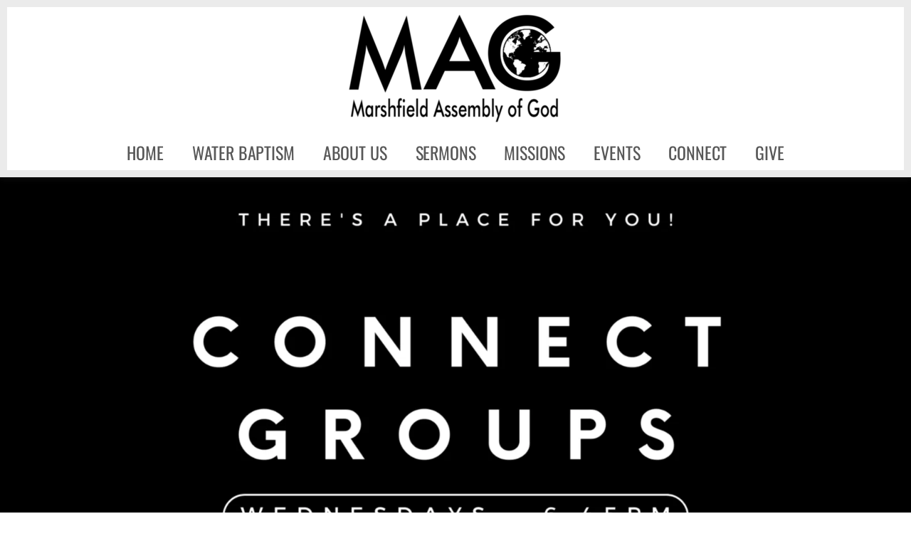

--- FILE ---
content_type: text/html; charset=UTF-8
request_url: https://www.marshfieldassemblyofgod.org/
body_size: 26782
content:
<!DOCTYPE html><html lang="en"><head><meta charset="utf-8" /><meta property="og:site_name" content="Marshfield Assembly of God" /><meta property="og:type" content="website" /><meta property="og:url" content="https://www.marshfieldassemblyofgod.org/" /><meta content="summary_large_image" name="twitter:card" />

        <meta property="og:title" content="HOME" />
    <meta name="twitter:title" content="HOME" />

    <meta property="og:description" content="" />
    <meta name="twitter:description" content="" />

        
    <title>HOME</title>

    <meta name="description" content="" />


    
    <link rel="canonical" href="https://www.marshfieldassemblyofgod.org/" /><link href="https://2d4bd1e.b-cdn.net/414969/favicon.png" rel="icon" sizes="32x32"/><link href="https://2d4bd1e.b-cdn.net/414969/favicon.png" rel="icon" sizes="192x192"/><link href="https://2d4bd1e.b-cdn.net/414969/favicon.png" rel="apple-touch-icon-precomposed"/><meta content="https://2d4bd1e.b-cdn.net/414969/favicon.png" name="msapplication-TileImage"/><link rel="shortcut icon" href="https://2d4bd1e.b-cdn.net/414969/favicon.png" type="image/png"><meta name="viewport" content="width=device-width, initial-scale=1"><link class="brz-link brz-link-bunny-fonts-prefetch" rel="dns-prefetch" href="//fonts.bunny.net"><link class="brz-link brz-link-bunny-fonts-preconnect" rel="preconnect" href="https://fonts.bunny.net/" crossorigin><link class="brz-link brz-link-cdn-preconnect" rel="preconnect" href="https://cloud-1de12d.becdn.net" crossorigin><link href="https://fonts.bunny.net/css?family=Overpass:100,100italic,200,200italic,300,300italic,regular,italic,600,600italic,700,700italic,800,800italic,900,900italic|Lato:100,100italic,300,300italic,regular,italic,700,700italic,900,900italic|Open Sans:300,regular,500,600,700,800,300italic,italic,500italic,600italic,700italic,800italic&subset=arabic,bengali,cyrillic,cyrillic-ext,devanagari,greek,greek-ext,gujarati,hebrew,khmer,korean,latin-ext,tamil,telugu,thai,vietnamese&display=swap" class="brz-link brz-link-google" type="text/css" rel="stylesheet"/><link href="https://cloud-1de12d.becdn.net/fonts/style.css?cloud-font=jgincszdmpmtkzofyanibdipdlxcppcqrtqs:400|djusicaxdvzbinfpxmjgviekysbqjutvuweu:300,500|pwuwoawuabftwcitnxnscxnbxkaznrydrbbb:400,700|bvgwxxrhwmnuhptrwnvnxnitczmnxqxwkibi:200,400|quqvclvkqgvcqgrwlaoivchzwwmmevodlidu:300,400" class="brz-link brz-link-upload" type="text/css" rel="stylesheet"/><link href="https://b-cloud.becdn.net/builds/pro/222-cloud/css/preview-priority.pro.min.css" class="brz-link brz-link-preview-critical" rel="stylesheet"/><link href="https://b-cloud.becdn.net/builds/free/349-cloud/editor/css/group-1_2.min.css" class="brz-link brz-link-preview-lib" media="print" onload="this.media='all'" data-brz-group="group-1_2" rel="stylesheet"/><link href="https://b-cloud.becdn.net/builds/pro/222-cloud/css/group-1_2-pro.min.css" class="brz-link brz-link-preview-lib-pro" media="print" onload="this.media='all'" data-brz-group="group-1_2" rel="stylesheet"/><link href="https://b-cloud.becdn.net/builds/pro/222-cloud/css/preview.pro.min.css" class="brz-link brz-link-preview-pro" media="print" onload="this.media='all'" rel="stylesheet"/><style class="brz-style">.brz .brz-css-d-sectionitem-container{border:0px solid transparent;}@media(min-width:991px){.brz .brz-css-d-sectionitem-container{max-width: calc(1 * var(--brz-section-container-max-width, 1170px));}}@media(max-width:991px) and (min-width:768px){.brz .brz-css-d-sectionitem-container{max-width: 100%;}}@media(max-width:767px){.brz .brz-css-d-sectionitem-container{max-width: 100%;}}.brz .brz-css-d-image-a79b4c740490f41057080fe5705bf3d27-picture{padding-top: 52.0912%;}.brz .brz-css-d-image-a79b4c740490f41057080fe5705bf3d27-picture > .brz-img{position:absolute;width: 100%;}@media(max-width:991px) and (min-width:768px){.brz .brz-css-d-image-a79b4c740490f41057080fe5705bf3d27-picture{padding-top: 46.2302%;}}@media(max-width:767px){.brz .brz-css-d-image-a79b4c740490f41057080fe5705bf3d27-picture{padding-top: 52.0884%;}}@media(min-width:991px){.brz .brz-css-d-sectionheader{display:block;}}@media(max-width:991px) and (min-width:768px){.brz .brz-css-d-sectionheader{display:block;}}@media(max-width:767px){.brz .brz-css-d-sectionheader{display:block;}}.brz .brz-css-d-menu-mmenu .brz-mm-navbar .brz-mm-close{font-size:16px;margin:0;padding:10px 15px 10px 10px;}.brz .brz-css-d-menu-mmenu .brz-mm-navbar .brz-mm-close{color:rgba(255, 255, 255, 1);background-color:#333333;}.brz .brz-css-d-menu-mmenu .brz-menu__item{font-family:var(--brz-buttonfontfamily, initial);}.brz .brz-css-d-menu-mmenu .brz-menu__item{color:rgba(255, 255, 255, 1);border-color: rgba(85, 85, 85, 1);}.brz nav.brz-mm-menu.brz-css-d-menu-mmenu{background-color:rgba(51, 51, 51, 0.8);}.brz .brz-css-d-menu-mmenu.brz-mm-menu .brz-menu__item .brz-mm-listitem__text{padding:10px 20px 10px 20px;flex-flow: row nowrap;}.brz .brz-css-d-menu-mmenu .brz-menu__item:hover > .brz-mm-listitem__text{color:rgba(255, 255, 255, 1);}.brz .brz-css-d-menu-mmenu .brz-menu__item .brz-mm-menu__item__icon.brz-icon-svg-custom{background-color:rgba(255, 255, 255, 1);}.brz .brz-css-d-menu-mmenu .brz-mm-navbar{color:rgba(255, 255, 255, 1);}.brz .brz-css-d-menu-mmenu .brz-menu__item.brz-mm-listitem_opened{color:rgba(255, 255, 255, 1);}.brz .brz-css-d-menu-mmenu.brz-mm-menu.brz-mm-menu_theme-dark.brz-mm-menu_opened .brz-mm-panels{background-image:none;}.brz .brz-css-d-menu-mmenu.brz-mm-menu.brz-mm-menu_theme-dark .brz-mm-panels, .brz .brz-css-d-menu-mmenu .brz-mm-panels > .brz-mm-panel:before{background-image:none;background-color:rgba(51, 51, 51, 0.8);}.brz .brz-css-d-menu-mmenu.brz-mm-menu.brz-mm-menu_theme-dark .brz-mm-panels, .brz .brz-css-d-menu-mmenu .brz-mm-panels > .brz-mm-panel{background-color:rgba(51, 51, 51, 0.8);}.brz .brz-css-d-menu-mmenu .brz-mm-panels > .brz-mm-panel{background-image:none;background-color:rgba(51, 51, 51, 0.8);}.brz .brz-css-d-menu-mmenu.brz-mm-menu.brz-mm-menu_theme-dark .brz-mm-navbar.brz-mm-listitem .brz-mm-listitem_opened > .brz-mm-listitem__text:after{border-color: rgba(85, 85, 85, 1);}.brz .brz-css-d-menu-mmenu .brz-mm-listitem{border-color: rgba(85, 85, 85, 1);}.brz .brz-css-d-menu-mmenu  .brz-menu__item.brz-menu__item--current:not(.brz-menu__item.brz-menu__item--current:active){color:rgba(255, 255, 255, 1);}.brz .brz-css-d-menu-mmenu .brz-menu__item.brz-menu__item--current:not(brz-menu__item.brz-menu__item--current:active):hover > .brz-mm-listitem__text{color:rgba(255, 255, 255, 1);}.brz .brz-css-d-menu-mmenu  .brz-menu__item.brz-menu__item--current:not(brz-menu__item.brz-menu__item--current:active) > .brz-mm-listitem__text > .brz-icon-svg.brz-icon-svg-custom{background-color:rgba(255, 255, 255, 1);}.brz .brz-css-d-menu-mmenu .brz-mm-listitem, .brz .brz-css-d-menu-mmenu.brz-mm-menu.brz-mm-menu_theme-dark .brz-mm-navbar.brz-mm-listitem .brz-mm-listitem_opened > .brz-mm-listitem__text:after, .brz .brz-css-d-menu-mmenu .brz-menu__item, .brz .brz-css-d-menu-mmenu.brz-mm-menu.brz-mm-menu_theme-dark .brz-mm-panels, .brz .brz-css-d-menu-mmenu .brz-mm-panels > .brz-mm-panel, .brz .brz-css-d-menu-mmenu.brz-mm-menu.brz-mm-menu_theme-dark .brz-mm-panels, .brz .brz-css-d-menu-mmenu .brz-mm-panels > .brz-mm-panel:before, .brz .brz-css-d-menu-mmenu .brz-menu__item.brz-mm-listitem_opened, .brz .brz-css-d-menu-mmenu .brz-mm-navbar, .brz nav.brz-mm-menu.brz-css-d-menu-mmenu, .brz .brz-css-d-menu-mmenu .brz-menu__item > .brz-mm-listitem__text, .brz .brz-css-d-menu-mmenu .brz-menu__item .brz-mm-menu__item__icon.brz-icon-svg-custom{transition-duration:0.50s;transition-property: filter, color, background, border-color, box-shadow;}@media(min-width:991px){.brz .brz-css-d-menu-mmenu .brz-mm-navbar .brz-mm-close{transition-duration:0.30s;}.brz .brz-css-d-menu-mmenu .brz-menu__item{font-size:var(--brz-buttonfontsize, initial);font-weight:var(--brz-buttonfontweight, initial);line-height:var(--brz-buttonlineheight, initial);letter-spacing:var(--brz-buttonletterspacing, initial);font-variation-settings:var(--brz-buttonfontvariation, initial);font-weight:var(--brz-buttonbold, initial);font-style:var(--brz-buttonitalic, initial);text-decoration:var(--brz-buttontextdecoration, initial) !important;text-transform:var(--brz-buttontexttransform, initial) !important;}.brz .brz-css-d-menu-mmenu .brz-menu__item .brz-a{justify-content:flex-start;text-align:start;}.brz .brz-css-d-menu-mmenu .brz-mm-menu__item__icon{margin:0 15px 0 0;font-size:12px;}.brz .brz-css-d-menu-mmenu .brz-mm-navbar{font-family:var(--brz-buttonfontfamily, initial);font-size:var(--brz-buttonfontsize, initial);font-weight:var(--brz-buttonfontweight, initial);line-height:var(--brz-buttonlineheight, initial);letter-spacing:var(--brz-buttonletterspacing, initial);font-variation-settings:var(--brz-buttonfontvariation, initial);font-weight:var(--brz-buttonbold, initial);font-style:var(--brz-buttonitalic, initial);text-decoration:var(--brz-buttontextdecoration, initial) !important;text-transform:var(--brz-buttontexttransform, initial) !important;border-color: rgba(85, 85, 85, 1);}.brz .brz-css-d-menu-mmenu.brz-mm-menu .brz-mm-listitem_vertical .brz-mm-btn_next{height: calc(var(--brz-buttonlineheight, initial) * var(--brz-buttonfontsize, initial) + 10px + 10px); padding-right: 20px;}}@media(max-width:991px) and (min-width:768px){.brz .brz-css-d-menu-mmenu .brz-mm-navbar .brz-mm-close{transition-duration:0.30s;}.brz .brz-css-d-menu-mmenu .brz-menu__item{font-size:var(--brz-buttontabletfontsize, initial);font-weight:var(--brz-buttontabletfontweight, initial);line-height:var(--brz-buttontabletlineheight, initial);letter-spacing:var(--brz-buttontabletletterspacing, initial);font-variation-settings:var(--brz-buttontabletfontvariation, initial);font-weight:var(--brz-buttontabletbold, initial);font-style:var(--brz-buttontabletitalic, initial);text-decoration:var(--brz-buttontablettextdecoration, initial) !important;text-transform:var(--brz-buttontablettexttransform, initial) !important;}.brz .brz-css-d-menu-mmenu .brz-menu__item .brz-a{justify-content:flex-start;text-align:start;}.brz .brz-css-d-menu-mmenu .brz-mm-menu__item__icon{margin:0 15px 0 0;font-size:12px;}.brz .brz-css-d-menu-mmenu .brz-mm-navbar{font-family:var(--brz-buttonfontfamily, initial);font-size:var(--brz-buttontabletfontsize, initial);font-weight:var(--brz-buttontabletfontweight, initial);line-height:var(--brz-buttontabletlineheight, initial);letter-spacing:var(--brz-buttontabletletterspacing, initial);font-variation-settings:var(--brz-buttontabletfontvariation, initial);font-weight:var(--brz-buttontabletbold, initial);font-style:var(--brz-buttontabletitalic, initial);text-decoration:var(--brz-buttontablettextdecoration, initial) !important;text-transform:var(--brz-buttontablettexttransform, initial) !important;border-color: rgba(85, 85, 85, 1);}.brz .brz-css-d-menu-mmenu.brz-mm-menu .brz-mm-listitem_vertical .brz-mm-btn_next{height: calc(var(--brz-buttontabletlineheight, initial) * var(--brz-buttontabletfontsize, initial) + 10px + 10px); padding-right: 20px;}}@media(max-width:767px){.brz .brz-css-d-menu-mmenu .brz-mm-navbar .brz-mm-close{transition-duration:0.30s;}.brz .brz-css-d-menu-mmenu .brz-menu__item{font-size:var(--brz-buttonmobilefontsize, initial);font-weight:var(--brz-buttonmobilefontweight, initial);line-height:var(--brz-buttonmobilelineheight, initial);letter-spacing:var(--brz-buttonmobileletterspacing, initial);font-variation-settings:var(--brz-buttonmobilefontvariation, initial);font-weight:var(--brz-buttonmobilebold, initial);font-style:var(--brz-buttonmobileitalic, initial);text-decoration:var(--brz-buttonmobiletextdecoration, initial) !important;text-transform:var(--brz-buttonmobiletexttransform, initial) !important;}.brz .brz-css-d-menu-mmenu .brz-menu__item .brz-a{justify-content:flex-start;text-align:start;}.brz .brz-css-d-menu-mmenu .brz-mm-menu__item__icon{margin:0 15px 0 0;font-size:12px;}.brz .brz-css-d-menu-mmenu .brz-mm-navbar{font-family:var(--brz-buttonfontfamily, initial);font-size:var(--brz-buttonmobilefontsize, initial);font-weight:var(--brz-buttonmobilefontweight, initial);line-height:var(--brz-buttonmobilelineheight, initial);letter-spacing:var(--brz-buttonmobileletterspacing, initial);font-variation-settings:var(--brz-buttonmobilefontvariation, initial);font-weight:var(--brz-buttonmobilebold, initial);font-style:var(--brz-buttonmobileitalic, initial);text-decoration:var(--brz-buttonmobiletextdecoration, initial) !important;text-transform:var(--brz-buttonmobiletexttransform, initial) !important;border-color: rgba(85, 85, 85, 1);}.brz .brz-css-d-menu-mmenu.brz-mm-menu .brz-mm-listitem_vertical .brz-mm-btn_next{height: calc(var(--brz-buttonmobilelineheight, initial) * var(--brz-buttonmobilefontsize, initial) + 10px + 10px); padding-right: 20px;}}.brz .brz-css-d-menu-menu .brz-menu__ul{font-family:var(--brz-buttonfontfamily, initial);display: flex; flex-wrap: wrap; justify-content: inherit; align-items: center;max-width: none;margin: 0px -5px 0px -5px;}.brz .brz-css-d-menu-menu .brz-menu__ul{color:rgba(0, 0, 0, 1);}.brz .brz-css-d-menu-menu .brz-menu__ul > .brz-menu__item > .brz-a{flex-flow: row nowrap;padding:0px 5px 0px 5px;}.brz .brz-css-d-menu-menu .brz-menu__ul > .brz-menu__item > .brz-a{color:rgba(0, 0, 0, 1);background-color:rgba(255, 255, 255, 0);}.brz .brz-css-d-menu-menu .brz-menu__ul > .brz-menu__item.brz-menu__item--opened > .brz-a{color:rgba(0, 0, 0, 1);background-color:rgba(255, 255, 255, 0);}.brz .brz-css-d-menu-menu .brz-menu__ul > .brz-menu__item.brz-menu__item--opened{color:rgba(0, 0, 0, 1);background-color: transparent;border:0px solid rgba(85, 85, 85, 1);}.brz .brz-css-d-menu-menu .brz-menu__ul > .brz-menu__item.brz-menu__item--current:not(.brz-menu__item.brz-menu__item--current:active){color:rgba(0, 0, 0, 1);background-color:rgba(255, 255, 255, 0);border:0px solid rgba(85, 85, 85, 1);}.brz .brz-css-d-menu-menu .brz-menu__ul > .brz-menu__item.brz-menu__item--current > .brz-a:not(.brz-a:active){color:rgba(0, 0, 0, 1);background-color:rgba(255, 255, 255, 0);}.brz .brz-css-d-menu-menu .brz-menu__ul > .brz-menu__item > .brz-a > .brz-icon-svg{margin:0; margin-inline-end:15px;}.brz .brz-css-d-menu-menu .brz-menu__ul > .brz-menu__item > .brz-a > .brz-icon-svg.brz-icon-svg-custom{background-color:rgba(0, 0, 0, 1);}.brz .brz-css-d-menu-menu .brz-menu__ul > .brz-menu__item.brz-menu__item--current > .brz-a:not(.brz-a:active) > .brz-icon-svg.brz-icon-svg-custom{background-color:rgba(0, 0, 0, 1);}.brz .brz-css-d-menu-menu .brz-menu__ul > .brz-menu__item.brz-menu__item--current:not(.brz-menu__item.brz-menu__item--current:active) > .brz-icon-svg.brz-icon-svg-custom{background-color:rgba(0, 0, 0, 1);}.brz .brz-css-d-menu-menu .brz-menu__ul > .brz-menu__item{border-radius: 0px;}.brz .brz-css-d-menu-menu .brz-menu__ul > .brz-menu__item{color:rgba(0, 0, 0, 1);background-color: transparent;border:0px solid rgba(85, 85, 85, 1);}.brz .brz-css-d-menu-menu .brz-menu__ul > .brz-menu__item > a{border-radius: 0px;}.brz .brz-css-d-menu-menu .brz-menu__sub-menu{font-family:var(--brz-buttonfontfamily, initial);border-radius: 0px;}.brz .brz-css-d-menu-menu .brz-menu__sub-menu{color:rgba(255, 255, 255, 1);background-color:rgba(51, 51, 51, 1);box-shadow:none;}.brz .brz-css-d-menu-menu .brz-menu__sub-menu .brz-menu__item > .brz-a{flex-flow: row nowrap;}.brz .brz-css-d-menu-menu .brz-menu__sub-menu .brz-a:hover{color:rgba(255, 255, 255, 1);}.brz .brz-css-d-menu-menu .brz-menu__sub-menu .brz-a > .brz-icon-svg{margin:0; margin-inline-end: 15px;font-size:12px;}.brz .brz-css-d-menu-menu .brz-menu__sub-menu > .brz-menu__item.brz-menu__item--current > .brz-a{color:rgba(255, 255, 255, 1);}.brz .brz-css-d-menu-menu .brz-menu__sub-menu > .brz-menu__item.brz-menu__item--current{background-color:rgba(51, 51, 51, 1);}.brz .brz-css-d-menu-menu .brz-menu__sub-menu > .brz-menu__item.brz-menu__item--current:hover{background-color:rgba(51, 51, 51, 1);}.brz .brz-css-d-menu-menu .brz-menu__item--current .brz-menu__sub-menu{box-shadow:none;}.brz .brz-css-d-menu-menu .brz-menu__sub-menu > .brz-menu__item > .brz-a > .brz-icon-svg.brz-icon-svg-custom{background-color:rgba(255, 255, 255, 1);}.brz .brz-css-d-menu-menu .brz-menu__sub-menu > .brz-menu__item:not(.brz-menu__item.brz-menu__item--current) > .brz-a > .brz-icon-svg.brz-icon-svg-custom{background-color:rgba(255, 255, 255, 1);}.brz .brz-css-d-menu-menu .brz-menu__sub-menu > .brz-menu__item.brz-menu__item--current > .brz-a > .brz-icon-svg.brz-icon-svg-custom{background-color:rgba(255, 255, 255, 1);}.brz .brz-css-d-menu-menu .brz-menu__item-dropdown .brz-menu__item{background-color:rgba(51, 51, 51, 1);color:rgba(255, 255, 255, 1);}.brz .brz-css-d-menu-menu .brz-menu__sub-menu .brz-menu__item-dropdown .brz-a:hover:after{border-color: rgba(255, 255, 255, 1);}.brz .brz-css-d-menu-menu .brz-menu__sub-menu > .brz-menu__item{border-bottom: 1px solid rgba(85, 85, 85, 1);}.brz .brz-css-d-menu-menu .brz-menu__item-dropdown .brz-menu__item, .brz .brz-css-d-menu-menu .brz-menu__sub-menu .brz-menu__item-dropdown .brz-a:after, .brz .brz-css-d-menu-menu .brz-menu__sub-menu > .brz-menu__item.brz-menu__item--current > .brz-a > .brz-icon-svg.brz-icon-svg-custom, .brz .brz-css-d-menu-menu .brz-menu__sub-menu > .brz-menu__item:not(.brz-menu__item.brz-menu__item--current) > .brz-a > .brz-icon-svg.brz-icon-svg-custom, .brz .brz-css-d-menu-menu .brz-menu__sub-menu > .brz-menu__item > .brz-a > .brz-icon-svg.brz-icon-svg-custom, .brz .brz-css-d-menu-menu .brz-menu__item--current .brz-menu__sub-menu, .brz .brz-css-d-menu-menu .brz-menu__sub-menu > .brz-menu__item.brz-menu__item--current, .brz .brz-css-d-menu-menu .brz-menu__ul, .brz .brz-css-d-menu-menu .brz-menu__ul > .brz-menu__item > .brz-a, .brz .brz-css-d-menu-menu .brz-menu__ul > .brz-menu__item.brz-menu__item--opened > .brz-a, .brz .brz-css-d-menu-menu .brz-menu__ul > .brz-menu__item.brz-menu__item--opened, .brz .brz-css-d-menu-menu .brz-menu__ul > .brz-menu__item.brz-menu__item--current:not(.brz-menu__item.brz-menu__item--current:active), .brz .brz-css-d-menu-menu .brz-menu__ul > .brz-menu__item.brz-menu__item--current > .brz-a:not(.brz-a:active), .brz .brz-css-d-menu-menu .brz-menu__ul > .brz-menu__item > .brz-a > .brz-icon-svg.brz-icon-svg-custom, .brz .brz-css-d-menu-menu .brz-menu__ul > .brz-menu__item.brz-menu__item--current > .brz-a:not(.brz-a:active) > .brz-icon-svg.brz-icon-svg-custom, .brz .brz-css-d-menu-menu .brz-menu__ul > .brz-menu__item.brz-menu__item--current:not(.brz-menu__item.brz-menu__item--current:active) > .brz-icon-svg.brz-icon-svg-custom, .brz .brz-css-d-menu-menu .brz-menu__ul > .brz-menu__item, .brz .brz-css-d-menu-menu .brz-menu__sub-menu, .brz .brz-css-d-menu-menu:hover .brz-menu__sub-menu .brz-a, .brz .brz-css-d-menu-menu .brz-menu__sub-menu > .brz-menu__item.brz-menu__item--current > .brz-a, .brz .brz-css-d-menu-menu .brz-menu__sub-menu > .brz-menu__item.brz-menu__item--current{transition-duration:0.50s;transition-property: filter, color, background, border-color, box-shadow;}@media(min-width:991px){.brz .brz-css-d-menu-menu .brz-menu__ul{font-size:var(--brz-buttonfontsize, initial);font-weight:var(--brz-buttonfontweight, initial);line-height:var(--brz-buttonlineheight, initial);letter-spacing:var(--brz-buttonletterspacing, initial);font-variation-settings:var(--brz-buttonfontvariation, initial);font-weight:var(--brz-buttonbold, initial);font-style:var(--brz-buttonitalic, initial);text-decoration:var(--brz-buttontextdecoration, initial) !important;text-transform:var(--brz-buttontexttransform, initial) !important;}.brz .brz-css-d-menu-menu .brz-menu__ul > .brz-menu__item > .brz-a > .brz-icon-svg{font-size:12px;}.brz .brz-css-d-menu-menu .brz-menu__ul > .brz-menu__item{padding-top:0px; padding-bottom:0px; margin-right:5px; margin-left:5px;}.brz .brz-css-d-menu-menu .brz-menu__sub-menu{font-size:var(--brz-buttonfontsize, initial);font-weight:var(--brz-buttonfontweight, initial);line-height:var(--brz-buttonlineheight, initial);letter-spacing:var(--brz-buttonletterspacing, initial);font-variation-settings:var(--brz-buttonfontvariation, initial);font-weight:var(--brz-buttonbold, initial);font-style:var(--brz-buttonitalic, initial);text-decoration:var(--brz-buttontextdecoration, initial) !important;text-transform:var(--brz-buttontexttransform, initial) !important;position:absolute; top: 0; width: 305px;}.brz .brz-css-d-menu-menu [data-popper-placement='left-start']{inset-inline-end: calc(100% + 5px);}.brz .brz-css-d-menu-menu [data-popper-placement='right-start']{inset-inline-start: calc(100% + 5px);}.brz .brz-css-d-menu-menu > .brz-menu__ul > .brz-menu__item-dropdown > .brz-menu__sub-menu{top: calc(100% + 5px); width: 300px;}.brz .brz-css-d-menu-menu > .brz-menu__ul > .brz-menu__item-dropdown > [data-popper-placement='left-start']{right: 0;}.brz .brz-css-d-menu-menu > .brz-menu__ul > .brz-menu__item-dropdown > [data-popper-placement='right-start']{inset-inline-start: 0;}.brz .brz-css-d-menu-menu .brz-mega-menu__dropdown{display:none;}}@media(max-width:991px) and (min-width:768px){.brz .brz-css-d-menu-menu .brz-menu__ul{font-size:var(--brz-buttontabletfontsize, initial);font-weight:var(--brz-buttontabletfontweight, initial);line-height:var(--brz-buttontabletlineheight, initial);letter-spacing:var(--brz-buttontabletletterspacing, initial);font-variation-settings:var(--brz-buttontabletfontvariation, initial);font-weight:var(--brz-buttontabletbold, initial);font-style:var(--brz-buttontabletitalic, initial);text-decoration:var(--brz-buttontablettextdecoration, initial) !important;text-transform:var(--brz-buttontablettexttransform, initial) !important;}.brz .brz-css-d-menu-menu .brz-menu__ul > .brz-menu__item > .brz-a > .brz-icon-svg{font-size:12px;}.brz .brz-css-d-menu-menu .brz-menu__ul > .brz-menu__item{padding-top:0px; padding-bottom:0px; margin-right:5px; margin-left:5px;}.brz .brz-css-d-menu-menu .brz-menu__sub-menu{font-size:var(--brz-buttontabletfontsize, initial);font-weight:var(--brz-buttontabletfontweight, initial);line-height:var(--brz-buttontabletlineheight, initial);letter-spacing:var(--brz-buttontabletletterspacing, initial);font-variation-settings:var(--brz-buttontabletfontvariation, initial);font-weight:var(--brz-buttontabletbold, initial);font-style:var(--brz-buttontabletitalic, initial);text-decoration:var(--brz-buttontablettextdecoration, initial) !important;text-transform:var(--brz-buttontablettexttransform, initial) !important;position:absolute; top: 0; width: 305px;}.brz .brz-css-d-menu-menu > .brz-menu__ul > .brz-menu__item-dropdown > .brz-menu__sub-menu{top: calc(100% + 5px); width: 300px;}.brz .brz-css-d-menu-menu > .brz-menu__ul > .brz-menu__item-dropdown > [data-popper-placement='left-start']{right: 0;}.brz .brz-css-d-menu-menu > .brz-menu__ul > .brz-menu__item-dropdown > [data-popper-placement='right-start']{inset-inline-start: 0;}.brz .brz-css-d-menu-menu .brz-menu__sub-menu .brz-menu__item-dropdown > .brz-a:after{border-right-style: solid; border-left-style: none;}.brz .brz-css-d-menu-menu .brz-menu__sub-menu .brz-menu__item-dropdown .brz-menu__sub-menu{position:relative; top: auto; inset-inline-start: auto; transform: translate(0, 0); height: 0; overflow: hidden;}.brz .brz-css-d-menu-menu .brz-menu__sub-menu .brz-menu__item--opened > .brz-menu__sub-menu{height: auto; width: 100%; left: auto; right: auto;}.brz .brz-css-d-menu-menu.brz-menu__preview .brz-menu__sub-menu .brz-menu__item > .brz-menu__sub-menu{height: auto; width: 100%; left: auto; right: auto;}.brz .brz-css-d-menu-menu .brz-mega-menu__dropdown{display:none;}}@media(max-width:767px){.brz .brz-css-d-menu-menu .brz-menu__ul{font-size:var(--brz-buttonmobilefontsize, initial);font-weight:var(--brz-buttonmobilefontweight, initial);line-height:var(--brz-buttonmobilelineheight, initial);letter-spacing:var(--brz-buttonmobileletterspacing, initial);font-variation-settings:var(--brz-buttonmobilefontvariation, initial);font-weight:var(--brz-buttonmobilebold, initial);font-style:var(--brz-buttonmobileitalic, initial);text-decoration:var(--brz-buttonmobiletextdecoration, initial) !important;text-transform:var(--brz-buttonmobiletexttransform, initial) !important;}.brz .brz-css-d-menu-menu .brz-menu__ul > .brz-menu__item > .brz-a > .brz-icon-svg{font-size:12px;}.brz .brz-css-d-menu-menu .brz-menu__ul > .brz-menu__item{padding-top:0px; padding-bottom:0px; margin-right:5px; margin-left:5px;}.brz .brz-css-d-menu-menu .brz-menu__sub-menu{font-size:var(--brz-buttonmobilefontsize, initial);font-weight:var(--brz-buttonmobilefontweight, initial);line-height:var(--brz-buttonmobilelineheight, initial);letter-spacing:var(--brz-buttonmobileletterspacing, initial);font-variation-settings:var(--brz-buttonmobilefontvariation, initial);font-weight:var(--brz-buttonmobilebold, initial);font-style:var(--brz-buttonmobileitalic, initial);text-decoration:var(--brz-buttonmobiletextdecoration, initial) !important;text-transform:var(--brz-buttonmobiletexttransform, initial) !important;position:absolute; top: 0; width: 305px;}.brz .brz-css-d-menu-menu > .brz-menu__ul > .brz-menu__item-dropdown > .brz-menu__sub-menu{top: calc(100% + 5px); width: 300px;}.brz .brz-css-d-menu-menu > .brz-menu__ul > .brz-menu__item-dropdown > [data-popper-placement='left-start']{right: 0;}.brz .brz-css-d-menu-menu > .brz-menu__ul > .brz-menu__item-dropdown > [data-popper-placement='right-start']{inset-inline-start: 0;}.brz .brz-css-d-menu-menu .brz-menu__sub-menu .brz-menu__item-dropdown > .brz-a:after{border-right-style: solid; border-left-style: none;}.brz .brz-css-d-menu-menu .brz-menu__sub-menu .brz-menu__item-dropdown .brz-menu__sub-menu{position:relative; top: auto; inset-inline-start: auto; transform: translate(0, 0); height: 0; overflow: hidden;}.brz .brz-css-d-menu-menu .brz-menu__sub-menu .brz-menu__item--opened > .brz-menu__sub-menu{height: auto; width: 100%; left: auto; right: auto;}.brz .brz-css-d-menu-menu.brz-menu__preview .brz-menu__sub-menu .brz-menu__item > .brz-menu__sub-menu{height: auto; width: 100%; left: auto; right: auto;}.brz .brz-css-d-menu-menu .brz-mega-menu__dropdown{display:block;}}.brz .brz-css-d-menu-menu-container .brz-mm-menu__icon{transition-duration:0.50s;transition-property: filter, color, background, border-color, box-shadow;}@media(min-width:991px){.brz .brz-css-d-menu-menu-container .brz-mm-menu__icon{display:none;width:18px;}.brz .brz-css-d-menu-menu-container .brz-mm-menu__icon{color:rgba(51, 51, 51, 1);}.brz .brz-css-d-menu-menu-container .brz-menu{display:flex;}}@media(max-width:991px) and (min-width:768px){.brz .brz-css-d-menu-menu-container .brz-mm-menu__icon{display:flex;width:18px;}.brz .brz-css-d-menu-menu-container .brz-mm-menu__icon{color:rgba(51, 51, 51, 1);}.brz .brz-css-d-menu-menu-container .brz-menu{display:none;}}@media(max-width:767px){.brz .brz-css-d-menu-menu-container .brz-mm-menu__icon{display:flex;width:18px;}.brz .brz-css-d-menu-menu-container .brz-mm-menu__icon{color:rgba(51, 51, 51, 1);}.brz .brz-css-d-menu-menu-container .brz-menu{display:none;}}.brz .brz-css-d-image-a79b4c740490f41057080fe5705bf3d27-image{width: 363.02px;height: 188.57px;margin-inline-start: -0.51px;margin-top: 0px;}@media(max-width:991px) and (min-width:768px){.brz .brz-css-d-image-a79b4c740490f41057080fe5705bf3d27-image{width: 206.64px;height: 107.34px;margin-inline-start: 0px;margin-top: -5.91px;}}@media(max-width:767px){.brz .brz-css-d-image-a79b4c740490f41057080fe5705bf3d27-image{width: 197.35px;height: 102.51px;margin-inline-start: -0.27px;}}.brz .brz-css-d-image-a79b4c740490f41057080fe5705bf3d27-parent:not(.brz-image--hovered){max-width: 19%;}.brz .brz-css-d-image-a79b4c740490f41057080fe5705bf3d27-parent{height: auto;border-radius: 0px;mix-blend-mode:normal;}.brz .brz-css-d-image-a79b4c740490f41057080fe5705bf3d27-parent{box-shadow:none;border:0px solid rgba(102, 115, 141, 0);}.brz .brz-css-d-image-a79b4c740490f41057080fe5705bf3d27-parent .brz-picture:after{border-radius: 0px;}.brz .brz-css-d-image-a79b4c740490f41057080fe5705bf3d27-parent .brz-picture:after{box-shadow:none;background-color:rgba(255, 255, 255, 0);background-image:none;}.brz .brz-css-d-image-a79b4c740490f41057080fe5705bf3d27-parent .brz-picture{-webkit-mask-image: none;
                      mask-image: none;}.brz .brz-css-d-image-a79b4c740490f41057080fe5705bf3d27-parent .brz-picture{filter:none;}.brz .brz-css-d-image-a79b4c740490f41057080fe5705bf3d27-parent, .brz .brz-css-d-image-a79b4c740490f41057080fe5705bf3d27-parent .brz-picture:after, .brz .brz-css-d-image-a79b4c740490f41057080fe5705bf3d27-parent .brz-picture, .brz .brz-css-d-image-a79b4c740490f41057080fe5705bf3d27-parent.brz-image--withHover img.brz-img, .brz .brz-css-d-image-a79b4c740490f41057080fe5705bf3d27-parent.brz-image--withHover img.dynamic-image, .brz .brz-css-d-image-a79b4c740490f41057080fe5705bf3d27-parent.brz-image--withHover .brz-img__hover{transition-duration:0.50s;transition-property: filter, box-shadow, background, border-radius, border-color;}@media(max-width:991px) and (min-width:768px){.brz .brz-css-d-image-a79b4c740490f41057080fe5705bf3d27-parent:not(.brz-image--hovered){max-width: 28%;}}@media(max-width:767px){.brz .brz-css-d-image-a79b4c740490f41057080fe5705bf3d27-parent:not(.brz-image--hovered){max-width: 48%;}}.brz .brz-css-d-image-a79b4c740490f41057080fe5705bf3d27-parent-hover.brz-hover-animation__container{max-width: 19%;}@media(max-width:991px) and (min-width:768px){.brz .brz-css-d-image-a79b4c740490f41057080fe5705bf3d27-parent-hover.brz-hover-animation__container{max-width: 28%;}}@media(max-width:767px){.brz .brz-css-d-image-a79b4c740490f41057080fe5705bf3d27-parent-hover.brz-hover-animation__container{max-width: 48%;}}.brz-css-d-line .brz-line-container:after{display:none;}.brz-css-d-line .brz-hr, .brz-css-d-line .brz-line-container:before, .brz-css-d-line .brz-line-container:after{border-top-style:solid;border-top-width:2px;border-top-color:rgba(var(--brz-global-color7),0.75);}.brz-css-d-line.brz-line-text .brz-line-content{font-family:'Lato', sans-serif; font-size:20px; font-weight:400; line-height: 1; letter-spacing:0px; font-variation-settings:"wght" 400, "wdth" 100, "SOFT" 0;}.brz-css-d-line{width:75%;}.brz-css-d-line .brz-hr{border-radius:0px;} .brz-css-d-line .brz-line-container:before{border-radius:0px;} .brz-css-d-line .brz-line-container:after{border-radius:0px;} .brz-css-d-line .brz-line-icon-wrapper{border-radius:0px;}.brz-css-d-line .brz-line-icon-wrapper, .brz-css-d-line .brz-hr, .brz-css-d-line .brz-line-container:before, .brz-css-d-line .brz-line-container:after, .brz-css-d-line .brz-line-content{transition-duration:0.50s;transition-property:filter, box-shadow, background, border-radius, border-color;}.brz .brz-css-d-column-bg.brz-column__items{z-index: auto;margin:0;border:0px solid transparent;padding:5px 15px 5px 15px;min-height:100%; max-height:none; justify-content: inherit;transition-duration:0.50s;transition-property: filter, box-shadow, background, border-radius, border-color;}@media(min-width:991px){.brz .brz-css-d-column-bg{display:flex;}}@media(max-width:991px) and (min-width:768px){.brz .brz-css-d-column-bg{display:flex;}}@media(max-width:767px){.brz .brz-css-d-column-bg.brz-column__items{margin:10px 0px 10px 0px;padding:0;}}@media(max-width:767px){.brz .brz-css-d-column-bg{display:flex;}}.brz .brz-css-d-column-column{z-index: auto;flex:1 1 50%;max-width:50%;justify-content:flex-start;max-height:none;}.brz .brz-css-d-column-column .brz-columns__scroll-effect{justify-content:flex-start;}.brz .brz-css-d-column-column > .brz-bg{margin:0;mix-blend-mode:normal;border-radius: 0px;}.brz .brz-css-d-column-column > .brz-bg{border:0px solid rgba(102, 115, 141, 0);box-shadow:none;}.brz .brz-css-d-column-column > .brz-bg > .brz-bg-image{background-size:cover;background-repeat: no-repeat;-webkit-mask-image: none;
                      mask-image: none;}.brz .brz-css-d-column-column > .brz-bg > .brz-bg-image{background-image:none;filter:none;display:block;}.brz .brz-css-d-column-column > .brz-bg > .brz-bg-image:after{content: "";background-image:none;}.brz .brz-css-d-column-column > .brz-bg > .brz-bg-color{-webkit-mask-image: none;
                      mask-image: none;}.brz .brz-css-d-column-column > .brz-bg > .brz-bg-color{background-color:rgba(0, 0, 0, 0);background-image:none;}.brz .brz-css-d-column-column > .brz-bg > .brz-bg-map{display:none;}.brz .brz-css-d-column-column > .brz-bg > .brz-bg-map{filter:none;}.brz .brz-css-d-column-column > .brz-bg > .brz-bg-video{display:none;}.brz .brz-css-d-column-column > .brz-bg > .brz-bg-video{filter:none;}.brz .brz-css-d-column-column > .brz-bg, .brz .brz-css-d-column-column > .brz-bg > .brz-bg-image, .brz .brz-css-d-column-column > .brz-bg > .brz-bg-color{transition-duration:0.50s;transition-property: filter, box-shadow, background, border-radius, border-color;}@media(max-width:767px){.brz .brz-css-d-column-column{flex:1 1 100%;max-width:100%;}.brz .brz-css-d-column-column > .brz-bg{margin:10px 0px 10px 0px;}}.brz .brz-css-d-row-container{padding:10px;max-width:100%;}@media(max-width:991px) and (min-width:768px){.brz .brz-css-d-row-container{padding:0;}}@media(max-width:767px){.brz .brz-css-d-row-container{padding:0;}}.brz .brz-css-d-row-row{margin:0;z-index: auto;align-items:flex-start;}.brz .brz-css-d-row-row > .brz-bg{border-radius: 0px;max-width:100%;mix-blend-mode:normal;}.brz .brz-css-d-row-row > .brz-bg{border:0px solid rgba(102, 115, 141, 0);box-shadow:none;}.brz .brz-css-d-row-row > .brz-bg > .brz-bg-image{background-size:cover;background-repeat: no-repeat;-webkit-mask-image: none;
                      mask-image: none;}.brz .brz-css-d-row-row > .brz-bg > .brz-bg-image{background-image:none;filter:none;display:block;}.brz .brz-css-d-row-row > .brz-bg > .brz-bg-image:after{content: "";background-image:none;}.brz .brz-css-d-row-row > .brz-bg > .brz-bg-color{-webkit-mask-image: none;
                      mask-image: none;}.brz .brz-css-d-row-row > .brz-bg > .brz-bg-color{background-color:rgba(0, 0, 0, 0);background-image:none;}.brz .brz-css-d-row-row > .brz-bg > .brz-bg-map{display:none;}.brz .brz-css-d-row-row > .brz-bg > .brz-bg-map{filter:none;}.brz .brz-css-d-row-row > .brz-bg > .brz-bg-video{display:none;}.brz .brz-css-d-row-row > .brz-bg > .brz-bg-video{filter:none;}.brz .brz-css-d-row-row > .brz-row{border:0px solid transparent;}.brz .brz-css-d-row-row > .brz-row, .brz .brz-css-d-row-row > .brz-bg > .brz-bg-video, .brz .brz-css-d-row-row > .brz-bg, .brz .brz-css-d-row-row > .brz-bg > .brz-bg-image, .brz .brz-css-d-row-row > .brz-bg > .brz-bg-color{transition-duration:0.50s;transition-property: filter, box-shadow, background, border-radius, border-color;}@media(min-width:991px){.brz .brz-css-d-row-row{min-height: auto;display:flex;}}@media(max-width:991px) and (min-width:768px){.brz .brz-css-d-row-row > .brz-row{flex-direction:row;flex-wrap:wrap;justify-content:flex-start;}}@media(max-width:991px) and (min-width:768px){.brz .brz-css-d-row-row{min-height: auto;display:flex;}}@media(max-width:767px){.brz .brz-css-d-row-row > .brz-row{flex-direction:row;flex-wrap:wrap;justify-content:flex-start;}}@media(max-width:767px){.brz .brz-css-d-row-row{min-height: auto;display:flex;}}.brz .brz-css-d-sectionheaderitem-container{border:0px solid transparent;}@media(min-width:991px){.brz .brz-css-d-sectionheaderitem-container{max-width: calc(1 * var(--brz-section-container-max-width, 1170px));}}@media(max-width:991px) and (min-width:768px){.brz .brz-css-d-sectionheaderitem-container{max-width: 100%;}}@media(max-width:767px){.brz .brz-css-d-sectionheaderitem-container{max-width: 100%;}}.brz .brz-css-d-embedcode{width:100%;min-height:100%;}.brz .brz-css-d-embedcode:before{border-radius: 0px;transition-duration:0.50s;transition-property: filter, box-shadow, background, border-radius, border-color;}.brz .brz-css-d-embedcode:before{box-shadow:none;border:0px solid rgba(220, 222, 225, 1);}.brz .brz-css-d-embedcode .brz-embed-content{padding:0;border-radius: 0px;overflow: hidden;}.brz .brz-css-d-embedcode .brz-embed-content{background-color:rgba(var(--brz-global-color2),0);background-image:none;}.brz .brz-css-d-sectionheaderitem{padding:75px 0px 75px 0px;margin:0;}.brz .brz-css-d-sectionheaderitem > .brz-bg{border-radius: 0px;}.brz .brz-css-d-sectionheaderitem > .brz-bg{border:0px solid rgba(102, 115, 141, 0);}.brz .brz-css-d-sectionheaderitem > .brz-bg:after{box-shadow:none;}.brz .brz-css-d-sectionheaderitem > .brz-bg > .brz-bg-image{-webkit-mask-image: none;
                      mask-image: none;background-size:cover;background-repeat: no-repeat;}.brz .brz-css-d-sectionheaderitem > .brz-bg > .brz-bg-image{background-image:none;filter:none;}.brz .brz-css-d-sectionheaderitem > .brz-bg > .brz-bg-image:after{content: "";background-image:none;}.brz .brz-css-d-sectionheaderitem > .brz-bg > .brz-bg-color{-webkit-mask-image: none;
                      mask-image: none;}.brz .brz-css-d-sectionheaderitem > .brz-bg > .brz-bg-color{background-color:rgba(0, 0, 0, 0);background-image:none;}.brz .brz-css-d-sectionheaderitem > .brz-bg > .brz-bg-shape__top{background-size: 100% 100px; height: 100px;transform: scale(1.02) rotateX(0deg) rotateY(0deg);z-index: auto;}.brz .brz-css-d-sectionheaderitem > .brz-bg > .brz-bg-shape__top::after{background-image: none; -webkit-mask-image: none;background-size: 100% 100px; height: 100px;}.brz .brz-css-d-sectionheaderitem > .brz-bg > .brz-bg-shape__bottom{background-size: 100% 100px; height: 100px;transform: scale(1.02) rotateX(-180deg) rotateY(-180deg);z-index: auto;}.brz .brz-css-d-sectionheaderitem > .brz-bg > .brz-bg-shape__bottom::after{background-image: none; -webkit-mask-image: none;background-size: 100% 100px; height: 100px;}@media(max-width:991px) and (min-width:768px){.brz .brz-css-d-sectionheaderitem{padding:50px 15px 50px 15px;}}@media(max-width:767px){.brz .brz-css-d-sectionheaderitem{padding:25px 15px 25px 15px;}}.brz .brz-css-d-richtext{width:100%;mix-blend-mode:normal;}.brz .brz-css-d-sectionitem-bg{padding:75px 0px 75px 0px;}.brz .brz-css-d-sectionitem-bg > .brz-bg{border-radius: 0px;mix-blend-mode:normal;}.brz .brz-css-d-sectionitem-bg > .brz-bg{border:0px solid rgba(102, 115, 141, 0);}.brz .brz-css-d-sectionitem-bg > .brz-bg > .brz-bg-image{background-size:cover;background-repeat: no-repeat;-webkit-mask-image: none;
                      mask-image: none;}.brz .brz-css-d-sectionitem-bg > .brz-bg > .brz-bg-image{background-image:none;filter:none;display:block;}.brz .brz-css-d-sectionitem-bg > .brz-bg > .brz-bg-image:after{content: "";background-image:none;}.brz .brz-css-d-sectionitem-bg > .brz-bg > .brz-bg-color{-webkit-mask-image: none;
                      mask-image: none;}.brz .brz-css-d-sectionitem-bg > .brz-bg > .brz-bg-color{background-color:rgba(0, 0, 0, 0);background-image:none;}.brz .brz-css-d-sectionitem-bg > .brz-bg > .brz-bg-map{display:none;}.brz .brz-css-d-sectionitem-bg > .brz-bg > .brz-bg-map{filter:none;}.brz .brz-css-d-sectionitem-bg > .brz-bg > .brz-bg-video{display:none;}.brz .brz-css-d-sectionitem-bg > .brz-bg > .brz-bg-video{filter:none;}.brz .brz-css-d-sectionitem-bg > .brz-bg > .brz-bg-shape__top{background-size: 100% 100px; height: 100px;transform: scale(1.02) rotateX(0deg) rotateY(0deg);z-index: auto;}.brz .brz-css-d-sectionitem-bg > .brz-bg > .brz-bg-shape__top::after{background-image: none; -webkit-mask-image: none;background-size: 100% 100px; height: 100px;}.brz .brz-css-d-sectionitem-bg > .brz-bg > .brz-bg-shape__bottom{background-size: 100% 100px; height: 100px;transform: scale(1.02) rotateX(-180deg) rotateY(-180deg);z-index: auto;}.brz .brz-css-d-sectionitem-bg > .brz-bg > .brz-bg-shape__bottom::after{background-image: none; -webkit-mask-image: none;background-size: 100% 100px; height: 100px;}.brz .brz-css-d-sectionitem-bg > .brz-bg > .brz-bg-slideshow  .brz-bg-slideshow-item{display: none;background-position: 50% 50%;}.brz .brz-css-d-sectionitem-bg > .brz-bg > .brz-bg-slideshow  .brz-bg-slideshow-item{filter:none;}.brz .brz-css-d-sectionitem-bg > .brz-bg, .brz .brz-css-d-sectionitem-bg > .brz-bg > .brz-bg-image, .brz .brz-css-d-sectionitem-bg > .brz-bg > .brz-bg-map, .brz .brz-css-d-sectionitem-bg > .brz-bg > .brz-bg-color, .brz .brz-css-d-sectionitem-bg > .brz-bg > .brz-bg-video{transition-duration:0.50s;transition-property: filter, box-shadow, background, border-radius, border-color;}@media(min-width:991px){.brz .brz-css-d-sectionitem-bg > .brz-bg > .brz-bg-image{background-attachment:scroll;}}@media(max-width:991px) and (min-width:768px){.brz .brz-css-d-sectionitem-bg{padding:50px 15px 50px 15px;}}@media(max-width:767px){.brz .brz-css-d-sectionitem-bg{padding:25px 15px 25px 15px;}}.brz .brz-css-d-section{z-index: auto;margin:0;}.brz .brz-css-d-section.brz-section .brz-section__content{min-height: auto;display:flex;}.brz .brz-css-d-section .brz-container{justify-content:center;}.brz .brz-css-d-section > .slick-slider > .brz-slick-slider__dots{color:rgba(0, 0, 0, 1);}.brz .brz-css-d-section > .slick-slider > .brz-slick-slider__arrow{color:rgba(0, 0, 0, 0.7);}.brz .brz-css-d-section > .slick-slider > .brz-slick-slider__dots > .brz-slick-slider__pause{color:rgba(0, 0, 0, 1);}@media(min-width:991px){.brz .brz-css-d-section{display:block;}}@media(max-width:991px) and (min-width:768px){.brz .brz-css-d-section{display:block;}}@media(max-width:767px){.brz .brz-css-d-section{display:block;}}.brz .brz-css-d-sectionfooter-container{border:0px solid transparent;}@media(min-width:991px){.brz .brz-css-d-sectionfooter-container{max-width: calc(1 * var(--brz-section-container-max-width, 1170px));}}@media(max-width:991px) and (min-width:768px){.brz .brz-css-d-sectionfooter-container{max-width: 100%;}}@media(max-width:767px){.brz .brz-css-d-sectionfooter-container{max-width: 100%;}}.brz .brz-css-d-sectionfooter-section{padding:75px 0px 75px 0px;min-height: auto;margin:0;z-index: auto;}.brz .brz-css-d-sectionfooter-section{display:flex;}.brz .brz-css-d-sectionfooter-section > .brz-bg{border-radius: 0px;}.brz .brz-css-d-sectionfooter-section > .brz-bg{border:0px solid rgba(102, 115, 141, 0);}.brz .brz-css-d-sectionfooter-section > .brz-bg:after{box-shadow:none;}.brz .brz-css-d-sectionfooter-section > .brz-bg > .brz-bg-image{-webkit-mask-image: none;
                      mask-image: none;background-size:cover;background-repeat: no-repeat;}.brz .brz-css-d-sectionfooter-section > .brz-bg > .brz-bg-image{background-image:none;filter:none;display:block;}.brz .brz-css-d-sectionfooter-section > .brz-bg > .brz-bg-image:after{content: "";background-image:none;}.brz .brz-css-d-sectionfooter-section > .brz-bg > .brz-bg-color{-webkit-mask-image: none;
                      mask-image: none;}.brz .brz-css-d-sectionfooter-section > .brz-bg > .brz-bg-color{background-color:rgba(0, 0, 0, 0);background-image:none;}.brz .brz-css-d-sectionfooter-section > .brz-bg > .brz-bg-shape__top{background-size: 100% 100px; height: 100px;transform: scale(1.02) rotateX(0deg) rotateY(0deg);z-index: auto;}.brz .brz-css-d-sectionfooter-section > .brz-bg > .brz-bg-shape__top::after{background-image: none; -webkit-mask-image: none;background-size: 100% 100px; height: 100px;}.brz .brz-css-d-sectionfooter-section > .brz-bg > .brz-bg-shape__bottom{background-size: 100% 100px; height: 100px;transform: scale(1.02) rotateX(-180deg) rotateY(-180deg);z-index: auto;}.brz .brz-css-d-sectionfooter-section > .brz-bg > .brz-bg-shape__bottom::after{background-image: none; -webkit-mask-image: none;background-size: 100% 100px; height: 100px;}.brz .brz-css-d-sectionfooter-section .brz-container{justify-content:center;}@media(max-width:991px) and (min-width:768px){.brz .brz-css-d-sectionfooter-section{padding:25px 15px 25px 15px;}}@media(max-width:767px){.brz .brz-css-d-sectionfooter-section{padding:25px 15px 25px 15px;}}.brz .brz-css-d-wrapper{padding:0;margin:10px 0px 10px 0px;justify-content:center;position:relative;}.brz .brz-css-d-wrapper .brz-wrapper-transform{transform: none;}@media(min-width:991px){.brz .brz-css-d-wrapper{display:flex;z-index: auto;position:relative;}}@media(max-width:991px) and (min-width:768px){.brz .brz-css-d-wrapper{display:flex;z-index: auto;position:relative;}}@media(max-width:767px){.brz .brz-css-d-wrapper{display:flex;z-index: auto;position:relative;}}.brz .brz-css-r-row-container{padding:0;}@media(min-width:991px){.brz .brz-css-i3m0jq{width:100%;mix-blend-mode:normal;}}.brz .brz-css-xXcOA{margin-top:0px !important;margin-bottom:0px !important;text-align:justify!important;font-family:'quqvclvkqgvcqgrwlaoivchzwwmmevodlidu' !important;font-size:15px;line-height:1.3;font-weight:300;letter-spacing:-0.3px;font-variation-settings:"wght" 400, "wdth" 100, "SOFT" 0;}@media(min-width:991px){.brz .brz-css-xXcOA{margin-top:0px !important;margin-bottom:0px !important;text-align:justify!important;font-family:'quqvclvkqgvcqgrwlaoivchzwwmmevodlidu' !important;font-size:15px;line-height:1.3;font-weight:300;letter-spacing:-0.3px;font-variation-settings:"wght" 400, "wdth" 100, "SOFT" 0;text-transform:inherit !important;}}@media(max-width:991px) and (min-width:768px){.brz .brz-css-xXcOA{line-height:1.2;}}@media(max-width:767px){.brz .brz-css-xXcOA{line-height:1.2;}}@media(min-width:991px){.brz .brz-css-17jlfk3{padding:0;margin:10px 0px 10px 0px;justify-content:center;position:relative;}.brz .brz-css-17jlfk3 .brz-wrapper-transform{transform: none;}}@media(min-width:991px){.brz .brz-css-17jlfk3{display:flex;z-index: auto;position:relative;}}@media(min-width:991px){.brz .brz-css-1v5avyu{width:100%;mix-blend-mode:normal;}}.brz .brz-css-hhzO5{margin-top:0px !important;margin-bottom:0px !important;text-align:justify!important;font-family:'quqvclvkqgvcqgrwlaoivchzwwmmevodlidu' !important;font-size:15px;line-height:1.3;font-weight:300;letter-spacing:-0.3px;font-variation-settings:"wght" 400, "wdth" 100, "SOFT" 0;}@media(min-width:991px){.brz .brz-css-hhzO5{margin-top:0px !important;margin-bottom:0px !important;text-align:justify!important;font-family:'quqvclvkqgvcqgrwlaoivchzwwmmevodlidu' !important;font-size:15px;line-height:1.3;font-weight:300;letter-spacing:-0.3px;font-variation-settings:"wght" 400, "wdth" 100, "SOFT" 0;text-transform:inherit !important;}}@media(max-width:991px) and (min-width:768px){.brz .brz-css-hhzO5{line-height:1.2;}}@media(max-width:767px){.brz .brz-css-hhzO5{line-height:1.2;}}@media(min-width:991px){.brz .brz-css-p55b37{width:100%;mix-blend-mode:normal;}}@media(min-width:991px){.brz .brz-css-1q0rn02{padding:0;margin:10px 0px 10px 0px;justify-content:center;position:relative;}.brz .brz-css-1q0rn02 .brz-wrapper-transform{transform: none;}}@media(min-width:991px){.brz .brz-css-1q0rn02{display:flex;z-index: auto;position:relative;}}.brz .brz-css-zry1g{margin-top:0px !important;margin-bottom:0px !important;text-align:justify!important;font-family:'quqvclvkqgvcqgrwlaoivchzwwmmevodlidu' !important;font-size:15px;line-height:1.3;font-weight:300;letter-spacing:-0.3px;font-variation-settings:"wght" 400, "wdth" 100, "SOFT" 0;}@media(min-width:991px){.brz .brz-css-zry1g{margin-top:0px !important;margin-bottom:0px !important;text-align:justify!important;font-family:'quqvclvkqgvcqgrwlaoivchzwwmmevodlidu' !important;font-size:15px;line-height:1.3;font-weight:300;letter-spacing:-0.3px;font-variation-settings:"wght" 400, "wdth" 100, "SOFT" 0;text-transform:inherit !important;}}@media(max-width:991px) and (min-width:768px){.brz .brz-css-zry1g{line-height:1.2;}}@media(max-width:767px){.brz .brz-css-zry1g{line-height:1.2;}}@media(min-width:991px){.brz .brz-css-wob7wn{width:100%;mix-blend-mode:normal;}}@media(min-width:991px){.brz .brz-css-l7uoq0{padding:0;margin:10px 0px 10px 0px;justify-content:center;position:relative;}.brz .brz-css-l7uoq0 .brz-wrapper-transform{transform: none;}}@media(min-width:991px){.brz .brz-css-l7uoq0{display:flex;z-index: auto;position:relative;}}@media(min-width:991px){.brz .brz-css-192xsr9.brz-column__items{z-index: auto;margin:0;border:0px solid transparent;padding:5px 15px 5px 15px;min-height:100%; max-height:none; justify-content: inherit;transition-duration:0.50s;transition-property: filter, box-shadow, background, border-radius, border-color;}}@media(min-width:991px){.brz .brz-css-192xsr9:hover{display:flex;}}.brz .brz-css-jpjqhf{flex:1 1 25%;max-width:25%;}@media(min-width:991px){.brz .brz-css-jpjqhf{z-index: auto;flex:1 1 25%;max-width:25%;justify-content:flex-start;max-height:none;}.brz .brz-css-jpjqhf .brz-columns__scroll-effect{justify-content:flex-start;}.brz .brz-css-jpjqhf > .brz-bg{margin:0;mix-blend-mode:normal;border-radius: 0px;}.brz .brz-css-jpjqhf:hover > .brz-bg{border:0px solid rgba(102, 115, 141, 0);box-shadow:none;}.brz .brz-css-jpjqhf > .brz-bg > .brz-bg-image{background-size:cover;background-repeat: no-repeat;-webkit-mask-image: none;
                      mask-image: none;}.brz .brz-css-jpjqhf:hover > .brz-bg > .brz-bg-image{background-image:none;filter:none;display:block;}.brz .brz-css-jpjqhf:hover > .brz-bg > .brz-bg-image:after{content: "";background-image:none;}.brz .brz-css-jpjqhf > .brz-bg > .brz-bg-color{-webkit-mask-image: none;
                      mask-image: none;}.brz .brz-css-jpjqhf:hover > .brz-bg > .brz-bg-color{background-color:rgba(0, 0, 0, 0);background-image:none;}.brz .brz-css-jpjqhf > .brz-bg > .brz-bg-map{display:none;}.brz .brz-css-jpjqhf:hover > .brz-bg > .brz-bg-map{filter:none;}.brz .brz-css-jpjqhf > .brz-bg > .brz-bg-video{display:none;}.brz .brz-css-jpjqhf:hover > .brz-bg > .brz-bg-video{filter:none;}.brz .brz-css-jpjqhf > .brz-bg, .brz .brz-css-jpjqhf > .brz-bg > .brz-bg-image, .brz .brz-css-jpjqhf > .brz-bg > .brz-bg-color{transition-duration:0.50s;transition-property: filter, box-shadow, background, border-radius, border-color;}}@media(max-width:767px){.brz .brz-css-jpjqhf{flex:1 1 100%;max-width:100%;}}.brz .brz-css-hoo6o{margin-top:0px !important;margin-bottom:0px !important;text-align:justify!important;font-family:'quqvclvkqgvcqgrwlaoivchzwwmmevodlidu' !important;font-size:15px;line-height:1.3;font-weight:300;letter-spacing:-0.3px;font-variation-settings:"wght" 400, "wdth" 100, "SOFT" 0;}@media(min-width:991px){.brz .brz-css-hoo6o{margin-top:0px !important;margin-bottom:0px !important;text-align:justify!important;font-family:'quqvclvkqgvcqgrwlaoivchzwwmmevodlidu' !important;font-size:15px;line-height:1.3;font-weight:300;letter-spacing:-0.3px;font-variation-settings:"wght" 400, "wdth" 100, "SOFT" 0;text-transform:inherit !important;}}@media(max-width:991px) and (min-width:768px){.brz .brz-css-hoo6o{line-height:1.2;}}@media(max-width:767px){.brz .brz-css-hoo6o{line-height:1.2;}}@media(min-width:991px){.brz .brz-css-1pqpdnp{width:100%;mix-blend-mode:normal;}}@media(min-width:991px){.brz .brz-css-t31rxz{padding:0;margin:10px 0px 10px 0px;justify-content:center;position:relative;}.brz .brz-css-t31rxz .brz-wrapper-transform{transform: none;}}@media(min-width:991px){.brz .brz-css-t31rxz{display:flex;z-index: auto;position:relative;}}@media(min-width:991px){.brz .brz-css-1qdnrrk{padding:0;margin:10px 0px 10px 0px;justify-content:center;position:relative;}.brz .brz-css-1qdnrrk .brz-wrapper-transform{transform: none;}}@media(min-width:991px){.brz .brz-css-1qdnrrk{display:flex;z-index: auto;position:relative;}}@media(min-width:991px){.brz .brz-css-wwui2s{width:100%;mix-blend-mode:normal;}}.brz .brz-css-npQwb{margin-top:0px !important;margin-bottom:0px !important;text-align:justify!important;font-family:'quqvclvkqgvcqgrwlaoivchzwwmmevodlidu' !important;font-size:15px;line-height:1.3;font-weight:300;letter-spacing:-0.3px;font-variation-settings:"wght" 400, "wdth" 100, "SOFT" 0;}@media(min-width:991px){.brz .brz-css-npQwb{margin-top:0px !important;margin-bottom:0px !important;text-align:justify!important;font-family:'quqvclvkqgvcqgrwlaoivchzwwmmevodlidu' !important;font-size:15px;line-height:1.3;font-weight:300;letter-spacing:-0.3px;font-variation-settings:"wght" 400, "wdth" 100, "SOFT" 0;text-transform:inherit !important;}}@media(max-width:991px) and (min-width:768px){.brz .brz-css-npQwb{line-height:1.2;}}@media(max-width:767px){.brz .brz-css-npQwb{line-height:1.2;}}@media(min-width:991px){.brz .brz-css-39m5lo{padding:0;margin:10px 0px 10px 0px;justify-content:center;position:relative;}.brz .brz-css-39m5lo .brz-wrapper-transform{transform: none;}}@media(min-width:991px){.brz .brz-css-39m5lo{display:flex;z-index: auto;position:relative;}}.brz .brz-css-ao7g2{margin-top:0px !important;margin-bottom:0px !important;text-align:justify!important;font-family:'quqvclvkqgvcqgrwlaoivchzwwmmevodlidu' !important;font-size:15px;line-height:1.3;font-weight:300;letter-spacing:-0.3px;font-variation-settings:"wght" 400, "wdth" 100, "SOFT" 0;}@media(min-width:991px){.brz .brz-css-ao7g2{margin-top:0px !important;margin-bottom:0px !important;text-align:justify!important;font-family:'quqvclvkqgvcqgrwlaoivchzwwmmevodlidu' !important;font-size:15px;line-height:1.3;font-weight:300;letter-spacing:-0.3px;font-variation-settings:"wght" 400, "wdth" 100, "SOFT" 0;text-transform:inherit !important;}}@media(max-width:991px) and (min-width:768px){.brz .brz-css-ao7g2{line-height:1.2;}}@media(max-width:767px){.brz .brz-css-ao7g2{line-height:1.2;}}@media(min-width:991px){.brz .brz-css-1dy7mpk{width:100%;mix-blend-mode:normal;}}.brz .brz-css-bfrmr7{flex:1 1 26%;max-width:26%;}@media(min-width:991px){.brz .brz-css-bfrmr7{z-index: auto;flex:1 1 26%;max-width:26%;justify-content:flex-start;max-height:none;}.brz .brz-css-bfrmr7 .brz-columns__scroll-effect{justify-content:flex-start;}.brz .brz-css-bfrmr7 > .brz-bg{margin:0;mix-blend-mode:normal;border-radius: 0px;}.brz .brz-css-bfrmr7:hover > .brz-bg{border:0px solid rgba(102, 115, 141, 0);box-shadow:none;}.brz .brz-css-bfrmr7 > .brz-bg > .brz-bg-image{background-size:cover;background-repeat: no-repeat;-webkit-mask-image: none;
                      mask-image: none;}.brz .brz-css-bfrmr7:hover > .brz-bg > .brz-bg-image{background-image:none;filter:none;display:block;}.brz .brz-css-bfrmr7:hover > .brz-bg > .brz-bg-image:after{content: "";background-image:none;}.brz .brz-css-bfrmr7 > .brz-bg > .brz-bg-color{-webkit-mask-image: none;
                      mask-image: none;}.brz .brz-css-bfrmr7:hover > .brz-bg > .brz-bg-color{background-color:rgba(0, 0, 0, 0);background-image:none;}.brz .brz-css-bfrmr7 > .brz-bg > .brz-bg-map{display:none;}.brz .brz-css-bfrmr7:hover > .brz-bg > .brz-bg-map{filter:none;}.brz .brz-css-bfrmr7 > .brz-bg > .brz-bg-video{display:none;}.brz .brz-css-bfrmr7:hover > .brz-bg > .brz-bg-video{filter:none;}.brz .brz-css-bfrmr7 > .brz-bg, .brz .brz-css-bfrmr7 > .brz-bg > .brz-bg-image, .brz .brz-css-bfrmr7 > .brz-bg > .brz-bg-color{transition-duration:0.50s;transition-property: filter, box-shadow, background, border-radius, border-color;}}@media(max-width:767px){.brz .brz-css-bfrmr7{flex:1 1 100%;max-width:100%;}}@media(min-width:991px){.brz .brz-css-11s3y46.brz-column__items{z-index: auto;margin:0;border:0px solid transparent;padding:5px 15px 5px 15px;min-height:100%; max-height:none; justify-content: inherit;transition-duration:0.50s;transition-property: filter, box-shadow, background, border-radius, border-color;}}@media(min-width:991px){.brz .brz-css-11s3y46:hover{display:flex;}}@media(min-width:991px){.brz .brz-css-cg414a{padding:0;margin:10px 0px 10px 0px;justify-content:center;position:relative;}.brz .brz-css-cg414a .brz-wrapper-transform{transform: none;}}@media(min-width:991px){.brz .brz-css-cg414a{display:flex;z-index: auto;position:relative;}}@media(min-width:991px){.brz .brz-css-1z0hos5{width:100%;mix-blend-mode:normal;}}.brz .brz-css-wVQcS{margin-top:0px !important;margin-bottom:0px !important;text-align:justify!important;font-family:'quqvclvkqgvcqgrwlaoivchzwwmmevodlidu' !important;font-size:15px;line-height:1.3;font-weight:300;letter-spacing:-0.3px;font-variation-settings:"wght" 400, "wdth" 100, "SOFT" 0;}@media(min-width:991px){.brz .brz-css-wVQcS{margin-top:0px !important;margin-bottom:0px !important;text-align:justify!important;font-family:'quqvclvkqgvcqgrwlaoivchzwwmmevodlidu' !important;font-size:15px;line-height:1.3;font-weight:300;letter-spacing:-0.3px;font-variation-settings:"wght" 400, "wdth" 100, "SOFT" 0;text-transform:inherit !important;}}@media(max-width:991px) and (min-width:768px){.brz .brz-css-wVQcS{line-height:1.2;}}@media(max-width:767px){.brz .brz-css-wVQcS{line-height:1.2;}}@media(min-width:991px){.brz .brz-css-1gh5jas{padding:0;margin:10px 0px 10px 0px;justify-content:center;position:relative;}.brz .brz-css-1gh5jas .brz-wrapper-transform{transform: none;}}@media(min-width:991px){.brz .brz-css-1gh5jas{display:flex;z-index: auto;position:relative;}}.brz .brz-css-bvVlY{margin-top:0px !important;margin-bottom:0px !important;text-align:justify!important;font-family:'quqvclvkqgvcqgrwlaoivchzwwmmevodlidu' !important;font-size:15px;line-height:1.3;font-weight:300;letter-spacing:-0.3px;font-variation-settings:"wght" 400, "wdth" 100, "SOFT" 0;}@media(min-width:991px){.brz .brz-css-bvVlY{margin-top:0px !important;margin-bottom:0px !important;text-align:justify!important;font-family:'quqvclvkqgvcqgrwlaoivchzwwmmevodlidu' !important;font-size:15px;line-height:1.3;font-weight:300;letter-spacing:-0.3px;font-variation-settings:"wght" 400, "wdth" 100, "SOFT" 0;text-transform:inherit !important;}}@media(max-width:991px) and (min-width:768px){.brz .brz-css-bvVlY{line-height:1.2;}}@media(max-width:767px){.brz .brz-css-bvVlY{line-height:1.2;}}@media(min-width:991px){.brz .brz-css-krga6n{width:100%;mix-blend-mode:normal;}}@media(min-width:991px){.brz .brz-css-169ozc7{padding:0;margin:10px 0px 10px 0px;justify-content:center;position:relative;}.brz .brz-css-169ozc7 .brz-wrapper-transform{transform: none;}}@media(min-width:991px){.brz .brz-css-169ozc7{display:flex;z-index: auto;position:relative;}}@media(min-width:991px){.brz .brz-css-w9yc5l{width:100%;mix-blend-mode:normal;}}.brz .brz-css-wpbxR{margin-top:0px !important;margin-bottom:0px !important;text-align:justify!important;font-family:'Open Sans', sans-serif !important;font-size:15px;line-height:1.3;font-weight:300;letter-spacing:-0.3px;font-variation-settings:"wght" 400, "wdth" 100, "SOFT" 0;}@media(min-width:991px){.brz .brz-css-wpbxR{margin-top:0px !important;margin-bottom:0px !important;text-align:justify!important;font-family:'Open Sans', sans-serif !important;font-size:15px;line-height:1.3;font-weight:300;letter-spacing:-0.3px;font-variation-settings:"wght" 400, "wdth" 100, "SOFT" 0;text-transform:inherit !important;}}@media(max-width:991px) and (min-width:768px){.brz .brz-css-wpbxR{line-height:1.2;}}@media(max-width:767px){.brz .brz-css-wpbxR{line-height:1.2;}}@media(min-width:991px){.brz .brz-css-1c6pgc5{padding:0;margin:10px 0px 10px 0px;justify-content:center;position:relative;}.brz .brz-css-1c6pgc5 .brz-wrapper-transform{transform: none;}}@media(min-width:991px){.brz .brz-css-1c6pgc5{display:flex;z-index: auto;position:relative;}}@media(min-width:991px){.brz .brz-css-d9icig{width:100%;mix-blend-mode:normal;}}.brz .brz-css-t9feK{margin-top:0px !important;margin-bottom:0px !important;text-align:justify!important;font-family:'Open Sans', sans-serif !important;font-size:15px;line-height:1.3;font-weight:300;letter-spacing:-0.3px;font-variation-settings:"wght" 400, "wdth" 100, "SOFT" 0;}@media(min-width:991px){.brz .brz-css-t9feK{margin-top:0px !important;margin-bottom:0px !important;text-align:justify!important;font-family:'Open Sans', sans-serif !important;font-size:15px;line-height:1.3;font-weight:300;letter-spacing:-0.3px;font-variation-settings:"wght" 400, "wdth" 100, "SOFT" 0;text-transform:inherit !important;}}@media(max-width:991px) and (min-width:768px){.brz .brz-css-t9feK{line-height:1.2;}}@media(max-width:767px){.brz .brz-css-t9feK{line-height:1.2;}}.brz .brz-css-wRTgy{margin-top:0px !important;margin-bottom:0px !important;text-align:justify!important;font-family:'quqvclvkqgvcqgrwlaoivchzwwmmevodlidu' !important;font-size:15px;line-height:1.3;font-weight:300;letter-spacing:-0.3px;font-variation-settings:"wght" 400, "wdth" 100, "SOFT" 0;}@media(min-width:991px){.brz .brz-css-wRTgy{margin-top:0px !important;margin-bottom:0px !important;text-align:justify!important;font-family:'quqvclvkqgvcqgrwlaoivchzwwmmevodlidu' !important;font-size:15px;line-height:1.3;font-weight:300;letter-spacing:-0.3px;font-variation-settings:"wght" 400, "wdth" 100, "SOFT" 0;text-transform:inherit !important;}}@media(max-width:991px) and (min-width:768px){.brz .brz-css-wRTgy{line-height:1.2;}}@media(max-width:767px){.brz .brz-css-wRTgy{line-height:1.2;}}@media(min-width:991px){.brz .brz-css-genob1{padding:0;margin:10px 0px 10px 0px;justify-content:center;position:relative;}.brz .brz-css-genob1 .brz-wrapper-transform{transform: none;}}@media(min-width:991px){.brz .brz-css-genob1{display:flex;z-index: auto;position:relative;}}.brz .brz-css-1erkra9{flex:1 1 24%;max-width:24%;}@media(min-width:991px){.brz .brz-css-1erkra9{z-index: auto;flex:1 1 24%;max-width:24%;justify-content:flex-start;max-height:none;}.brz .brz-css-1erkra9 .brz-columns__scroll-effect{justify-content:flex-start;}.brz .brz-css-1erkra9 > .brz-bg{margin:0;mix-blend-mode:normal;border-radius: 0px;}.brz .brz-css-1erkra9:hover > .brz-bg{border:0px solid rgba(102, 115, 141, 0);box-shadow:none;}.brz .brz-css-1erkra9 > .brz-bg > .brz-bg-image{background-size:cover;background-repeat: no-repeat;-webkit-mask-image: none;
                      mask-image: none;}.brz .brz-css-1erkra9:hover > .brz-bg > .brz-bg-image{background-image:none;filter:none;display:block;}.brz .brz-css-1erkra9:hover > .brz-bg > .brz-bg-image:after{content: "";background-image:none;}.brz .brz-css-1erkra9 > .brz-bg > .brz-bg-color{-webkit-mask-image: none;
                      mask-image: none;}.brz .brz-css-1erkra9:hover > .brz-bg > .brz-bg-color{background-color:rgba(0, 0, 0, 0);background-image:none;}.brz .brz-css-1erkra9 > .brz-bg > .brz-bg-map{display:none;}.brz .brz-css-1erkra9:hover > .brz-bg > .brz-bg-map{filter:none;}.brz .brz-css-1erkra9 > .brz-bg > .brz-bg-video{display:none;}.brz .brz-css-1erkra9:hover > .brz-bg > .brz-bg-video{filter:none;}.brz .brz-css-1erkra9 > .brz-bg, .brz .brz-css-1erkra9 > .brz-bg > .brz-bg-image, .brz .brz-css-1erkra9 > .brz-bg > .brz-bg-color{transition-duration:0.50s;transition-property: filter, box-shadow, background, border-radius, border-color;}}@media(max-width:767px){.brz .brz-css-1erkra9{flex:1 1 100%;max-width:100%;}}.brz .brz-css-nNDC2{margin-top:0px !important;margin-bottom:0px !important;text-align:justify!important;font-family:'quqvclvkqgvcqgrwlaoivchzwwmmevodlidu' !important;font-size:15px;line-height:1.3;font-weight:300;letter-spacing:-0.3px;font-variation-settings:"wght" 400, "wdth" 100, "SOFT" 0;}@media(min-width:991px){.brz .brz-css-nNDC2{margin-top:0px !important;margin-bottom:0px !important;text-align:justify!important;font-family:'quqvclvkqgvcqgrwlaoivchzwwmmevodlidu' !important;font-size:15px;line-height:1.3;font-weight:300;letter-spacing:-0.3px;font-variation-settings:"wght" 400, "wdth" 100, "SOFT" 0;text-transform:inherit !important;}}@media(max-width:991px) and (min-width:768px){.brz .brz-css-nNDC2{line-height:1.2;}}@media(max-width:767px){.brz .brz-css-nNDC2{line-height:1.2;}}@media(min-width:991px){.brz .brz-css-1szud7o.brz-column__items{z-index: auto;margin:0;border:0px solid transparent;padding:5px 15px 5px 15px;min-height:100%; max-height:none; justify-content: inherit;transition-duration:0.50s;transition-property: filter, box-shadow, background, border-radius, border-color;}}@media(min-width:991px){.brz .brz-css-1szud7o:hover{display:flex;}}@media(min-width:991px){.brz .brz-css-cy9rbd{padding:0;margin:10px 0px 10px 0px;justify-content:center;position:relative;}.brz .brz-css-cy9rbd .brz-wrapper-transform{transform: none;}}@media(min-width:991px){.brz .brz-css-cy9rbd{display:flex;z-index: auto;position:relative;}}@media(min-width:991px){.brz .brz-css-zggwl9{width:100%;mix-blend-mode:normal;}}.brz .brz-css-jwsFv{margin-top:0px !important;margin-bottom:0px !important;text-align:justify!important;font-family:'quqvclvkqgvcqgrwlaoivchzwwmmevodlidu' !important;font-size:15px;line-height:1.3;font-weight:300;letter-spacing:-0.3px;font-variation-settings:"wght" 400, "wdth" 100, "SOFT" 0;}@media(min-width:991px){.brz .brz-css-jwsFv{margin-top:0px !important;margin-bottom:0px !important;text-align:justify!important;font-family:'quqvclvkqgvcqgrwlaoivchzwwmmevodlidu' !important;font-size:15px;line-height:1.3;font-weight:300;letter-spacing:-0.3px;font-variation-settings:"wght" 400, "wdth" 100, "SOFT" 0;text-transform:inherit !important;}}@media(max-width:991px) and (min-width:768px){.brz .brz-css-jwsFv{line-height:1.2;}}@media(max-width:767px){.brz .brz-css-jwsFv{line-height:1.2;}}@media(min-width:991px){.brz .brz-css-12um4cw.brz-column__items{z-index: auto;margin:0;border:0px solid transparent;padding:5px 15px 5px 15px;min-height:100%; max-height:none; justify-content: inherit;transition-duration:0.50s;transition-property: filter, box-shadow, background, border-radius, border-color;}}@media(min-width:991px){.brz .brz-css-12um4cw:hover{display:flex;}}@media(min-width:991px){.brz .brz-css-1hxyq89{width:100%;mix-blend-mode:normal;}}@media(min-width:991px){.brz .brz-css-kd71cs{padding:0;margin:10px 0px 10px 0px;justify-content:center;position:relative;}.brz .brz-css-kd71cs .brz-wrapper-transform{transform: none;}}@media(min-width:991px){.brz .brz-css-kd71cs{display:flex;z-index: auto;position:relative;}}.brz .brz-css-t3TfC{margin-top:0px !important;margin-bottom:0px !important;text-align:justify!important;font-family:'quqvclvkqgvcqgrwlaoivchzwwmmevodlidu' !important;font-size:15px;line-height:1.3;font-weight:300;letter-spacing:-0.3px;font-variation-settings:"wght" 400, "wdth" 100, "SOFT" 0;}@media(min-width:991px){.brz .brz-css-t3TfC{margin-top:0px !important;margin-bottom:0px !important;text-align:justify!important;font-family:'quqvclvkqgvcqgrwlaoivchzwwmmevodlidu' !important;font-size:15px;line-height:1.3;font-weight:300;letter-spacing:-0.3px;font-variation-settings:"wght" 400, "wdth" 100, "SOFT" 0;text-transform:inherit !important;}}@media(max-width:991px) and (min-width:768px){.brz .brz-css-t3TfC{line-height:1.2;}}@media(max-width:767px){.brz .brz-css-t3TfC{line-height:1.2;}}@media(min-width:991px){.brz .brz-css-1x9vs3i{width:100%;mix-blend-mode:normal;}}.brz .brz-css-x9seh{margin-top:0px !important;margin-bottom:0px !important;text-align:justify!important;font-family:'quqvclvkqgvcqgrwlaoivchzwwmmevodlidu' !important;font-size:15px;line-height:1.3;font-weight:300;letter-spacing:-0.3px;font-variation-settings:"wght" 400, "wdth" 100, "SOFT" 0;}@media(min-width:991px){.brz .brz-css-x9seh{margin-top:0px !important;margin-bottom:0px !important;text-align:justify!important;font-family:'quqvclvkqgvcqgrwlaoivchzwwmmevodlidu' !important;font-size:15px;line-height:1.3;font-weight:300;letter-spacing:-0.3px;font-variation-settings:"wght" 400, "wdth" 100, "SOFT" 0;text-transform:inherit !important;}}@media(max-width:991px) and (min-width:768px){.brz .brz-css-x9seh{line-height:1.2;}}@media(max-width:767px){.brz .brz-css-x9seh{line-height:1.2;}}@media(min-width:991px){.brz .brz-css-1nsgwuq{padding:0;margin:10px 0px 10px 0px;justify-content:center;position:relative;}.brz .brz-css-1nsgwuq .brz-wrapper-transform{transform: none;}}@media(min-width:991px){.brz .brz-css-1nsgwuq{display:flex;z-index: auto;position:relative;}}@media(min-width:991px){.brz .brz-css-xv7lss{width:100%;mix-blend-mode:normal;}}.brz .brz-css-t7AKl{margin-top:0px !important;margin-bottom:0px !important;text-align:justify!important;font-family:'quqvclvkqgvcqgrwlaoivchzwwmmevodlidu' !important;font-size:15px;line-height:1.3;font-weight:300;letter-spacing:-0.3px;font-variation-settings:"wght" 400, "wdth" 100, "SOFT" 0;}@media(min-width:991px){.brz .brz-css-t7AKl{margin-top:0px !important;margin-bottom:0px !important;text-align:justify!important;font-family:'quqvclvkqgvcqgrwlaoivchzwwmmevodlidu' !important;font-size:15px;line-height:1.3;font-weight:300;letter-spacing:-0.3px;font-variation-settings:"wght" 400, "wdth" 100, "SOFT" 0;text-transform:inherit !important;}}@media(max-width:991px) and (min-width:768px){.brz .brz-css-t7AKl{line-height:1.2;}}@media(max-width:767px){.brz .brz-css-t7AKl{line-height:1.2;}}@media(min-width:991px){.brz .brz-css-b3xrz4{padding:0;margin:10px 0px 10px 0px;justify-content:center;position:relative;}.brz .brz-css-b3xrz4 .brz-wrapper-transform{transform: none;}}@media(min-width:991px){.brz .brz-css-b3xrz4{display:flex;z-index: auto;position:relative;}}@media(min-width:991px){.brz .brz-css-25zhck{width:100%;mix-blend-mode:normal;}}@media(min-width:991px){.brz .brz-css-18i8oxq{padding:0;margin:10px 0px 10px 0px;justify-content:center;position:relative;}.brz .brz-css-18i8oxq .brz-wrapper-transform{transform: none;}}@media(min-width:991px){.brz .brz-css-18i8oxq{display:flex;z-index: auto;position:relative;}}@media(min-width:991px){.brz .brz-css-a0me2r{padding-top: 52.0912%;}.brz .brz-css-a0me2r > .brz-img{position:absolute;width: 100%;}}.brz .brz-css-15kugn1{flex:1 1 25%;max-width:25%;}@media(min-width:991px){.brz .brz-css-15kugn1{z-index: auto;flex:1 1 25%;max-width:25%;justify-content:flex-start;max-height:none;}.brz .brz-css-15kugn1 .brz-columns__scroll-effect{justify-content:flex-start;}.brz .brz-css-15kugn1 > .brz-bg{margin:0;mix-blend-mode:normal;border-radius: 0px;}.brz .brz-css-15kugn1:hover > .brz-bg{border:0px solid rgba(102, 115, 141, 0);box-shadow:none;}.brz .brz-css-15kugn1 > .brz-bg > .brz-bg-image{background-size:cover;background-repeat: no-repeat;-webkit-mask-image: none;
                      mask-image: none;}.brz .brz-css-15kugn1:hover > .brz-bg > .brz-bg-image{background-image:none;filter:none;display:block;}.brz .brz-css-15kugn1:hover > .brz-bg > .brz-bg-image:after{content: "";background-image:none;}.brz .brz-css-15kugn1 > .brz-bg > .brz-bg-color{-webkit-mask-image: none;
                      mask-image: none;}.brz .brz-css-15kugn1:hover > .brz-bg > .brz-bg-color{background-color:rgba(0, 0, 0, 0);background-image:none;}.brz .brz-css-15kugn1 > .brz-bg > .brz-bg-map{display:none;}.brz .brz-css-15kugn1:hover > .brz-bg > .brz-bg-map{filter:none;}.brz .brz-css-15kugn1 > .brz-bg > .brz-bg-video{display:none;}.brz .brz-css-15kugn1:hover > .brz-bg > .brz-bg-video{filter:none;}.brz .brz-css-15kugn1 > .brz-bg, .brz .brz-css-15kugn1 > .brz-bg > .brz-bg-image, .brz .brz-css-15kugn1 > .brz-bg > .brz-bg-color{transition-duration:0.50s;transition-property: filter, box-shadow, background, border-radius, border-color;}}@media(max-width:767px){.brz .brz-css-15kugn1{flex:1 1 100%;max-width:100%;}}.brz .brz-css-orsri7{padding:74px 80px 100px 80px;}.brz .brz-css-orsri7 > .brz-bg > .brz-bg-image{background-image:url("https://cloud-1de12d.becdn.net/media/iW=5000&iH=any/60a35eb2ffe7ed5a6cb3acc363af7d37/image.jpg");background-position:50% 50%;}.brz .brz-css-orsri7 > .brz-bg > .brz-bg-image:after{content: "";background-image:url("https://cloud-1de12d.becdn.net/media/iW=5000&iH=any/60a35eb2ffe7ed5a6cb3acc363af7d37/image.jpg");}.brz .brz-css-orsri7 > .brz-bg > .brz-bg-color{background-color:rgba(235, 235, 235, 1);}@media(min-width:991px){.brz .brz-css-orsri7{padding:74px 80px 100px 80px;}.brz .brz-css-orsri7 > .brz-bg{border-radius: 0px;mix-blend-mode:normal;}.brz .brz-css-orsri7:hover > .brz-bg{border:0px solid rgba(102, 115, 141, 0);}.brz .brz-css-orsri7 > .brz-bg > .brz-bg-image{background-size:cover;background-repeat: no-repeat;-webkit-mask-image: none;
                      mask-image: none;}.brz .brz-css-orsri7:hover > .brz-bg > .brz-bg-image{background-image:url("https://cloud-1de12d.becdn.net/media/iW=5000&iH=any/60a35eb2ffe7ed5a6cb3acc363af7d37/image.jpg");filter:none;background-position:50% 50%;display:block;}.brz .brz-css-orsri7:hover > .brz-bg > .brz-bg-image:after{content: "";background-image:url("https://cloud-1de12d.becdn.net/media/iW=5000&iH=any/60a35eb2ffe7ed5a6cb3acc363af7d37/image.jpg");}.brz .brz-css-orsri7 > .brz-bg > .brz-bg-color{-webkit-mask-image: none;
                      mask-image: none;}.brz .brz-css-orsri7:hover > .brz-bg > .brz-bg-color{background-color:rgba(235, 235, 235, 1);background-image:none;}.brz .brz-css-orsri7 > .brz-bg > .brz-bg-map{display:none;}.brz .brz-css-orsri7:hover > .brz-bg > .brz-bg-map{filter:none;}.brz .brz-css-orsri7 > .brz-bg > .brz-bg-video{display:none;}.brz .brz-css-orsri7:hover > .brz-bg > .brz-bg-video{filter:none;}.brz .brz-css-orsri7 > .brz-bg > .brz-bg-shape__top{background-size: 100% 100px; height: 100px;transform: scale(1.02) rotateX(0deg) rotateY(0deg);z-index: auto;}.brz .brz-css-orsri7 > .brz-bg > .brz-bg-shape__top::after{background-image: none; -webkit-mask-image: none;background-size: 100% 100px; height: 100px;}.brz .brz-css-orsri7 > .brz-bg > .brz-bg-shape__bottom{background-size: 100% 100px; height: 100px;transform: scale(1.02) rotateX(-180deg) rotateY(-180deg);z-index: auto;}.brz .brz-css-orsri7 > .brz-bg > .brz-bg-shape__bottom::after{background-image: none; -webkit-mask-image: none;background-size: 100% 100px; height: 100px;}.brz .brz-css-orsri7 > .brz-bg > .brz-bg-slideshow  .brz-bg-slideshow-item{display: none;background-position: 50% 50%;}.brz .brz-css-orsri7:hover > .brz-bg > .brz-bg-slideshow  .brz-bg-slideshow-item{filter:none;}.brz .brz-css-orsri7 > .brz-bg, .brz .brz-css-orsri7 > .brz-bg > .brz-bg-image, .brz .brz-css-orsri7 > .brz-bg > .brz-bg-map, .brz .brz-css-orsri7 > .brz-bg > .brz-bg-color, .brz .brz-css-orsri7 > .brz-bg > .brz-bg-video{transition-duration:0.50s;transition-property: filter, box-shadow, background, border-radius, border-color;}}@media(min-width:991px){.brz .brz-css-orsri7:hover > .brz-bg > .brz-bg-image{background-attachment:scroll;}}@media(max-width:991px) and (min-width:768px){.brz .brz-css-orsri7{padding:75px 15px 75px 15px;}}@media(max-width:767px){.brz .brz-css-orsri7{padding:15px 20px 50px 20px;}}.brz .brz-css-p5dvop.brz-section .brz-section__content{min-height: 85vh;}.brz .brz-css-p5dvop > .slick-slider > .brz-slick-slider__dots{color:rgba(255, 255, 255, 0.75);}.brz .brz-css-p5dvop > .slick-slider > .brz-slick-slider__arrow{color:rgba(255, 255, 255, 0.75);}@media(min-width:991px){.brz .brz-css-p5dvop{z-index: auto;margin:0;}.brz .brz-css-p5dvop.brz-section .brz-section__content{min-height: 85vh;display:flex;}.brz .brz-css-p5dvop .brz-container{justify-content:center;}.brz .brz-css-p5dvop > .slick-slider > .brz-slick-slider__dots:hover{color:rgba(255, 255, 255, 1);}.brz .brz-css-p5dvop > .slick-slider > .brz-slick-slider__arrow:hover{color:rgba(255, 255, 255, 1);}.brz .brz-css-p5dvop > .slick-slider > .brz-slick-slider__dots > .brz-slick-slider__pause:hover{color:rgba(0, 0, 0, 1);}}@media(min-width:991px){.brz .brz-css-p5dvop:hover{display:block;}}@media(max-width:991px) and (min-width:768px){.brz .brz-css-p5dvop.brz-section .brz-section__content{min-height: 450px;}}@media(max-width:767px){.brz .brz-css-p5dvop.brz-section .brz-section__content{min-height: 300px;}}.brz .brz-css-tf5pv{margin-top:0px !important;margin-bottom:0px !important;text-align:center!important;font-family:'djusicaxdvzbinfpxmjgviekysbqjutvuweu' !important;font-size:18px;line-height:1.3;font-weight:300;letter-spacing:-0.3px;font-variation-settings:"wght" 400, "wdth" 100, "SOFT" 0;}@media(min-width:991px){.brz .brz-css-tf5pv{margin-top:0px !important;margin-bottom:0px !important;text-align:center!important;font-family:'djusicaxdvzbinfpxmjgviekysbqjutvuweu' !important;font-size:18px;line-height:1.3;font-weight:300;letter-spacing:-0.3px;font-variation-settings:"wght" 400, "wdth" 100, "SOFT" 0;text-transform:inherit !important;}}@media(max-width:991px) and (min-width:768px){.brz .brz-css-tf5pv{line-height:1.2;}}@media(max-width:767px){.brz .brz-css-tf5pv{line-height:1.2;}}@media(min-width:991px){.brz .brz-css-z0bqe5{width:100%;mix-blend-mode:normal;}}@media(min-width:991px){.brz .brz-css-13v0i3y{padding:0;margin:10px 0px 10px 0px;justify-content:center;position:relative;}.brz .brz-css-13v0i3y .brz-wrapper-transform{transform: none;}}@media(min-width:991px){.brz .brz-css-13v0i3y{display:flex;z-index: auto;position:relative;}}.brz .brz-css-78x67 .brz-embed-content{overflow: visible;}@media(min-width:991px){.brz .brz-css-78x67{width:100%;min-height:100%;}.brz .brz-css-78x67:before{border-radius: 0px;transition-duration:0.50s;transition-property: filter, box-shadow, background, border-radius, border-color;}.brz .brz-css-78x67:hover:before{box-shadow:none;border:0px solid rgba(220, 222, 225, 1);}.brz .brz-css-78x67 .brz-embed-content{padding:0;border-radius: 0px;overflow: visible;}.brz .brz-css-78x67:hover .brz-embed-content{background-color:rgba(var(--brz-global-color2),0);background-image:none;}}@media(min-width:991px){.brz .brz-css-2ty6qj{padding:0;margin:10px 0px 10px 0px;justify-content:center;position:relative;}.brz .brz-css-2ty6qj .brz-wrapper-transform{transform: none;}}@media(min-width:991px){.brz .brz-css-2ty6qj{display:flex;z-index: auto;position:relative;}}.brz-css-xwllet .brz-line-container:after{display:none;}.brz-css-xwllet .brz-hr, .brz-css-xwllet .brz-line-container:before, .brz-css-xwllet .brz-line-container:after{border-top-style:solid;border-top-width:2px;border-top-color:rgba(207, 207, 207, 1);}.brz-css-xwllet.brz-line-text .brz-line-content{font-family:'Lato', sans-serif; font-size:20px; font-weight:400; line-height: 1; letter-spacing:0px; font-variation-settings:"wght" 400, "wdth" 100, "SOFT" 0;}.brz-css-xwllet{width:100%;}.brz-css-xwllet .brz-hr{border-radius:0px;} .brz-css-xwllet .brz-line-container:before{border-radius:0px;} .brz-css-xwllet .brz-line-container:after{border-radius:0px;} .brz-css-xwllet .brz-line-icon-wrapper{border-radius:0px;}.brz-css-xwllet .brz-line-icon-wrapper, .brz-css-xwllet .brz-hr, .brz-css-xwllet .brz-line-container:before, .brz-css-xwllet .brz-line-container:after, .brz-css-xwllet .brz-line-content{transition-duration:0.50s;transition-property:filter, box-shadow, background, border-radius, border-color;}.brz .brz-css-1rjvvq7{margin:5px 0px 5px 0px;justify-content:flex-start;}@media(min-width:991px){.brz .brz-css-1rjvvq7{padding:0;margin:5px 0px 5px 0px;justify-content:flex-start;position:relative;}.brz .brz-css-1rjvvq7 .brz-wrapper-transform{transform: none;}}@media(min-width:991px){.brz .brz-css-1rjvvq7{display:flex;z-index: auto;position:relative;}}@media(max-width:991px) and (min-width:768px){.brz .brz-css-1rjvvq7{margin:0;}}.brz .brz-css-zyq9P{margin-top:0px !important;margin-bottom:0px !important;text-align:center!important;font-family:'jgincszdmpmtkzofyanibdipdlxcppcqrtqs' !important;font-size:60px;line-height:1.3;font-weight:400;letter-spacing:-0.7px;font-variation-settings:"wght" 400, "wdth" 100, "SOFT" 0;}@media(min-width:991px){.brz .brz-css-zyq9P{margin-top:0px !important;margin-bottom:0px !important;text-align:center!important;font-family:'jgincszdmpmtkzofyanibdipdlxcppcqrtqs' !important;font-size:60px;line-height:1.3;font-weight:400;letter-spacing:-0.7px;font-variation-settings:"wght" 400, "wdth" 100, "SOFT" 0;text-transform:inherit !important;}}@media(max-width:991px) and (min-width:768px){.brz .brz-css-zyq9P{line-height:1.2;}}@media(max-width:767px){.brz .brz-css-zyq9P{line-height:1.2;}}@media(min-width:991px){.brz .brz-css-pehl5y{width:100%;mix-blend-mode:normal;}}@media(min-width:991px){.brz .brz-css-8tpv7a{padding:0;margin:10px 0px 10px 0px;justify-content:center;position:relative;}.brz .brz-css-8tpv7a .brz-wrapper-transform{transform: none;}}@media(min-width:991px){.brz .brz-css-8tpv7a{display:flex;z-index: auto;position:relative;}}@media(min-width:991px){.brz .brz-css-3jzsoj:hover{border:0px solid transparent;}}@media(min-width:991px){.brz .brz-css-3jzsoj{max-width: calc(1 * var(--brz-section-container-max-width, 1170px));}}@media(min-width:991px){.brz .brz-css-1sa4epo{z-index: auto;margin:0;}.brz .brz-css-1sa4epo.brz-section .brz-section__content{min-height: auto;display:flex;}.brz .brz-css-1sa4epo .brz-container{justify-content:center;}.brz .brz-css-1sa4epo > .slick-slider > .brz-slick-slider__dots:hover{color:rgba(0, 0, 0, 1);}.brz .brz-css-1sa4epo > .slick-slider > .brz-slick-slider__arrow:hover{color:rgba(0, 0, 0, 0.7);}.brz .brz-css-1sa4epo > .slick-slider > .brz-slick-slider__dots > .brz-slick-slider__pause:hover{color:rgba(0, 0, 0, 1);}}@media(min-width:991px){.brz .brz-css-1sa4epo:hover{display:block;}}@media(min-width:991px){.brz .brz-css-9umrsb{padding:0;max-width:100%;}}@media(min-width:991px){.brz .brz-css-t9pvqv:hover{border:0px solid transparent;}}@media(min-width:991px){.brz .brz-css-t9pvqv{max-width: calc(1 * var(--brz-section-container-max-width, 1170px));}}.brz .brz-css-1e3ut5g{padding:75px;}.brz .brz-css-1e3ut5g > .brz-bg > .brz-bg-image{background-size:contain;}.brz .brz-css-1e3ut5g > .brz-bg > .brz-bg-image{background-image:url("https://cloud-1de12d.becdn.net/media/original/f6b2b5bbcc88657f759acc520c9df679/Ways-to-give.png");background-position:50% 50%;}.brz .brz-css-1e3ut5g > .brz-bg > .brz-bg-image:after{content: "";background-image:url("https://cloud-1de12d.becdn.net/media/original/f6b2b5bbcc88657f759acc520c9df679/Ways-to-give.png");}@media(min-width:991px){.brz .brz-css-1e3ut5g{padding:75px;}.brz .brz-css-1e3ut5g > .brz-bg{border-radius: 0px;mix-blend-mode:normal;}.brz .brz-css-1e3ut5g:hover > .brz-bg{border:0px solid rgba(102, 115, 141, 0);}.brz .brz-css-1e3ut5g > .brz-bg > .brz-bg-image{background-size:contain;background-repeat: no-repeat;-webkit-mask-image: none;
                      mask-image: none;}.brz .brz-css-1e3ut5g:hover > .brz-bg > .brz-bg-image{background-image:url("https://cloud-1de12d.becdn.net/media/original/f6b2b5bbcc88657f759acc520c9df679/Ways-to-give.png");filter:none;background-position:50% 50%;display:block;}.brz .brz-css-1e3ut5g:hover > .brz-bg > .brz-bg-image:after{content: "";background-image:url("https://cloud-1de12d.becdn.net/media/original/f6b2b5bbcc88657f759acc520c9df679/Ways-to-give.png");}.brz .brz-css-1e3ut5g > .brz-bg > .brz-bg-color{-webkit-mask-image: none;
                      mask-image: none;}.brz .brz-css-1e3ut5g:hover > .brz-bg > .brz-bg-color{background-color:rgba(0, 0, 0, 0);background-image:none;}.brz .brz-css-1e3ut5g > .brz-bg > .brz-bg-map{display:none;}.brz .brz-css-1e3ut5g:hover > .brz-bg > .brz-bg-map{filter:none;}.brz .brz-css-1e3ut5g > .brz-bg > .brz-bg-video{display:none;}.brz .brz-css-1e3ut5g:hover > .brz-bg > .brz-bg-video{filter:none;}.brz .brz-css-1e3ut5g > .brz-bg > .brz-bg-shape__top{background-size: 100% 100px; height: 100px;transform: scale(1.02) rotateX(0deg) rotateY(0deg);z-index: auto;}.brz .brz-css-1e3ut5g > .brz-bg > .brz-bg-shape__top::after{background-image: none; -webkit-mask-image: none;background-size: 100% 100px; height: 100px;}.brz .brz-css-1e3ut5g > .brz-bg > .brz-bg-shape__bottom{background-size: 100% 100px; height: 100px;transform: scale(1.02) rotateX(-180deg) rotateY(-180deg);z-index: auto;}.brz .brz-css-1e3ut5g > .brz-bg > .brz-bg-shape__bottom::after{background-image: none; -webkit-mask-image: none;background-size: 100% 100px; height: 100px;}.brz .brz-css-1e3ut5g > .brz-bg > .brz-bg-slideshow  .brz-bg-slideshow-item{display: none;background-position: 50% 50%;}.brz .brz-css-1e3ut5g:hover > .brz-bg > .brz-bg-slideshow  .brz-bg-slideshow-item{filter:none;}.brz .brz-css-1e3ut5g > .brz-bg, .brz .brz-css-1e3ut5g > .brz-bg > .brz-bg-image, .brz .brz-css-1e3ut5g > .brz-bg > .brz-bg-map, .brz .brz-css-1e3ut5g > .brz-bg > .brz-bg-color, .brz .brz-css-1e3ut5g > .brz-bg > .brz-bg-video{transition-duration:0.50s;transition-property: filter, box-shadow, background, border-radius, border-color;}}@media(max-width:767px){.brz .brz-css-1e3ut5g{padding:60px;}.brz .brz-css-1e3ut5g > .brz-bg > .brz-bg-image{background-size:cover;}}@media(min-width:991px){.brz .brz-css-1i9pymx:hover{border:0px solid transparent;}}@media(min-width:991px){.brz .brz-css-1i9pymx{max-width: calc(1 * var(--brz-section-container-max-width, 1170px));}}.brz .brz-css-q9bv7t{padding:75px;}.brz .brz-css-q9bv7t > .brz-bg > .brz-bg-image{background-image:url("https://cloud-1de12d.becdn.net/media/original/fa3c7a389f0ffcd29eea8e845d4bc69e/b41ab923-b4b0-4094-bbf4-d195ad731976-2x.jpg");background-position:50% 50%;}.brz .brz-css-q9bv7t > .brz-bg > .brz-bg-image:after{content: "";background-image:url("https://cloud-1de12d.becdn.net/media/original/fa3c7a389f0ffcd29eea8e845d4bc69e/b41ab923-b4b0-4094-bbf4-d195ad731976-2x.jpg");}@media(min-width:991px){.brz .brz-css-q9bv7t{padding:75px;}.brz .brz-css-q9bv7t > .brz-bg{border-radius: 0px;mix-blend-mode:normal;}.brz .brz-css-q9bv7t:hover > .brz-bg{border:0px solid rgba(102, 115, 141, 0);}.brz .brz-css-q9bv7t > .brz-bg > .brz-bg-image{background-size:cover;background-repeat: no-repeat;-webkit-mask-image: none;
                      mask-image: none;}.brz .brz-css-q9bv7t:hover > .brz-bg > .brz-bg-image{background-image:url("https://cloud-1de12d.becdn.net/media/original/fa3c7a389f0ffcd29eea8e845d4bc69e/b41ab923-b4b0-4094-bbf4-d195ad731976-2x.jpg");filter:none;background-position:50% 50%;display:block;}.brz .brz-css-q9bv7t:hover > .brz-bg > .brz-bg-image:after{content: "";background-image:url("https://cloud-1de12d.becdn.net/media/original/fa3c7a389f0ffcd29eea8e845d4bc69e/b41ab923-b4b0-4094-bbf4-d195ad731976-2x.jpg");}.brz .brz-css-q9bv7t > .brz-bg > .brz-bg-color{-webkit-mask-image: none;
                      mask-image: none;}.brz .brz-css-q9bv7t:hover > .brz-bg > .brz-bg-color{background-color:rgba(0, 0, 0, 0);background-image:none;}.brz .brz-css-q9bv7t > .brz-bg > .brz-bg-map{display:none;}.brz .brz-css-q9bv7t:hover > .brz-bg > .brz-bg-map{filter:none;}.brz .brz-css-q9bv7t > .brz-bg > .brz-bg-video{display:none;}.brz .brz-css-q9bv7t:hover > .brz-bg > .brz-bg-video{filter:none;}.brz .brz-css-q9bv7t > .brz-bg > .brz-bg-shape__top{background-size: 100% 100px; height: 100px;transform: scale(1.02) rotateX(0deg) rotateY(0deg);z-index: auto;}.brz .brz-css-q9bv7t > .brz-bg > .brz-bg-shape__top::after{background-image: none; -webkit-mask-image: none;background-size: 100% 100px; height: 100px;}.brz .brz-css-q9bv7t > .brz-bg > .brz-bg-shape__bottom{background-size: 100% 100px; height: 100px;transform: scale(1.02) rotateX(-180deg) rotateY(-180deg);z-index: auto;}.brz .brz-css-q9bv7t > .brz-bg > .brz-bg-shape__bottom::after{background-image: none; -webkit-mask-image: none;background-size: 100% 100px; height: 100px;}.brz .brz-css-q9bv7t > .brz-bg > .brz-bg-slideshow  .brz-bg-slideshow-item{display: none;background-position: 50% 50%;}.brz .brz-css-q9bv7t:hover > .brz-bg > .brz-bg-slideshow  .brz-bg-slideshow-item{filter:none;}.brz .brz-css-q9bv7t > .brz-bg, .brz .brz-css-q9bv7t > .brz-bg > .brz-bg-image, .brz .brz-css-q9bv7t > .brz-bg > .brz-bg-map, .brz .brz-css-q9bv7t > .brz-bg > .brz-bg-color, .brz .brz-css-q9bv7t > .brz-bg > .brz-bg-video{transition-duration:0.50s;transition-property: filter, box-shadow, background, border-radius, border-color;}}@media(min-width:991px){.brz .brz-css-q9bv7t:hover > .brz-bg > .brz-bg-image{background-attachment:scroll;}}@media(max-width:767px){.brz .brz-css-q9bv7t{padding:60px;}}@media(min-width:991px){.brz .brz-css-o1k70t:hover{border:0px solid transparent;}}@media(min-width:991px){.brz .brz-css-o1k70t{max-width: calc(1 * var(--brz-section-container-max-width, 1170px));}}.brz .brz-css-1wnzten{padding:75px;}.brz .brz-css-1wnzten > .brz-bg > .brz-bg-image{background-image:url("https://cloud-1de12d.becdn.net/media/original/f6490c032bf48f974fe88bda7dc04632/1722306e-9de5-4492-81f2-ab6adc217321-2x.png");background-position:50% 50%;}.brz .brz-css-1wnzten > .brz-bg > .brz-bg-image:after{content: "";background-image:url("https://cloud-1de12d.becdn.net/media/original/f6490c032bf48f974fe88bda7dc04632/1722306e-9de5-4492-81f2-ab6adc217321-2x.png");}@media(min-width:991px){.brz .brz-css-1wnzten{padding:75px;}.brz .brz-css-1wnzten > .brz-bg{border-radius: 0px;mix-blend-mode:normal;}.brz .brz-css-1wnzten:hover > .brz-bg{border:0px solid rgba(102, 115, 141, 0);}.brz .brz-css-1wnzten > .brz-bg > .brz-bg-image{background-size:cover;background-repeat: no-repeat;-webkit-mask-image: none;
                      mask-image: none;}.brz .brz-css-1wnzten:hover > .brz-bg > .brz-bg-image{background-image:url("https://cloud-1de12d.becdn.net/media/original/f6490c032bf48f974fe88bda7dc04632/1722306e-9de5-4492-81f2-ab6adc217321-2x.png");filter:none;background-position:50% 50%;display:block;}.brz .brz-css-1wnzten:hover > .brz-bg > .brz-bg-image:after{content: "";background-image:url("https://cloud-1de12d.becdn.net/media/original/f6490c032bf48f974fe88bda7dc04632/1722306e-9de5-4492-81f2-ab6adc217321-2x.png");}.brz .brz-css-1wnzten > .brz-bg > .brz-bg-color{-webkit-mask-image: none;
                      mask-image: none;}.brz .brz-css-1wnzten:hover > .brz-bg > .brz-bg-color{background-color:rgba(0, 0, 0, 0);background-image:none;}.brz .brz-css-1wnzten > .brz-bg > .brz-bg-map{display:none;}.brz .brz-css-1wnzten:hover > .brz-bg > .brz-bg-map{filter:none;}.brz .brz-css-1wnzten > .brz-bg > .brz-bg-video{display:none;}.brz .brz-css-1wnzten:hover > .brz-bg > .brz-bg-video{filter:none;}.brz .brz-css-1wnzten > .brz-bg > .brz-bg-shape__top{background-size: 100% 100px; height: 100px;transform: scale(1.02) rotateX(0deg) rotateY(0deg);z-index: auto;}.brz .brz-css-1wnzten > .brz-bg > .brz-bg-shape__top::after{background-image: none; -webkit-mask-image: none;background-size: 100% 100px; height: 100px;}.brz .brz-css-1wnzten > .brz-bg > .brz-bg-shape__bottom{background-size: 100% 100px; height: 100px;transform: scale(1.02) rotateX(-180deg) rotateY(-180deg);z-index: auto;}.brz .brz-css-1wnzten > .brz-bg > .brz-bg-shape__bottom::after{background-image: none; -webkit-mask-image: none;background-size: 100% 100px; height: 100px;}.brz .brz-css-1wnzten > .brz-bg > .brz-bg-slideshow  .brz-bg-slideshow-item{display: none;background-position: 50% 50%;}.brz .brz-css-1wnzten:hover > .brz-bg > .brz-bg-slideshow  .brz-bg-slideshow-item{filter:none;}.brz .brz-css-1wnzten > .brz-bg, .brz .brz-css-1wnzten > .brz-bg > .brz-bg-image, .brz .brz-css-1wnzten > .brz-bg > .brz-bg-map, .brz .brz-css-1wnzten > .brz-bg > .brz-bg-color, .brz .brz-css-1wnzten > .brz-bg > .brz-bg-video{transition-duration:0.50s;transition-property: filter, box-shadow, background, border-radius, border-color;}}@media(min-width:991px){.brz .brz-css-1wnzten:hover > .brz-bg > .brz-bg-image{background-attachment:scroll;}}@media(max-width:767px){.brz .brz-css-1wnzten{padding:60px;}}@media(min-width:991px){.brz .brz-css-wxvzsy{max-width: 4200px;}}@media(min-width:991px){.brz .brz-css-wxvzsy:hover{border:0px solid transparent;}}@media(min-width:991px){.brz .brz-css-wxvzsy{max-width: 4200px;}}@media(max-width:991px) and (min-width:768px){.brz .brz-css-wxvzsy{max-width: 4200px;}}@media(max-width:767px){.brz .brz-css-wxvzsy{max-width: 4200px;}}.brz .brz-css-3azehw{padding:75px;}.brz .brz-css-3azehw > .brz-bg > .brz-bg-image{background-image:url("https://cloud-1de12d.becdn.net/media/original/cab1242386cefe0a0271e87946d52392/Untitled-design-6.png");background-position:50% 50%;}.brz .brz-css-3azehw > .brz-bg > .brz-bg-image:after{content: "";background-image:url("https://cloud-1de12d.becdn.net/media/original/cab1242386cefe0a0271e87946d52392/Untitled-design-6.png");}@media(min-width:991px){.brz .brz-css-3azehw{padding:75px;}.brz .brz-css-3azehw > .brz-bg{border-radius: 0px;mix-blend-mode:normal;}.brz .brz-css-3azehw:hover > .brz-bg{border:0px solid rgba(102, 115, 141, 0);}.brz .brz-css-3azehw > .brz-bg > .brz-bg-image{background-size:cover;background-repeat: no-repeat;-webkit-mask-image: none;
                      mask-image: none;}.brz .brz-css-3azehw:hover > .brz-bg > .brz-bg-image{background-image:url("https://cloud-1de12d.becdn.net/media/original/cab1242386cefe0a0271e87946d52392/Untitled-design-6.png");filter:none;background-position:50% 50%;display:block;}.brz .brz-css-3azehw:hover > .brz-bg > .brz-bg-image:after{content: "";background-image:url("https://cloud-1de12d.becdn.net/media/original/cab1242386cefe0a0271e87946d52392/Untitled-design-6.png");}.brz .brz-css-3azehw > .brz-bg > .brz-bg-color{-webkit-mask-image: none;
                      mask-image: none;}.brz .brz-css-3azehw:hover > .brz-bg > .brz-bg-color{background-color:rgba(0, 0, 0, 0);background-image:none;}.brz .brz-css-3azehw > .brz-bg > .brz-bg-map{display:none;}.brz .brz-css-3azehw:hover > .brz-bg > .brz-bg-map{filter:none;}.brz .brz-css-3azehw > .brz-bg > .brz-bg-video{display:none;}.brz .brz-css-3azehw:hover > .brz-bg > .brz-bg-video{filter:none;}.brz .brz-css-3azehw > .brz-bg > .brz-bg-shape__top{background-size: 100% 100px; height: 100px;transform: scale(1.02) rotateX(0deg) rotateY(0deg);z-index: auto;}.brz .brz-css-3azehw > .brz-bg > .brz-bg-shape__top::after{background-image: none; -webkit-mask-image: none;background-size: 100% 100px; height: 100px;}.brz .brz-css-3azehw > .brz-bg > .brz-bg-shape__bottom{background-size: 100% 100px; height: 100px;transform: scale(1.02) rotateX(-180deg) rotateY(-180deg);z-index: auto;}.brz .brz-css-3azehw > .brz-bg > .brz-bg-shape__bottom::after{background-image: none; -webkit-mask-image: none;background-size: 100% 100px; height: 100px;}.brz .brz-css-3azehw > .brz-bg > .brz-bg-slideshow  .brz-bg-slideshow-item{display: none;background-position: 50% 50%;}.brz .brz-css-3azehw:hover > .brz-bg > .brz-bg-slideshow  .brz-bg-slideshow-item{filter:none;}.brz .brz-css-3azehw > .brz-bg, .brz .brz-css-3azehw > .brz-bg > .brz-bg-image, .brz .brz-css-3azehw > .brz-bg > .brz-bg-map, .brz .brz-css-3azehw > .brz-bg > .brz-bg-color, .brz .brz-css-3azehw > .brz-bg > .brz-bg-video{transition-duration:0.50s;transition-property: filter, box-shadow, background, border-radius, border-color;}}@media(min-width:991px){.brz .brz-css-3azehw:hover > .brz-bg > .brz-bg-image{background-attachment:scroll;}}@media(max-width:767px){.brz .brz-css-3azehw{padding:60px;}}@media(min-width:991px){.brz .brz-css-hdcup5{max-width: 4200px;}}@media(min-width:991px){.brz .brz-css-hdcup5:hover{border:0px solid transparent;}}@media(min-width:991px){.brz .brz-css-hdcup5{max-width: 4200px;}}@media(max-width:991px) and (min-width:768px){.brz .brz-css-hdcup5{max-width: 4200px;}}@media(max-width:767px){.brz .brz-css-hdcup5{max-width: 4200px;}}.brz .brz-css-1ut1jaq{padding:75px;}.brz .brz-css-1ut1jaq > .brz-bg > .brz-bg-image{background-size:cover;}.brz .brz-css-1ut1jaq > .brz-bg > .brz-bg-image{background-image:url("https://cloud-1de12d.becdn.net/media/original/1b7ef592e5b53e74b264ddca9d9f34e8/Sunday-School.png");background-position:50% 50%;}.brz .brz-css-1ut1jaq > .brz-bg > .brz-bg-image:after{content: "";background-image:url("https://cloud-1de12d.becdn.net/media/original/1b7ef592e5b53e74b264ddca9d9f34e8/Sunday-School.png");}@media(min-width:991px){.brz .brz-css-1ut1jaq{padding:75px;}.brz .brz-css-1ut1jaq > .brz-bg{border-radius: 0px;mix-blend-mode:normal;}.brz .brz-css-1ut1jaq:hover > .brz-bg{border:0px solid rgba(102, 115, 141, 0);}.brz .brz-css-1ut1jaq > .brz-bg > .brz-bg-image{background-size:cover;background-repeat: no-repeat;-webkit-mask-image: none;
                      mask-image: none;}.brz .brz-css-1ut1jaq:hover > .brz-bg > .brz-bg-image{background-image:url("https://cloud-1de12d.becdn.net/media/original/1b7ef592e5b53e74b264ddca9d9f34e8/Sunday-School.png");filter:none;background-position:50% 50%;display:block;}.brz .brz-css-1ut1jaq:hover > .brz-bg > .brz-bg-image:after{content: "";background-image:url("https://cloud-1de12d.becdn.net/media/original/1b7ef592e5b53e74b264ddca9d9f34e8/Sunday-School.png");}.brz .brz-css-1ut1jaq > .brz-bg > .brz-bg-color{-webkit-mask-image: none;
                      mask-image: none;}.brz .brz-css-1ut1jaq:hover > .brz-bg > .brz-bg-color{background-color:rgba(0, 0, 0, 0);background-image:none;}.brz .brz-css-1ut1jaq > .brz-bg > .brz-bg-map{display:none;}.brz .brz-css-1ut1jaq:hover > .brz-bg > .brz-bg-map{filter:none;}.brz .brz-css-1ut1jaq > .brz-bg > .brz-bg-video{display:none;}.brz .brz-css-1ut1jaq:hover > .brz-bg > .brz-bg-video{filter:none;}.brz .brz-css-1ut1jaq > .brz-bg > .brz-bg-shape__top{background-size: 100% 100px; height: 100px;transform: scale(1.02) rotateX(0deg) rotateY(0deg);z-index: auto;}.brz .brz-css-1ut1jaq > .brz-bg > .brz-bg-shape__top::after{background-image: none; -webkit-mask-image: none;background-size: 100% 100px; height: 100px;}.brz .brz-css-1ut1jaq > .brz-bg > .brz-bg-shape__bottom{background-size: 100% 100px; height: 100px;transform: scale(1.02) rotateX(-180deg) rotateY(-180deg);z-index: auto;}.brz .brz-css-1ut1jaq > .brz-bg > .brz-bg-shape__bottom::after{background-image: none; -webkit-mask-image: none;background-size: 100% 100px; height: 100px;}.brz .brz-css-1ut1jaq > .brz-bg > .brz-bg-slideshow  .brz-bg-slideshow-item{display: none;background-position: 50% 50%;}.brz .brz-css-1ut1jaq:hover > .brz-bg > .brz-bg-slideshow  .brz-bg-slideshow-item{filter:none;}.brz .brz-css-1ut1jaq > .brz-bg, .brz .brz-css-1ut1jaq > .brz-bg > .brz-bg-image, .brz .brz-css-1ut1jaq > .brz-bg > .brz-bg-map, .brz .brz-css-1ut1jaq > .brz-bg > .brz-bg-color, .brz .brz-css-1ut1jaq > .brz-bg > .brz-bg-video{transition-duration:0.50s;transition-property: filter, box-shadow, background, border-radius, border-color;}}@media(min-width:991px){.brz .brz-css-1ut1jaq:hover > .brz-bg > .brz-bg-image{background-attachment:scroll;}}@media(max-width:767px){.brz .brz-css-1ut1jaq{padding:15px 60px 15px 60px;}.brz .brz-css-1ut1jaq > .brz-bg > .brz-bg-image{background-size:contain;}}@media(min-width:991px){.brz .brz-css-j9myo7:hover{border:0px solid transparent;}}@media(min-width:991px){.brz .brz-css-j9myo7{max-width: calc(1 * var(--brz-section-container-max-width, 1170px));}}.brz .brz-css-1834wqe{padding:10px 0px 50px 0px;}.brz .brz-css-1834wqe > .brz-bg > .brz-bg-image{background-size:cover;}.brz .brz-css-1834wqe > .brz-bg > .brz-bg-image{background-image:url("https://cloud-1de12d.becdn.net/media/original/16c65c123b9a12450858013d110cf311/7147a968-ab96-4238-800d-4397facbfa02-2x.png");background-position:50% 50%;}.brz .brz-css-1834wqe > .brz-bg > .brz-bg-image:after{content: "";background-image:url("https://cloud-1de12d.becdn.net/media/original/16c65c123b9a12450858013d110cf311/7147a968-ab96-4238-800d-4397facbfa02-2x.png");}@media(min-width:991px){.brz .brz-css-1834wqe{padding:10px 0px 50px 0px;}.brz .brz-css-1834wqe > .brz-bg{border-radius: 0px;mix-blend-mode:normal;}.brz .brz-css-1834wqe:hover > .brz-bg{border:0px solid rgba(102, 115, 141, 0);}.brz .brz-css-1834wqe > .brz-bg > .brz-bg-image{background-size:cover;background-repeat: no-repeat;-webkit-mask-image: none;
                      mask-image: none;}.brz .brz-css-1834wqe:hover > .brz-bg > .brz-bg-image{background-image:url("https://cloud-1de12d.becdn.net/media/original/16c65c123b9a12450858013d110cf311/7147a968-ab96-4238-800d-4397facbfa02-2x.png");filter:none;background-position:50% 50%;display:block;}.brz .brz-css-1834wqe:hover > .brz-bg > .brz-bg-image:after{content: "";background-image:url("https://cloud-1de12d.becdn.net/media/original/16c65c123b9a12450858013d110cf311/7147a968-ab96-4238-800d-4397facbfa02-2x.png");}.brz .brz-css-1834wqe > .brz-bg > .brz-bg-color{-webkit-mask-image: none;
                      mask-image: none;}.brz .brz-css-1834wqe:hover > .brz-bg > .brz-bg-color{background-color:rgba(0, 0, 0, 0);background-image:none;}.brz .brz-css-1834wqe > .brz-bg > .brz-bg-map{display:none;}.brz .brz-css-1834wqe:hover > .brz-bg > .brz-bg-map{filter:none;}.brz .brz-css-1834wqe > .brz-bg > .brz-bg-video{display:none;}.brz .brz-css-1834wqe:hover > .brz-bg > .brz-bg-video{filter:none;}.brz .brz-css-1834wqe > .brz-bg > .brz-bg-shape__top{background-size: 100% 100px; height: 100px;transform: scale(1.02) rotateX(0deg) rotateY(0deg);z-index: auto;}.brz .brz-css-1834wqe > .brz-bg > .brz-bg-shape__top::after{background-image: none; -webkit-mask-image: none;background-size: 100% 100px; height: 100px;}.brz .brz-css-1834wqe > .brz-bg > .brz-bg-shape__bottom{background-size: 100% 100px; height: 100px;transform: scale(1.02) rotateX(-180deg) rotateY(-180deg);z-index: auto;}.brz .brz-css-1834wqe > .brz-bg > .brz-bg-shape__bottom::after{background-image: none; -webkit-mask-image: none;background-size: 100% 100px; height: 100px;}.brz .brz-css-1834wqe > .brz-bg > .brz-bg-slideshow  .brz-bg-slideshow-item{display: none;background-position: 50% 50%;}.brz .brz-css-1834wqe:hover > .brz-bg > .brz-bg-slideshow  .brz-bg-slideshow-item{filter:none;}.brz .brz-css-1834wqe > .brz-bg, .brz .brz-css-1834wqe > .brz-bg > .brz-bg-image, .brz .brz-css-1834wqe > .brz-bg > .brz-bg-map, .brz .brz-css-1834wqe > .brz-bg > .brz-bg-color, .brz .brz-css-1834wqe > .brz-bg > .brz-bg-video{transition-duration:0.50s;transition-property: filter, box-shadow, background, border-radius, border-color;}}@media(min-width:991px){.brz .brz-css-1834wqe:hover > .brz-bg > .brz-bg-image{background-attachment:scroll;}}@media(max-width:991px) and (min-width:768px){.brz .brz-css-1834wqe{padding:0;}}@media(max-width:767px){.brz .brz-css-1834wqe{padding:0;}.brz .brz-css-1834wqe > .brz-bg > .brz-bg-image{background-size:contain;}}.brz .brz-css-nuq4a9{padding:10px 0px 50px 0px;}.brz .brz-css-nuq4a9 > .brz-bg > .brz-bg-image{background-size:contain;}.brz .brz-css-nuq4a9 > .brz-bg > .brz-bg-image{background-image:url("https://cloud-1de12d.becdn.net/media/original/f8689bdf3c1209675817d41e00dd6fd5/d33672b5-127b-482f-ad5d-0dd74cf6e920-2x.jpg");background-position:50% 50%;}.brz .brz-css-nuq4a9 > .brz-bg > .brz-bg-image:after{content: "";background-image:url("https://cloud-1de12d.becdn.net/media/original/f8689bdf3c1209675817d41e00dd6fd5/d33672b5-127b-482f-ad5d-0dd74cf6e920-2x.jpg");}@media(min-width:991px){.brz .brz-css-nuq4a9{padding:10px 0px 50px 0px;}.brz .brz-css-nuq4a9 > .brz-bg{border-radius: 0px;mix-blend-mode:normal;}.brz .brz-css-nuq4a9:hover > .brz-bg{border:0px solid rgba(102, 115, 141, 0);}.brz .brz-css-nuq4a9 > .brz-bg > .brz-bg-image{background-size:contain;background-repeat: no-repeat;-webkit-mask-image: none;
                      mask-image: none;}.brz .brz-css-nuq4a9:hover > .brz-bg > .brz-bg-image{background-image:url("https://cloud-1de12d.becdn.net/media/original/f8689bdf3c1209675817d41e00dd6fd5/d33672b5-127b-482f-ad5d-0dd74cf6e920-2x.jpg");filter:none;background-position:50% 50%;display:block;}.brz .brz-css-nuq4a9:hover > .brz-bg > .brz-bg-image:after{content: "";background-image:url("https://cloud-1de12d.becdn.net/media/original/f8689bdf3c1209675817d41e00dd6fd5/d33672b5-127b-482f-ad5d-0dd74cf6e920-2x.jpg");}.brz .brz-css-nuq4a9 > .brz-bg > .brz-bg-color{-webkit-mask-image: none;
                      mask-image: none;}.brz .brz-css-nuq4a9:hover > .brz-bg > .brz-bg-color{background-color:rgba(0, 0, 0, 0);background-image:none;}.brz .brz-css-nuq4a9 > .brz-bg > .brz-bg-map{display:none;}.brz .brz-css-nuq4a9:hover > .brz-bg > .brz-bg-map{filter:none;}.brz .brz-css-nuq4a9 > .brz-bg > .brz-bg-video{display:none;}.brz .brz-css-nuq4a9:hover > .brz-bg > .brz-bg-video{filter:none;}.brz .brz-css-nuq4a9 > .brz-bg > .brz-bg-shape__top{background-size: 100% 100px; height: 100px;transform: scale(1.02) rotateX(0deg) rotateY(0deg);z-index: auto;}.brz .brz-css-nuq4a9 > .brz-bg > .brz-bg-shape__top::after{background-image: none; -webkit-mask-image: none;background-size: 100% 100px; height: 100px;}.brz .brz-css-nuq4a9 > .brz-bg > .brz-bg-shape__bottom{background-size: 100% 100px; height: 100px;transform: scale(1.02) rotateX(-180deg) rotateY(-180deg);z-index: auto;}.brz .brz-css-nuq4a9 > .brz-bg > .brz-bg-shape__bottom::after{background-image: none; -webkit-mask-image: none;background-size: 100% 100px; height: 100px;}.brz .brz-css-nuq4a9 > .brz-bg > .brz-bg-slideshow  .brz-bg-slideshow-item{display: none;background-position: 50% 50%;}.brz .brz-css-nuq4a9:hover > .brz-bg > .brz-bg-slideshow  .brz-bg-slideshow-item{filter:none;}.brz .brz-css-nuq4a9 > .brz-bg, .brz .brz-css-nuq4a9 > .brz-bg > .brz-bg-image, .brz .brz-css-nuq4a9 > .brz-bg > .brz-bg-map, .brz .brz-css-nuq4a9 > .brz-bg > .brz-bg-color, .brz .brz-css-nuq4a9 > .brz-bg > .brz-bg-video{transition-duration:0.50s;transition-property: filter, box-shadow, background, border-radius, border-color;}}@media(max-width:991px) and (min-width:768px){.brz .brz-css-nuq4a9{padding:0;}}@media(max-width:767px){.brz .brz-css-nuq4a9{padding:0;}}@media(min-width:991px){.brz .brz-css-xgvjs1:hover{border:0px solid transparent;}}@media(min-width:991px){.brz .brz-css-xgvjs1{max-width: calc(1 * var(--brz-section-container-max-width, 1170px));}}.brz .brz-css-16cfege{padding:75px;}.brz .brz-css-16cfege > .brz-bg > .brz-bg-image{background-size:contain;}.brz .brz-css-16cfege > .brz-bg > .brz-bg-image{background-image:url("https://cloud-1de12d.becdn.net/media/original/7a0c2d6b78bfc9004b17ff9846a1c5b0/54650721-a114-4505-ac78-0086ef87b0f0-2x.jpg");background-position:50% 50%;}.brz .brz-css-16cfege > .brz-bg > .brz-bg-image:after{content: "";background-image:url("https://cloud-1de12d.becdn.net/media/original/7a0c2d6b78bfc9004b17ff9846a1c5b0/54650721-a114-4505-ac78-0086ef87b0f0-2x.jpg");}@media(min-width:991px){.brz .brz-css-16cfege{padding:75px;}.brz .brz-css-16cfege > .brz-bg{border-radius: 0px;mix-blend-mode:normal;}.brz .brz-css-16cfege:hover > .brz-bg{border:0px solid rgba(102, 115, 141, 0);}.brz .brz-css-16cfege > .brz-bg > .brz-bg-image{background-size:contain;background-repeat: no-repeat;-webkit-mask-image: none;
                      mask-image: none;}.brz .brz-css-16cfege:hover > .brz-bg > .brz-bg-image{background-image:url("https://cloud-1de12d.becdn.net/media/original/7a0c2d6b78bfc9004b17ff9846a1c5b0/54650721-a114-4505-ac78-0086ef87b0f0-2x.jpg");filter:none;background-position:50% 50%;display:block;}.brz .brz-css-16cfege:hover > .brz-bg > .brz-bg-image:after{content: "";background-image:url("https://cloud-1de12d.becdn.net/media/original/7a0c2d6b78bfc9004b17ff9846a1c5b0/54650721-a114-4505-ac78-0086ef87b0f0-2x.jpg");}.brz .brz-css-16cfege > .brz-bg > .brz-bg-color{-webkit-mask-image: none;
                      mask-image: none;}.brz .brz-css-16cfege:hover > .brz-bg > .brz-bg-color{background-color:rgba(0, 0, 0, 0);background-image:none;}.brz .brz-css-16cfege > .brz-bg > .brz-bg-map{display:none;}.brz .brz-css-16cfege:hover > .brz-bg > .brz-bg-map{filter:none;}.brz .brz-css-16cfege > .brz-bg > .brz-bg-video{display:none;}.brz .brz-css-16cfege:hover > .brz-bg > .brz-bg-video{filter:none;}.brz .brz-css-16cfege > .brz-bg > .brz-bg-shape__top{background-size: 100% 100px; height: 100px;transform: scale(1.02) rotateX(0deg) rotateY(0deg);z-index: auto;}.brz .brz-css-16cfege > .brz-bg > .brz-bg-shape__top::after{background-image: none; -webkit-mask-image: none;background-size: 100% 100px; height: 100px;}.brz .brz-css-16cfege > .brz-bg > .brz-bg-shape__bottom{background-size: 100% 100px; height: 100px;transform: scale(1.02) rotateX(-180deg) rotateY(-180deg);z-index: auto;}.brz .brz-css-16cfege > .brz-bg > .brz-bg-shape__bottom::after{background-image: none; -webkit-mask-image: none;background-size: 100% 100px; height: 100px;}.brz .brz-css-16cfege > .brz-bg > .brz-bg-slideshow  .brz-bg-slideshow-item{display: none;background-position: 50% 50%;}.brz .brz-css-16cfege:hover > .brz-bg > .brz-bg-slideshow  .brz-bg-slideshow-item{filter:none;}.brz .brz-css-16cfege > .brz-bg, .brz .brz-css-16cfege > .brz-bg > .brz-bg-image, .brz .brz-css-16cfege > .brz-bg > .brz-bg-map, .brz .brz-css-16cfege > .brz-bg > .brz-bg-color, .brz .brz-css-16cfege > .brz-bg > .brz-bg-video{transition-duration:0.50s;transition-property: filter, box-shadow, background, border-radius, border-color;}}@media(max-width:767px){.brz .brz-css-16cfege{padding:60px;}}@media(min-width:991px){.brz .brz-css-pds62n:hover{border:0px solid transparent;}}@media(min-width:991px){.brz .brz-css-pds62n{max-width: calc(1 * var(--brz-section-container-max-width, 1170px));}}@media(min-width:991px){.brz .brz-css-gr485o{margin:0;z-index: auto;align-items:flex-start;}.brz .brz-css-gr485o > .brz-bg{border-radius: 0px;max-width:100%;mix-blend-mode:normal;}.brz .brz-css-gr485o:hover > .brz-bg{border:0px solid rgba(102, 115, 141, 0);box-shadow:none;}.brz .brz-css-gr485o > .brz-bg > .brz-bg-image{background-size:cover;background-repeat: no-repeat;-webkit-mask-image: none;
                      mask-image: none;}.brz .brz-css-gr485o:hover > .brz-bg > .brz-bg-image{background-image:none;filter:none;display:block;}.brz .brz-css-gr485o:hover > .brz-bg > .brz-bg-image:after{content: "";background-image:none;}.brz .brz-css-gr485o > .brz-bg > .brz-bg-color{-webkit-mask-image: none;
                      mask-image: none;}.brz .brz-css-gr485o:hover > .brz-bg > .brz-bg-color{background-color:rgba(0, 0, 0, 0);background-image:none;}.brz .brz-css-gr485o > .brz-bg > .brz-bg-map{display:none;}.brz .brz-css-gr485o:hover > .brz-bg > .brz-bg-map{filter:none;}.brz .brz-css-gr485o > .brz-bg > .brz-bg-video{display:none;}.brz .brz-css-gr485o:hover > .brz-bg > .brz-bg-video{filter:none;}.brz .brz-css-gr485o:hover > .brz-row{border:0px solid transparent;}.brz .brz-css-gr485o > .brz-row, .brz .brz-css-gr485o > .brz-bg > .brz-bg-video, .brz .brz-css-gr485o > .brz-bg, .brz .brz-css-gr485o > .brz-bg > .brz-bg-image, .brz .brz-css-gr485o > .brz-bg > .brz-bg-color{transition-duration:0.50s;transition-property: filter, box-shadow, background, border-radius, border-color;}}@media(min-width:991px){.brz .brz-css-gr485o{min-height: auto;display:flex;}}@media(min-width:991px){.brz .brz-css-yu1j0z:hover{border:0px solid transparent;}}@media(min-width:991px){.brz .brz-css-yu1j0z{max-width: calc(1 * var(--brz-section-container-max-width, 1170px));}}.brz .brz-css-140gr8h{padding:55px 80px 55px 80px;}.brz .brz-css-140gr8h > .brz-bg > .brz-bg-color{background-color:rgba(47, 47, 47, 1);}@media(min-width:991px){.brz .brz-css-140gr8h{padding:55px 80px 55px 80px;min-height: auto;margin:0;z-index: auto;}.brz .brz-css-140gr8h:hover{display:flex;}.brz .brz-css-140gr8h > .brz-bg{border-radius: 0px;}.brz .brz-css-140gr8h:hover > .brz-bg{border:0px solid rgba(102, 115, 141, 0);}.brz .brz-css-140gr8h:hover > .brz-bg:after{box-shadow:none;}.brz .brz-css-140gr8h > .brz-bg > .brz-bg-image{-webkit-mask-image: none;
                      mask-image: none;background-size:cover;background-repeat: no-repeat;}.brz .brz-css-140gr8h:hover > .brz-bg > .brz-bg-image{background-image:none;filter:none;display:block;}.brz .brz-css-140gr8h:hover > .brz-bg > .brz-bg-image:after{content: "";background-image:none;}.brz .brz-css-140gr8h > .brz-bg > .brz-bg-color{-webkit-mask-image: none;
                      mask-image: none;}.brz .brz-css-140gr8h:hover > .brz-bg > .brz-bg-color{background-color:rgba(47, 47, 47, 1);background-image:none;}.brz .brz-css-140gr8h > .brz-bg > .brz-bg-shape__top{background-size: 100% 100px; height: 100px;transform: scale(1.02) rotateX(0deg) rotateY(0deg);z-index: auto;}.brz .brz-css-140gr8h > .brz-bg > .brz-bg-shape__top::after{background-image: none; -webkit-mask-image: none;background-size: 100% 100px; height: 100px;}.brz .brz-css-140gr8h > .brz-bg > .brz-bg-shape__bottom{background-size: 100% 100px; height: 100px;transform: scale(1.02) rotateX(-180deg) rotateY(-180deg);z-index: auto;}.brz .brz-css-140gr8h > .brz-bg > .brz-bg-shape__bottom::after{background-image: none; -webkit-mask-image: none;background-size: 100% 100px; height: 100px;}.brz .brz-css-140gr8h .brz-container{justify-content:center;}}@media(max-width:991px) and (min-width:768px){.brz .brz-css-140gr8h{padding:50px 15px 50px 15px;}}@media(max-width:767px){.brz .brz-css-140gr8h{padding:20px;}}.brz .brz-css-z5leql .brz-menu__item{font-family:'pwuwoawuabftwcitnxnscxnbxkaznrydrbbb';}.brz .brz-css-z5leql .brz-menu__item{color:rgba(88, 88, 88, 1);}.brz nav.brz-mm-menu.brz-css-z5leql{background-color:rgba(235, 235, 235, 1);}.brz .brz-css-z5leql .brz-menu__item:hover > .brz-mm-listitem__text{color:rgba(88, 88, 88, 1);}.brz .brz-css-z5leql .brz-menu__item .brz-mm-menu__item__icon.brz-icon-svg-custom{background-color:rgba(88, 88, 88, 1);}.brz .brz-css-z5leql .brz-mm-navbar{color:rgba(88, 88, 88, 1);}.brz .brz-css-z5leql .brz-menu__item.brz-mm-listitem_opened{color:rgba(88, 88, 88, 1);}.brz .brz-css-z5leql.brz-mm-menu.brz-mm-menu_theme-dark .brz-mm-panels, .brz .brz-css-z5leql .brz-mm-panels > .brz-mm-panel:before{background-color:rgba(235, 235, 235, 1);}.brz .brz-css-z5leql.brz-mm-menu.brz-mm-menu_theme-dark .brz-mm-panels, .brz .brz-css-z5leql .brz-mm-panels > .brz-mm-panel{background-color:rgba(235, 235, 235, 1);}.brz .brz-css-z5leql .brz-mm-panels > .brz-mm-panel{background-color:rgba(235, 235, 235, 1);}.brz .brz-css-z5leql  .brz-menu__item.brz-menu__item--current:not(.brz-menu__item.brz-menu__item--current:active){color:rgba(125, 114, 114, 1);}.brz .brz-css-z5leql .brz-menu__item.brz-menu__item--current:not(brz-menu__item.brz-menu__item--current:active):hover > .brz-mm-listitem__text{color:rgba(125, 114, 114, 1);}.brz .brz-css-z5leql  .brz-menu__item.brz-menu__item--current:not(brz-menu__item.brz-menu__item--current:active) > .brz-mm-listitem__text > .brz-icon-svg.brz-icon-svg-custom{background-color:rgba(125, 114, 114, 1);}@media(min-width:991px){.brz .brz-css-z5leql .brz-menu__item{font-size:15px;font-weight:400;line-height:1;letter-spacing:-0.1504px;font-variation-settings:"wght" 700, "wdth" 100, "SOFT" 0;text-transform:inherit !important;}.brz .brz-css-z5leql .brz-mm-navbar{font-family:'pwuwoawuabftwcitnxnscxnbxkaznrydrbbb';font-size:15px;font-weight:400;line-height:1;letter-spacing:-0.1504px;font-variation-settings:"wght" 700, "wdth" 100, "SOFT" 0;text-transform:inherit !important;}.brz .brz-css-z5leql.brz-mm-menu .brz-mm-listitem_vertical .brz-mm-btn_next{height: calc(1 * 15px + 10px + 10px); padding-right: 20px;}}@media(min-width:991px){.brz .brz-css-z5leql .brz-mm-navbar .brz-mm-close{font-size:16px;margin:0;padding:10px 15px 10px 10px;}.brz .brz-css-z5leql .brz-mm-navbar .brz-mm-close:hover{color:rgba(255, 255, 255, 1);background-color:#333333;}.brz .brz-css-z5leql .brz-menu__item{font-family:'pwuwoawuabftwcitnxnscxnbxkaznrydrbbb';}.brz .brz-css-z5leql .brz-menu__item:hover{color:rgba(88, 88, 88, 1);border-color: rgba(85, 85, 85, 1);}.brz nav.brz-mm-menu.brz-css-z5leql{background-color:rgba(235, 235, 235, 1);}.brz .brz-css-z5leql.brz-mm-menu .brz-menu__item .brz-mm-listitem__text{padding:10px 20px 10px 20px;flex-flow: row nowrap;}.brz .brz-css-z5leql:hover .brz-menu__item:hover > .brz-mm-listitem__text{color:rgba(88, 88, 88, 1);}.brz .brz-css-z5leql .brz-menu__item:hover .brz-mm-menu__item__icon.brz-icon-svg-custom{background-color:rgba(88, 88, 88, 1);}.brz .brz-css-z5leql .brz-mm-navbar{color:rgba(88, 88, 88, 1);}.brz .brz-css-z5leql:hover .brz-menu__item.brz-mm-listitem_opened{color:rgba(88, 88, 88, 1);}.brz .brz-css-z5leql.brz-mm-menu.brz-mm-menu_theme-dark.brz-mm-menu_opened .brz-mm-panels{background-image:none;}.brz .brz-css-z5leql.brz-mm-menu.brz-mm-menu_theme-dark .brz-mm-panels, .brz .brz-css-z5leql .brz-mm-panels > .brz-mm-panel:before{background-image:none;background-color:rgba(235, 235, 235, 1);}.brz .brz-css-z5leql.brz-mm-menu.brz-mm-menu_theme-dark .brz-mm-panels, .brz .brz-css-z5leql:hover .brz-mm-panels > .brz-mm-panel{background-color:rgba(235, 235, 235, 1);}.brz .brz-css-z5leql .brz-mm-panels > .brz-mm-panel{background-image:none;background-color:rgba(235, 235, 235, 1);}.brz .brz-css-z5leql.brz-mm-menu.brz-mm-menu_theme-dark .brz-mm-navbar.brz-mm-listitem .brz-mm-listitem_opened > .brz-mm-listitem__text:after{border-color: rgba(85, 85, 85, 1);}.brz .brz-css-z5leql:hover .brz-mm-listitem{border-color: rgba(85, 85, 85, 1);}.brz .brz-css-z5leql  .brz-menu__item.brz-menu__item--current:not(.brz-menu__item.brz-menu__item--current:active):hover{color:rgba(125, 114, 114, 1);}.brz:hover .brz-css-z5leql .brz-menu__item.brz-menu__item--current:not(brz-menu__item.brz-menu__item--current:active):hover > .brz-mm-listitem__text{color:rgba(125, 114, 114, 1);}.brz .brz-css-z5leql  .brz-menu__item.brz-menu__item--current:not(brz-menu__item.brz-menu__item--current:active):hover > .brz-mm-listitem__text > .brz-icon-svg.brz-icon-svg-custom{background-color:rgba(125, 114, 114, 1);}.brz .brz-css-z5leql .brz-mm-listitem, .brz .brz-css-z5leql.brz-mm-menu.brz-mm-menu_theme-dark .brz-mm-navbar.brz-mm-listitem .brz-mm-listitem_opened > .brz-mm-listitem__text:after, .brz .brz-css-z5leql .brz-menu__item:hover, .brz .brz-css-z5leql.brz-mm-menu.brz-mm-menu_theme-dark .brz-mm-panels, .brz .brz-css-z5leql .brz-mm-panels > .brz-mm-panel, .brz .brz-css-z5leql.brz-mm-menu.brz-mm-menu_theme-dark .brz-mm-panels, .brz .brz-css-z5leql .brz-mm-panels > .brz-mm-panel:before, .brz .brz-css-z5leql .brz-menu__item.brz-mm-listitem_opened, .brz .brz-css-z5leql .brz-mm-navbar, .brz nav.brz-mm-menu.brz-css-z5leql, .brz .brz-css-z5leql .brz-menu__item > .brz-mm-listitem__text, .brz .brz-css-z5leql .brz-menu__item .brz-mm-menu__item__icon.brz-icon-svg-custom{transition-duration:0.50s;transition-property: filter, color, background, border-color, box-shadow;}}@media(min-width:991px){.brz .brz-css-z5leql .brz-mm-navbar .brz-mm-close:hover{transition-duration:0.30s;}.brz .brz-css-z5leql .brz-menu__item{font-size:15px;font-weight:400;line-height:1;letter-spacing:-0.1504px;font-variation-settings:"wght" 700, "wdth" 100, "SOFT" 0;text-transform:inherit !important;}.brz .brz-css-z5leql .brz-menu__item .brz-a{justify-content:flex-start;text-align:start;}.brz .brz-css-z5leql .brz-mm-menu__item__icon{margin:0 15px 0 0;font-size:12px;}.brz .brz-css-z5leql .brz-mm-navbar{font-family:'pwuwoawuabftwcitnxnscxnbxkaznrydrbbb';font-size:15px;font-weight:400;line-height:1;letter-spacing:-0.1504px;font-variation-settings:"wght" 700, "wdth" 100, "SOFT" 0;text-transform:inherit !important;border-color: rgba(85, 85, 85, 1);}.brz .brz-css-z5leql.brz-mm-menu .brz-mm-listitem_vertical .brz-mm-btn_next{height: calc(1 * 15px + 10px + 10px); padding-right: 20px;}}@media(max-width:991px) and (min-width:768px){.brz .brz-css-z5leql  .brz-menu__item.brz-menu__item--current:not(.brz-menu__item.brz-menu__item--current:active){color:rgba(88, 88, 88, 1);}.brz .brz-css-z5leql .brz-menu__item.brz-menu__item--current:not(brz-menu__item.brz-menu__item--current:active):hover > .brz-mm-listitem__text{color:rgba(88, 88, 88, 1);}.brz .brz-css-z5leql  .brz-menu__item.brz-menu__item--current:not(brz-menu__item.brz-menu__item--current:active) > .brz-mm-listitem__text > .brz-icon-svg.brz-icon-svg-custom{background-color:rgba(88, 88, 88, 1);}}@media(max-width:991px) and (min-width:768px){.brz .brz-css-z5leql .brz-menu__item{font-size:15px;font-weight:400;line-height:1;letter-spacing:-0.1504px;font-variation-settings:"wght" 700, "wdth" 100, "SOFT" 0;text-transform:inherit !important;}.brz .brz-css-z5leql .brz-mm-navbar{font-family:'pwuwoawuabftwcitnxnscxnbxkaznrydrbbb';font-size:15px;font-weight:400;line-height:1;letter-spacing:-0.1504px;font-variation-settings:"wght" 700, "wdth" 100, "SOFT" 0;text-transform:inherit !important;}.brz .brz-css-z5leql.brz-mm-menu .brz-mm-listitem_vertical .brz-mm-btn_next{height: calc(1 * 15px + 10px + 10px); padding-right: 20px;}}@media(max-width:767px){.brz .brz-css-z5leql  .brz-menu__item.brz-menu__item--current:not(.brz-menu__item.brz-menu__item--current:active){color:rgba(88, 88, 88, 1);}.brz .brz-css-z5leql .brz-menu__item.brz-menu__item--current:not(brz-menu__item.brz-menu__item--current:active):hover > .brz-mm-listitem__text{color:rgba(88, 88, 88, 1);}.brz .brz-css-z5leql  .brz-menu__item.brz-menu__item--current:not(brz-menu__item.brz-menu__item--current:active) > .brz-mm-listitem__text > .brz-icon-svg.brz-icon-svg-custom{background-color:rgba(88, 88, 88, 1);}}@media(max-width:767px){.brz .brz-css-z5leql .brz-menu__item{font-size:15px;font-weight:400;line-height:1;letter-spacing:-0.1504px;font-variation-settings:"wght" 700, "wdth" 100, "SOFT" 0;text-transform:inherit !important;}.brz .brz-css-z5leql .brz-mm-navbar{font-family:'pwuwoawuabftwcitnxnscxnbxkaznrydrbbb';font-size:15px;font-weight:400;line-height:1;letter-spacing:-0.1504px;font-variation-settings:"wght" 700, "wdth" 100, "SOFT" 0;text-transform:inherit !important;}.brz .brz-css-z5leql.brz-mm-menu .brz-mm-listitem_vertical .brz-mm-btn_next{height: calc(1 * 15px + 10px + 10px); padding-right: 20px;}}.brz .brz-css-hvnhis .brz-menu__ul{font-family:'pwuwoawuabftwcitnxnscxnbxkaznrydrbbb';}.brz .brz-css-hvnhis .brz-menu__ul{color:rgba(88, 88, 88, 1);}.brz .brz-css-hvnhis .brz-menu__ul > .brz-menu__item > .brz-a{padding:3px 5px 3px 5px;}.brz .brz-css-hvnhis .brz-menu__ul > .brz-menu__item > .brz-a{color:rgba(88, 88, 88, 1);background-color:rgba(0, 0, 0, 0);}.brz .brz-css-hvnhis .brz-menu__ul > .brz-menu__item.brz-menu__item--opened > .brz-a{color:rgba(88, 88, 88, 1);background-color:rgba(0, 0, 0, 0);}.brz .brz-css-hvnhis .brz-menu__ul > .brz-menu__item.brz-menu__item--opened{color:rgba(88, 88, 88, 1);}.brz .brz-css-hvnhis .brz-menu__ul > .brz-menu__item.brz-menu__item--current:not(.brz-menu__item.brz-menu__item--current:active){color:rgba(125, 114, 114, 1);background-color:rgba(0, 0, 0, 0);border-width:0px 0px 2px 0px;border-style:solid;border-color:rgba(88, 88, 88, 0.25);}.brz .brz-css-hvnhis .brz-menu__ul > .brz-menu__item.brz-menu__item--current > .brz-a:not(.brz-a:active){color:rgba(125, 114, 114, 1);background-color:rgba(0, 0, 0, 0);}.brz .brz-css-hvnhis .brz-menu__ul > .brz-menu__item > .brz-a > .brz-icon-svg.brz-icon-svg-custom{background-color:rgba(88, 88, 88, 1);}.brz .brz-css-hvnhis .brz-menu__ul > .brz-menu__item.brz-menu__item--current > .brz-a:not(.brz-a:active) > .brz-icon-svg.brz-icon-svg-custom{background-color:rgba(125, 114, 114, 1);}.brz .brz-css-hvnhis .brz-menu__ul > .brz-menu__item.brz-menu__item--current:not(.brz-menu__item.brz-menu__item--current:active) > .brz-icon-svg.brz-icon-svg-custom{background-color:rgba(125, 114, 114, 1);}.brz .brz-css-hvnhis .brz-menu__ul > .brz-menu__item{color:rgba(88, 88, 88, 1);}.brz .brz-css-hvnhis .brz-menu__sub-menu{font-family:'bvgwxxrhwmnuhptrwnvnxnitczmnxqxwkibi';}.brz .brz-css-hvnhis .brz-menu__sub-menu{color:rgba(205, 205, 205, 1);background-color:rgba(47, 47, 47, 1);box-shadow:1px 6px 15px 0px rgba(0, 0, 0, 0.1);;}.brz .brz-css-hvnhis .brz-menu__sub-menu .brz-a:hover{color:rgba(205, 205, 205, 1);}.brz .brz-css-hvnhis .brz-menu__sub-menu > .brz-menu__item.brz-menu__item--current{background-color:rgba(47, 47, 47, 1);}.brz .brz-css-hvnhis .brz-menu__sub-menu > .brz-menu__item.brz-menu__item--current:hover{background-color:rgba(47, 47, 47, 1);}.brz .brz-css-hvnhis .brz-menu__item--current .brz-menu__sub-menu{box-shadow:1px 6px 15px 0px rgba(0, 0, 0, 0.1);;}.brz .brz-css-hvnhis .brz-menu__sub-menu > .brz-menu__item > .brz-a > .brz-icon-svg.brz-icon-svg-custom{background-color:rgba(205, 205, 205, 1);}.brz .brz-css-hvnhis .brz-menu__sub-menu > .brz-menu__item:not(.brz-menu__item.brz-menu__item--current) > .brz-a > .brz-icon-svg.brz-icon-svg-custom{background-color:rgba(205, 205, 205, 1);}.brz .brz-css-hvnhis .brz-menu__item-dropdown .brz-menu__item{background-color:rgba(47, 47, 47, 1);color:rgba(205, 205, 205, 1);}.brz .brz-css-hvnhis .brz-menu__sub-menu .brz-menu__item-dropdown .brz-a:hover:after{border-color: rgba(205, 205, 205, 1);}.brz .brz-css-hvnhis .brz-menu__sub-menu > .brz-menu__item{border-bottom: 1px none rgba(244, 244, 244, 1);}@media(min-width:991px){.brz .brz-css-hvnhis .brz-menu__ul{font-size:24px;font-weight:400;line-height:1;letter-spacing:-0.1504px;font-variation-settings:"wght" 700, "wdth" 100, "SOFT" 0;text-transform:inherit !important;}.brz .brz-css-hvnhis .brz-menu__ul > .brz-menu__item{padding-top:0px; padding-bottom:0px; margin-right:15px; margin-left:15px;}.brz .brz-css-hvnhis .brz-menu__sub-menu{font-size:13px;font-weight:200;line-height:1;letter-spacing:-0.4128px;font-variation-settings:"wght" 700, "wdth" 100, "SOFT" 0;text-transform:inherit !important;}}@media(min-width:991px){.brz .brz-css-hvnhis .brz-menu__ul{font-family:'pwuwoawuabftwcitnxnscxnbxkaznrydrbbb';display: flex; flex-wrap: wrap; justify-content: inherit; align-items: center;max-width: none;margin: 0px -5px 0px -5px;}.brz .brz-css-hvnhis:hover .brz-menu__ul{color:rgba(125, 114, 114, 1);}.brz .brz-css-hvnhis .brz-menu__ul > .brz-menu__item > .brz-a{flex-flow: row nowrap;padding:3px 5px 3px 5px;}.brz .brz-css-hvnhis .brz-menu__ul > .brz-menu__item > .brz-a:hover{color:rgba(125, 114, 114, 1);background-color:rgba(255, 255, 255, 0);}.brz .brz-css-hvnhis .brz-menu__ul > .brz-menu__item.brz-menu__item--opened > .brz-a:hover{color:rgba(125, 114, 114, 1);background-color:rgba(255, 255, 255, 0);}.brz .brz-css-hvnhis .brz-menu__ul > .brz-menu__item.brz-menu__item--opened:hover{color:rgba(125, 114, 114, 1);background-color: transparent;border:0px solid rgba(85, 85, 85, 1);}.brz .brz-css-hvnhis .brz-menu__ul > .brz-menu__item.brz-menu__item--current:not(.brz-menu__item.brz-menu__item--current:active):hover{color:rgba(125, 114, 114, 1);background-color:rgba(0, 0, 0, 0);border-width:0px 0px 2px 0px;border-style:solid;border-color:rgba(88, 88, 88, 0.25);}.brz .brz-css-hvnhis .brz-menu__ul > .brz-menu__item.brz-menu__item--current > .brz-a:not(.brz-a:active):hover{color:rgba(125, 114, 114, 1);background-color:rgba(0, 0, 0, 0);}.brz .brz-css-hvnhis .brz-menu__ul > .brz-menu__item > .brz-a > .brz-icon-svg{margin:0; margin-inline-end:15px;}.brz .brz-css-hvnhis .brz-menu__ul > .brz-menu__item > .brz-a:hover > .brz-icon-svg.brz-icon-svg-custom{background-color:rgba(125, 114, 114, 1);}.brz .brz-css-hvnhis .brz-menu__ul > .brz-menu__item.brz-menu__item--current > .brz-a:not(.brz-a:active):hover > .brz-icon-svg.brz-icon-svg-custom{background-color:rgba(125, 114, 114, 1);}.brz .brz-css-hvnhis .brz-menu__ul > .brz-menu__item.brz-menu__item--current:not(.brz-menu__item.brz-menu__item--current:active):hover > .brz-icon-svg.brz-icon-svg-custom{background-color:rgba(125, 114, 114, 1);}.brz .brz-css-hvnhis .brz-menu__ul > .brz-menu__item{border-radius: 0px;}.brz .brz-css-hvnhis .brz-menu__ul > .brz-menu__item:hover{color:rgba(125, 114, 114, 1);background-color: transparent;border:0px solid rgba(85, 85, 85, 1);}.brz .brz-css-hvnhis .brz-menu__ul > .brz-menu__item > a{border-radius: 0px;}.brz .brz-css-hvnhis .brz-menu__sub-menu{font-family:'bvgwxxrhwmnuhptrwnvnxnitczmnxqxwkibi';border-radius: 0px;}.brz .brz-css-hvnhis .brz-menu__sub-menu:hover{color:rgba(238, 236, 236, 1);background-color:rgba(47, 47, 47, 1);box-shadow:1px 6px 15px 0px rgba(0, 0, 0, 0.1);;}.brz .brz-css-hvnhis .brz-menu__sub-menu .brz-menu__item > .brz-a{flex-flow: row nowrap;}.brz .brz-css-hvnhis:hover .brz-menu__sub-menu .brz-a:hover{color:rgba(238, 236, 236, 1);}.brz .brz-css-hvnhis .brz-menu__sub-menu .brz-a > .brz-icon-svg{margin:0; margin-inline-end: 15px;font-size:12px;}.brz .brz-css-hvnhis:hover .brz-menu__sub-menu > .brz-menu__item.brz-menu__item--current > .brz-a{color:rgba(255, 255, 255, 1);}.brz .brz-css-hvnhis:hover .brz-menu__sub-menu > .brz-menu__item.brz-menu__item--current{background-color:rgba(47, 47, 47, 1);}.brz .brz-css-hvnhis:hover .brz-menu__sub-menu > .brz-menu__item.brz-menu__item--current:hover{background-color:rgba(47, 47, 47, 1);}.brz .brz-css-hvnhis:hover .brz-menu__item--current .brz-menu__sub-menu{box-shadow:1px 6px 15px 0px rgba(0, 0, 0, 0.1);;}.brz .brz-css-hvnhis .brz-menu__sub-menu > .brz-menu__item > .brz-a:hover > .brz-icon-svg.brz-icon-svg-custom{background-color:rgba(238, 236, 236, 1);}.brz .brz-css-hvnhis .brz-menu__sub-menu > .brz-menu__item:not(.brz-menu__item.brz-menu__item--current):hover > .brz-a > .brz-icon-svg.brz-icon-svg-custom{background-color:rgba(238, 236, 236, 1);}.brz .brz-css-hvnhis:hover .brz-menu__sub-menu > .brz-menu__item.brz-menu__item--current > .brz-a > .brz-icon-svg.brz-icon-svg-custom{background-color:rgba(255, 255, 255, 1);}.brz .brz-css-hvnhis .brz-menu__item-dropdown .brz-menu__item:hover{background-color:rgba(47, 47, 47, 1);color:rgba(238, 236, 236, 1);}.brz .brz-css-hvnhis .brz-menu__sub-menu .brz-menu__item-dropdown:hover .brz-a:hover:after{border-color: rgba(238, 236, 236, 1);}.brz .brz-css-hvnhis:hover .brz-menu__sub-menu > .brz-menu__item{border-bottom: 1px none rgba(244, 244, 244, 1);}.brz .brz-css-hvnhis .brz-menu__item-dropdown .brz-menu__item, .brz .brz-css-hvnhis .brz-menu__sub-menu .brz-menu__item-dropdown .brz-a:after, .brz .brz-css-hvnhis .brz-menu__sub-menu > .brz-menu__item.brz-menu__item--current > .brz-a > .brz-icon-svg.brz-icon-svg-custom, .brz .brz-css-hvnhis .brz-menu__sub-menu > .brz-menu__item:not(.brz-menu__item.brz-menu__item--current) > .brz-a > .brz-icon-svg.brz-icon-svg-custom, .brz .brz-css-hvnhis .brz-menu__sub-menu > .brz-menu__item > .brz-a > .brz-icon-svg.brz-icon-svg-custom, .brz .brz-css-hvnhis .brz-menu__item--current .brz-menu__sub-menu, .brz .brz-css-hvnhis .brz-menu__sub-menu > .brz-menu__item.brz-menu__item--current, .brz .brz-css-hvnhis:hover .brz-menu__ul, .brz .brz-css-hvnhis .brz-menu__ul > .brz-menu__item > .brz-a, .brz .brz-css-hvnhis .brz-menu__ul > .brz-menu__item.brz-menu__item--opened > .brz-a, .brz .brz-css-hvnhis .brz-menu__ul > .brz-menu__item.brz-menu__item--opened, .brz .brz-css-hvnhis .brz-menu__ul > .brz-menu__item.brz-menu__item--current:not(.brz-menu__item.brz-menu__item--current:active), .brz .brz-css-hvnhis .brz-menu__ul > .brz-menu__item.brz-menu__item--current > .brz-a:not(.brz-a:active), .brz .brz-css-hvnhis .brz-menu__ul > .brz-menu__item > .brz-a > .brz-icon-svg.brz-icon-svg-custom, .brz .brz-css-hvnhis .brz-menu__ul > .brz-menu__item.brz-menu__item--current > .brz-a:not(.brz-a:active) > .brz-icon-svg.brz-icon-svg-custom, .brz .brz-css-hvnhis .brz-menu__ul > .brz-menu__item.brz-menu__item--current:not(.brz-menu__item.brz-menu__item--current:active) > .brz-icon-svg.brz-icon-svg-custom, .brz .brz-css-hvnhis .brz-menu__ul > .brz-menu__item, .brz .brz-css-hvnhis .brz-menu__sub-menu, .brz .brz-css-hvnhis:hover .brz-menu__sub-menu .brz-a, .brz .brz-css-hvnhis .brz-menu__sub-menu > .brz-menu__item.brz-menu__item--current > .brz-a, .brz .brz-css-hvnhis .brz-menu__sub-menu > .brz-menu__item.brz-menu__item--current{transition-duration:0.50s;transition-property: filter, color, background, border-color, box-shadow;}}@media(min-width:991px){.brz .brz-css-hvnhis .brz-menu__ul{font-size:24px;font-weight:400;line-height:1;letter-spacing:-0.1504px;font-variation-settings:"wght" 700, "wdth" 100, "SOFT" 0;text-transform:inherit !important;}.brz .brz-css-hvnhis .brz-menu__ul > .brz-menu__item > .brz-a > .brz-icon-svg{font-size:12px;}.brz .brz-css-hvnhis .brz-menu__ul > .brz-menu__item{padding-top:0px; padding-bottom:0px; margin-right:15px; margin-left:15px;}.brz .brz-css-hvnhis .brz-menu__sub-menu{font-size:13px;font-weight:200;line-height:1;letter-spacing:-0.4128px;font-variation-settings:"wght" 700, "wdth" 100, "SOFT" 0;text-transform:inherit !important;position:absolute; top: 0; width: 305px;}.brz .brz-css-hvnhis [data-popper-placement='left-start']{inset-inline-end: calc(100% + 5px);}.brz .brz-css-hvnhis [data-popper-placement='right-start']{inset-inline-start: calc(100% + 5px);}.brz .brz-css-hvnhis > .brz-menu__ul > .brz-menu__item-dropdown > .brz-menu__sub-menu{top: calc(100% + 5px); width: 300px;}.brz .brz-css-hvnhis > .brz-menu__ul > .brz-menu__item-dropdown > [data-popper-placement='left-start']{right: 0;}.brz .brz-css-hvnhis > .brz-menu__ul > .brz-menu__item-dropdown > [data-popper-placement='right-start']{inset-inline-start: 0;}.brz .brz-css-hvnhis .brz-mega-menu__dropdown{display:none;}}@media(max-width:991px) and (min-width:768px){.brz .brz-css-hvnhis .brz-menu__ul{font-size:15px;font-weight:400;line-height:1;letter-spacing:-0.1504px;font-variation-settings:"wght" 700, "wdth" 100, "SOFT" 0;text-transform:inherit !important;}.brz .brz-css-hvnhis .brz-menu__ul > .brz-menu__item{padding-top:0px; padding-bottom:0px; margin-right:5px; margin-left:5px;}.brz .brz-css-hvnhis .brz-menu__sub-menu{font-size:13px;font-weight:200;line-height:1;letter-spacing:-0.4128px;font-variation-settings:"wght" 700, "wdth" 100, "SOFT" 0;text-transform:inherit !important;}}@media(max-width:767px){.brz .brz-css-hvnhis .brz-menu__ul{font-size:15px;font-weight:400;line-height:1;letter-spacing:-0.1504px;font-variation-settings:"wght" 700, "wdth" 100, "SOFT" 0;text-transform:inherit !important;}.brz .brz-css-hvnhis .brz-menu__ul > .brz-menu__item{padding-top:0px; padding-bottom:0px; margin-right:5px; margin-left:5px;}.brz .brz-css-hvnhis .brz-menu__sub-menu{font-size:13px;font-weight:200;line-height:1;letter-spacing:-0.4128px;font-variation-settings:"wght" 700, "wdth" 100, "SOFT" 0;text-transform:inherit !important;}}@media(min-width:991px){.brz .brz-css-1by0cuk .brz-mm-menu__icon{width:18px;}.brz .brz-css-1by0cuk .brz-mm-menu__icon{color:rgba(88, 88, 88, 1);}}@media(min-width:991px){.brz .brz-css-1by0cuk .brz-mm-menu__icon{transition-duration:0.50s;transition-property: filter, color, background, border-color, box-shadow;}}@media(min-width:991px){.brz .brz-css-1by0cuk .brz-mm-menu__icon{display:none;width:18px;}.brz .brz-css-1by0cuk:hover .brz-mm-menu__icon{color:rgba(88, 88, 88, 1);}.brz .brz-css-1by0cuk .brz-menu{display:flex;}}@media(max-width:991px) and (min-width:768px){.brz .brz-css-1by0cuk .brz-mm-menu__icon{width:32px;}.brz .brz-css-1by0cuk .brz-mm-menu__icon{color:rgba(88, 88, 88, 1);}}@media(max-width:767px){.brz .brz-css-1by0cuk .brz-mm-menu__icon{width:32px;}.brz .brz-css-1by0cuk .brz-mm-menu__icon{color:rgba(88, 88, 88, 1);}}.brz .brz-css-py3162{padding:0;margin:10px 0px 10px 0px;justify-content:center;}@media(min-width:991px){.brz .brz-css-py3162{padding:0;margin:10px 0px 10px 0px;justify-content:center;position:relative;}.brz .brz-css-py3162 .brz-wrapper-transform{transform: none;}}@media(min-width:991px){.brz .brz-css-py3162{display:flex;z-index: auto;position:relative;}}@media(max-width:991px) and (min-width:768px){.brz .brz-css-py3162{padding:0px 50px 0px 0px;margin:-60px 0px 20px 300px;justify-content:flex-end;}}@media(max-width:767px){.brz .brz-css-py3162{padding:0px 20px 0px 0px;margin:-65px 0px 45px 200px;justify-content:flex-end;}}@media(min-width:991px){.brz .brz-css-jhh5vd{width: 363.02px;height: 188.57px;margin-inline-start: -0.51px;margin-top: 0px;}}.brz .brz-css-oaiqfs.brz-section .brz-section__content{min-height: 675px;}.brz .brz-css-oaiqfs .brz-container{justify-content:center;}.brz .brz-css-oaiqfs > .slick-slider > .brz-slick-slider__dots{color:rgba(255, 255, 255, 0.75);}.brz .brz-css-oaiqfs > .slick-slider > .brz-slick-slider__arrow{color:rgba(255, 255, 255, 0.75);}@media(min-width:991px){.brz .brz-css-oaiqfs{z-index: auto;margin:0;}.brz .brz-css-oaiqfs.brz-section .brz-section__content{min-height: 675px;display:flex;}.brz .brz-css-oaiqfs .brz-container{justify-content:center;}.brz .brz-css-oaiqfs > .slick-slider > .brz-slick-slider__dots:hover{color:rgba(255, 255, 255, 1);}.brz .brz-css-oaiqfs > .slick-slider > .brz-slick-slider__arrow:hover{color:rgba(255, 255, 255, 1);}.brz .brz-css-oaiqfs > .slick-slider > .brz-slick-slider__dots > .brz-slick-slider__pause:hover{color:rgba(0, 0, 0, 1);}}@media(min-width:991px){.brz .brz-css-oaiqfs:hover{display:block;}}@media(max-width:991px) and (min-width:768px){.brz .brz-css-oaiqfs.brz-section .brz-section__content{min-height: 450px;}}@media(max-width:767px){.brz .brz-css-oaiqfs.brz-section .brz-section__content{min-height: 20px;}.brz .brz-css-oaiqfs .brz-container{justify-content:flex-start;}}.brz .brz-css-19ssasf.brz-hover-animation__container{max-width: 362px;}@media(min-width:991px){.brz .brz-css-19ssasf.brz-hover-animation__container{max-width: 362px;}}@media(max-width:991px) and (min-width:768px){.brz .brz-css-19ssasf.brz-hover-animation__container{max-width: 28%;}}@media(max-width:767px){.brz .brz-css-19ssasf.brz-hover-animation__container{max-width: 48%;}}.brz .brz-css-nxayvq{margin:-10px 0px 0px 0px;justify-content:center;}@media(min-width:991px){.brz .brz-css-nxayvq{padding:0;margin:-10px 0px 0px 0px;justify-content:center;position:relative;}.brz .brz-css-nxayvq .brz-wrapper-transform{transform: none;}}@media(min-width:991px){.brz .brz-css-nxayvq{display:flex;z-index: auto;position:relative;}}@media(max-width:991px) and (min-width:768px){.brz .brz-css-nxayvq{margin:-20px 0px 10px 0px;justify-content:flex-start;}}@media(max-width:767px){.brz .brz-css-nxayvq{margin:0;justify-content:flex-start;}}.brz .brz-css-w3r685.brz-column__items{margin:0;padding:0px 15px 0px 15px;}@media(min-width:991px){.brz .brz-css-w3r685.brz-column__items{z-index: auto;margin:0;border:0px solid transparent;padding:0px 15px 0px 15px;min-height:100%; max-height:none; justify-content: inherit;transition-duration:0.50s;transition-property: filter, box-shadow, background, border-radius, border-color;}}@media(min-width:991px){.brz .brz-css-w3r685:hover{display:flex;}}@media(max-width:991px) and (min-width:768px){.brz .brz-css-w3r685.brz-column__items{padding:5px 15px 5px 15px;}}@media(max-width:767px){.brz .brz-css-w3r685.brz-column__items{padding:10px 10px 0px 10px;}}.brz .brz-css-1hp6omz{flex:1 1 100%;max-width:100%;justify-content:center;}.brz .brz-css-1hp6omz .brz-columns__scroll-effect{justify-content:center;}.brz .brz-css-1hp6omz > .brz-bg{margin:0;}.brz .brz-css-1hp6omz > .brz-bg > .brz-bg-color{background-color:rgba(var(--brz-global-color8),1);}@media(min-width:991px){.brz .brz-css-1hp6omz{z-index: auto;flex:1 1 100%;max-width:100%;justify-content:center;max-height:none;}.brz .brz-css-1hp6omz .brz-columns__scroll-effect{justify-content:center;}.brz .brz-css-1hp6omz > .brz-bg{margin:0;mix-blend-mode:normal;border-radius: 0px;}.brz .brz-css-1hp6omz:hover > .brz-bg{border:0px solid rgba(102, 115, 141, 0);box-shadow:none;}.brz .brz-css-1hp6omz > .brz-bg > .brz-bg-image{background-size:cover;background-repeat: no-repeat;-webkit-mask-image: none;
                      mask-image: none;}.brz .brz-css-1hp6omz:hover > .brz-bg > .brz-bg-image{background-image:none;filter:none;display:block;}.brz .brz-css-1hp6omz:hover > .brz-bg > .brz-bg-image:after{content: "";background-image:none;}.brz .brz-css-1hp6omz > .brz-bg > .brz-bg-color{-webkit-mask-image: none;
                      mask-image: none;}.brz .brz-css-1hp6omz:hover > .brz-bg > .brz-bg-color{background-color:rgba(var(--brz-global-color8),1);background-image:none;}.brz .brz-css-1hp6omz > .brz-bg > .brz-bg-map{display:none;}.brz .brz-css-1hp6omz:hover > .brz-bg > .brz-bg-map{filter:none;}.brz .brz-css-1hp6omz > .brz-bg > .brz-bg-video{display:none;}.brz .brz-css-1hp6omz:hover > .brz-bg > .brz-bg-video{filter:none;}.brz .brz-css-1hp6omz > .brz-bg, .brz .brz-css-1hp6omz > .brz-bg > .brz-bg-image, .brz .brz-css-1hp6omz > .brz-bg > .brz-bg-color{transition-duration:0.50s;transition-property: filter, box-shadow, background, border-radius, border-color;}}@media(min-width:991px){.brz .brz-css-18qfu0s{padding:10px;max-width:100%;}}@media(min-width:991px){.brz .brz-css-1q96o0u{margin:0;z-index: auto;align-items:flex-start;}.brz .brz-css-1q96o0u > .brz-bg{border-radius: 0px;max-width:100%;mix-blend-mode:normal;}.brz .brz-css-1q96o0u:hover > .brz-bg{border:0px solid rgba(102, 115, 141, 0);box-shadow:none;}.brz .brz-css-1q96o0u > .brz-bg > .brz-bg-image{background-size:cover;background-repeat: no-repeat;-webkit-mask-image: none;
                      mask-image: none;}.brz .brz-css-1q96o0u:hover > .brz-bg > .brz-bg-image{background-image:none;filter:none;display:block;}.brz .brz-css-1q96o0u:hover > .brz-bg > .brz-bg-image:after{content: "";background-image:none;}.brz .brz-css-1q96o0u > .brz-bg > .brz-bg-color{-webkit-mask-image: none;
                      mask-image: none;}.brz .brz-css-1q96o0u:hover > .brz-bg > .brz-bg-color{background-color:rgba(0, 0, 0, 0);background-image:none;}.brz .brz-css-1q96o0u > .brz-bg > .brz-bg-map{display:none;}.brz .brz-css-1q96o0u:hover > .brz-bg > .brz-bg-map{filter:none;}.brz .brz-css-1q96o0u > .brz-bg > .brz-bg-video{display:none;}.brz .brz-css-1q96o0u:hover > .brz-bg > .brz-bg-video{filter:none;}.brz .brz-css-1q96o0u:hover > .brz-row{border:0px solid transparent;}.brz .brz-css-1q96o0u > .brz-row, .brz .brz-css-1q96o0u > .brz-bg > .brz-bg-video, .brz .brz-css-1q96o0u > .brz-bg, .brz .brz-css-1q96o0u > .brz-bg > .brz-bg-image, .brz .brz-css-1q96o0u > .brz-bg > .brz-bg-color{transition-duration:0.50s;transition-property: filter, box-shadow, background, border-radius, border-color;}}@media(min-width:991px){.brz .brz-css-1q96o0u{min-height: auto;display:flex;}}@media(min-width:991px){.brz .brz-css-v93sdg{max-width: 100%;}}@media(min-width:991px){.brz .brz-css-v93sdg:hover{border:0px solid transparent;}}@media(min-width:991px){.brz .brz-css-v93sdg{max-width: 100%;}}@media(max-width:991px) and (min-width:768px){.brz .brz-css-v93sdg{max-width: 100%;}}@media(max-width:767px){.brz .brz-css-v93sdg{max-width: 100%;}}.brz .brz-css-70rydt{padding:0;}.brz .brz-css-70rydt > .brz-bg{box-shadow:0px 0px 10px 0px rgba(93, 93, 93, 0.25);;}.brz .brz-css-70rydt > .brz-bg > .brz-bg-color{background-color:rgba(235, 235, 235, 1);}@media(min-width:991px){.brz .brz-css-70rydt{padding:0;margin:0;}.brz .brz-css-70rydt > .brz-bg{border-radius: 0px;}.brz .brz-css-70rydt:hover > .brz-bg{border:0px solid rgba(102, 115, 141, 0);box-shadow:0px 0px 10px 0px rgba(93, 93, 93, 0.25);;}.brz .brz-css-70rydt > .brz-bg > .brz-bg-image{-webkit-mask-image: none;
                      mask-image: none;background-size:cover;background-repeat: no-repeat;}.brz .brz-css-70rydt:hover > .brz-bg > .brz-bg-image{background-image:none;filter:none;}.brz .brz-css-70rydt:hover > .brz-bg > .brz-bg-image:after{content: "";background-image:none;}.brz .brz-css-70rydt > .brz-bg > .brz-bg-color{-webkit-mask-image: none;
                      mask-image: none;}.brz .brz-css-70rydt:hover > .brz-bg > .brz-bg-color{background-color:rgba(235, 235, 235, 1);background-image:none;}.brz .brz-css-70rydt > .brz-bg > .brz-bg-shape__top{background-size: 100% 100px; height: 100px;transform: scale(1.02) rotateX(0deg) rotateY(0deg);z-index: auto;}.brz .brz-css-70rydt > .brz-bg > .brz-bg-shape__top::after{background-image: none; -webkit-mask-image: none;background-size: 100% 100px; height: 100px;}.brz .brz-css-70rydt > .brz-bg > .brz-bg-shape__bottom{background-size: 100% 100px; height: 100px;transform: scale(1.02) rotateX(-180deg) rotateY(-180deg);z-index: auto;}.brz .brz-css-70rydt > .brz-bg > .brz-bg-shape__bottom::after{background-image: none; -webkit-mask-image: none;background-size: 100% 100px; height: 100px;}}@media(max-width:991px) and (min-width:768px){.brz .brz-css-70rydt{padding:15px;}}@media(min-width:991px){.brz .brz-css-lkp3g5:hover{display:block;}}@media(min-width:991px){.brz .brz-css-1tko76f:hover{border:0px solid transparent;}}@media(min-width:991px){.brz .brz-css-1tko76f{max-width: calc(1 * var(--brz-section-container-max-width, 1170px));}}.brz .brz-css-t3fakk{padding:75px;}.brz .brz-css-t3fakk > .brz-bg > .brz-bg-image{background-size:contain;}.brz .brz-css-t3fakk > .brz-bg > .brz-bg-image{background-image:url("https://cloud-1de12d.becdn.net/media/original/08edc0062ffeab52ee9057abf2a71027/6454fbc3-5367-48e5-8cd0-33e3bd77c6c0-2x.png");background-position:50% 50%;}.brz .brz-css-t3fakk > .brz-bg > .brz-bg-image:after{content: "";background-image:url("https://cloud-1de12d.becdn.net/media/original/08edc0062ffeab52ee9057abf2a71027/6454fbc3-5367-48e5-8cd0-33e3bd77c6c0-2x.png");}@media(min-width:991px){.brz .brz-css-t3fakk{padding:75px;}.brz .brz-css-t3fakk > .brz-bg{border-radius: 0px;mix-blend-mode:normal;}.brz .brz-css-t3fakk:hover > .brz-bg{border:0px solid rgba(102, 115, 141, 0);}.brz .brz-css-t3fakk > .brz-bg > .brz-bg-image{background-size:contain;background-repeat: no-repeat;-webkit-mask-image: none;
                      mask-image: none;}.brz .brz-css-t3fakk:hover > .brz-bg > .brz-bg-image{background-image:url("https://cloud-1de12d.becdn.net/media/original/08edc0062ffeab52ee9057abf2a71027/6454fbc3-5367-48e5-8cd0-33e3bd77c6c0-2x.png");filter:none;background-position:50% 50%;display:block;}.brz .brz-css-t3fakk:hover > .brz-bg > .brz-bg-image:after{content: "";background-image:url("https://cloud-1de12d.becdn.net/media/original/08edc0062ffeab52ee9057abf2a71027/6454fbc3-5367-48e5-8cd0-33e3bd77c6c0-2x.png");}.brz .brz-css-t3fakk > .brz-bg > .brz-bg-color{-webkit-mask-image: none;
                      mask-image: none;}.brz .brz-css-t3fakk:hover > .brz-bg > .brz-bg-color{background-color:rgba(0, 0, 0, 0);background-image:none;}.brz .brz-css-t3fakk > .brz-bg > .brz-bg-map{display:none;}.brz .brz-css-t3fakk:hover > .brz-bg > .brz-bg-map{filter:none;}.brz .brz-css-t3fakk > .brz-bg > .brz-bg-video{display:none;}.brz .brz-css-t3fakk:hover > .brz-bg > .brz-bg-video{filter:none;}.brz .brz-css-t3fakk > .brz-bg > .brz-bg-shape__top{background-size: 100% 100px; height: 100px;transform: scale(1.02) rotateX(0deg) rotateY(0deg);z-index: auto;}.brz .brz-css-t3fakk > .brz-bg > .brz-bg-shape__top::after{background-image: none; -webkit-mask-image: none;background-size: 100% 100px; height: 100px;}.brz .brz-css-t3fakk > .brz-bg > .brz-bg-shape__bottom{background-size: 100% 100px; height: 100px;transform: scale(1.02) rotateX(-180deg) rotateY(-180deg);z-index: auto;}.brz .brz-css-t3fakk > .brz-bg > .brz-bg-shape__bottom::after{background-image: none; -webkit-mask-image: none;background-size: 100% 100px; height: 100px;}.brz .brz-css-t3fakk > .brz-bg > .brz-bg-slideshow  .brz-bg-slideshow-item{display: none;background-position: 50% 50%;}.brz .brz-css-t3fakk:hover > .brz-bg > .brz-bg-slideshow  .brz-bg-slideshow-item{filter:none;}.brz .brz-css-t3fakk > .brz-bg, .brz .brz-css-t3fakk > .brz-bg > .brz-bg-image, .brz .brz-css-t3fakk > .brz-bg > .brz-bg-map, .brz .brz-css-t3fakk > .brz-bg > .brz-bg-color, .brz .brz-css-t3fakk > .brz-bg > .brz-bg-video{transition-duration:0.50s;transition-property: filter, box-shadow, background, border-radius, border-color;}}@media(max-width:767px){.brz .brz-css-t3fakk{padding:60px;}}@media(min-width:991px){.brz .brz-css-1byuwf1:hover{border:0px solid transparent;}}@media(min-width:991px){.brz .brz-css-1byuwf1{max-width: calc(1 * var(--brz-section-container-max-width, 1170px));}}.brz .brz-css-1gjadw4{padding:75px;}.brz .brz-css-1gjadw4 > .brz-bg > .brz-bg-image{background-size:contain;}.brz .brz-css-1gjadw4 > .brz-bg > .brz-bg-image{background-image:url("https://cloud-1de12d.becdn.net/media/original/a157f47c4304d20ff078697bb23040ad/7a717ce0-90a6-41c4-b301-52f4ac266188-2x.png");background-position:50% 50%;}.brz .brz-css-1gjadw4 > .brz-bg > .brz-bg-image:after{content: "";background-image:url("https://cloud-1de12d.becdn.net/media/original/a157f47c4304d20ff078697bb23040ad/7a717ce0-90a6-41c4-b301-52f4ac266188-2x.png");}@media(min-width:991px){.brz .brz-css-1gjadw4{padding:75px;}.brz .brz-css-1gjadw4 > .brz-bg{border-radius: 0px;mix-blend-mode:normal;}.brz .brz-css-1gjadw4:hover > .brz-bg{border:0px solid rgba(102, 115, 141, 0);}.brz .brz-css-1gjadw4 > .brz-bg > .brz-bg-image{background-size:contain;background-repeat: no-repeat;-webkit-mask-image: none;
                      mask-image: none;}.brz .brz-css-1gjadw4:hover > .brz-bg > .brz-bg-image{background-image:url("https://cloud-1de12d.becdn.net/media/original/a157f47c4304d20ff078697bb23040ad/7a717ce0-90a6-41c4-b301-52f4ac266188-2x.png");filter:none;background-position:50% 50%;display:block;}.brz .brz-css-1gjadw4:hover > .brz-bg > .brz-bg-image:after{content: "";background-image:url("https://cloud-1de12d.becdn.net/media/original/a157f47c4304d20ff078697bb23040ad/7a717ce0-90a6-41c4-b301-52f4ac266188-2x.png");}.brz .brz-css-1gjadw4 > .brz-bg > .brz-bg-color{-webkit-mask-image: none;
                      mask-image: none;}.brz .brz-css-1gjadw4:hover > .brz-bg > .brz-bg-color{background-color:rgba(0, 0, 0, 0);background-image:none;}.brz .brz-css-1gjadw4 > .brz-bg > .brz-bg-map{display:none;}.brz .brz-css-1gjadw4:hover > .brz-bg > .brz-bg-map{filter:none;}.brz .brz-css-1gjadw4 > .brz-bg > .brz-bg-video{display:none;}.brz .brz-css-1gjadw4:hover > .brz-bg > .brz-bg-video{filter:none;}.brz .brz-css-1gjadw4 > .brz-bg > .brz-bg-shape__top{background-size: 100% 100px; height: 100px;transform: scale(1.02) rotateX(0deg) rotateY(0deg);z-index: auto;}.brz .brz-css-1gjadw4 > .brz-bg > .brz-bg-shape__top::after{background-image: none; -webkit-mask-image: none;background-size: 100% 100px; height: 100px;}.brz .brz-css-1gjadw4 > .brz-bg > .brz-bg-shape__bottom{background-size: 100% 100px; height: 100px;transform: scale(1.02) rotateX(-180deg) rotateY(-180deg);z-index: auto;}.brz .brz-css-1gjadw4 > .brz-bg > .brz-bg-shape__bottom::after{background-image: none; -webkit-mask-image: none;background-size: 100% 100px; height: 100px;}.brz .brz-css-1gjadw4 > .brz-bg > .brz-bg-slideshow  .brz-bg-slideshow-item{display: none;background-position: 50% 50%;}.brz .brz-css-1gjadw4:hover > .brz-bg > .brz-bg-slideshow  .brz-bg-slideshow-item{filter:none;}.brz .brz-css-1gjadw4 > .brz-bg, .brz .brz-css-1gjadw4 > .brz-bg > .brz-bg-image, .brz .brz-css-1gjadw4 > .brz-bg > .brz-bg-map, .brz .brz-css-1gjadw4 > .brz-bg > .brz-bg-color, .brz .brz-css-1gjadw4 > .brz-bg > .brz-bg-video{transition-duration:0.50s;transition-property: filter, box-shadow, background, border-radius, border-color;}}@media(max-width:767px){.brz .brz-css-1gjadw4{padding:60px;}}@media(min-width:991px){.brz .brz-css-14dv1af:hover{border:0px solid transparent;}}@media(min-width:991px){.brz .brz-css-14dv1af{max-width: calc(1 * var(--brz-section-container-max-width, 1170px));}}.brz .brz-css-6gz62m{padding:75px;}.brz .brz-css-6gz62m > .brz-bg > .brz-bg-image{background-size:contain;}.brz .brz-css-6gz62m > .brz-bg > .brz-bg-image{background-image:url("https://cloud-1de12d.becdn.net/media/original/07806f3861c25fc7580581e47b60a4eb/e7aeab90-d44d-42c3-9396-bffb38a1a490-2x.png");background-position:50% 50%;}.brz .brz-css-6gz62m > .brz-bg > .brz-bg-image:after{content: "";background-image:url("https://cloud-1de12d.becdn.net/media/original/07806f3861c25fc7580581e47b60a4eb/e7aeab90-d44d-42c3-9396-bffb38a1a490-2x.png");}@media(min-width:991px){.brz .brz-css-6gz62m{padding:75px;}.brz .brz-css-6gz62m > .brz-bg{border-radius: 0px;mix-blend-mode:normal;}.brz .brz-css-6gz62m:hover > .brz-bg{border:0px solid rgba(102, 115, 141, 0);}.brz .brz-css-6gz62m > .brz-bg > .brz-bg-image{background-size:contain;background-repeat: no-repeat;-webkit-mask-image: none;
                      mask-image: none;}.brz .brz-css-6gz62m:hover > .brz-bg > .brz-bg-image{background-image:url("https://cloud-1de12d.becdn.net/media/original/07806f3861c25fc7580581e47b60a4eb/e7aeab90-d44d-42c3-9396-bffb38a1a490-2x.png");filter:none;background-position:50% 50%;display:block;}.brz .brz-css-6gz62m:hover > .brz-bg > .brz-bg-image:after{content: "";background-image:url("https://cloud-1de12d.becdn.net/media/original/07806f3861c25fc7580581e47b60a4eb/e7aeab90-d44d-42c3-9396-bffb38a1a490-2x.png");}.brz .brz-css-6gz62m > .brz-bg > .brz-bg-color{-webkit-mask-image: none;
                      mask-image: none;}.brz .brz-css-6gz62m:hover > .brz-bg > .brz-bg-color{background-color:rgba(0, 0, 0, 0);background-image:none;}.brz .brz-css-6gz62m > .brz-bg > .brz-bg-map{display:none;}.brz .brz-css-6gz62m:hover > .brz-bg > .brz-bg-map{filter:none;}.brz .brz-css-6gz62m > .brz-bg > .brz-bg-video{display:none;}.brz .brz-css-6gz62m:hover > .brz-bg > .brz-bg-video{filter:none;}.brz .brz-css-6gz62m > .brz-bg > .brz-bg-shape__top{background-size: 100% 100px; height: 100px;transform: scale(1.02) rotateX(0deg) rotateY(0deg);z-index: auto;}.brz .brz-css-6gz62m > .brz-bg > .brz-bg-shape__top::after{background-image: none; -webkit-mask-image: none;background-size: 100% 100px; height: 100px;}.brz .brz-css-6gz62m > .brz-bg > .brz-bg-shape__bottom{background-size: 100% 100px; height: 100px;transform: scale(1.02) rotateX(-180deg) rotateY(-180deg);z-index: auto;}.brz .brz-css-6gz62m > .brz-bg > .brz-bg-shape__bottom::after{background-image: none; -webkit-mask-image: none;background-size: 100% 100px; height: 100px;}.brz .brz-css-6gz62m > .brz-bg > .brz-bg-slideshow  .brz-bg-slideshow-item{display: none;background-position: 50% 50%;}.brz .brz-css-6gz62m:hover > .brz-bg > .brz-bg-slideshow  .brz-bg-slideshow-item{filter:none;}.brz .brz-css-6gz62m > .brz-bg, .brz .brz-css-6gz62m > .brz-bg > .brz-bg-image, .brz .brz-css-6gz62m > .brz-bg > .brz-bg-map, .brz .brz-css-6gz62m > .brz-bg > .brz-bg-color, .brz .brz-css-6gz62m > .brz-bg > .brz-bg-video{transition-duration:0.50s;transition-property: filter, box-shadow, background, border-radius, border-color;}}@media(max-width:767px){.brz .brz-css-6gz62m{padding:60px;}}.brz .brz-css-x2z7z6:not(.brz-image--hovered){max-width: 362px;}@media(min-width:991px){.brz .brz-css-x2z7z6:not(.brz-image--hovered){max-width: 362px;}.brz .brz-css-x2z7z6{height: auto;border-radius: 0px;mix-blend-mode:normal;}.brz .brz-css-x2z7z6:hover{box-shadow:none;border:0px solid rgba(102, 115, 141, 0);}.brz .brz-css-x2z7z6 .brz-picture:after{border-radius: 0px;}.brz .brz-css-x2z7z6:hover .brz-picture:after{box-shadow:none;background-color:rgba(255, 255, 255, 0);background-image:none;}.brz .brz-css-x2z7z6 .brz-picture{-webkit-mask-image: none;
                      mask-image: none;}.brz .brz-css-x2z7z6:hover .brz-picture{filter:none;}.brz .brz-css-x2z7z6, .brz .brz-css-x2z7z6 .brz-picture:after, .brz .brz-css-x2z7z6 .brz-picture, .brz .brz-css-x2z7z6.brz-image--withHover img.brz-img, .brz .brz-css-x2z7z6.brz-image--withHover img.dynamic-image, .brz .brz-css-x2z7z6.brz-image--withHover .brz-img__hover{transition-duration:0.50s;transition-property: filter, box-shadow, background, border-radius, border-color;}}@media(max-width:991px) and (min-width:768px){.brz .brz-css-x2z7z6:not(.brz-image--hovered){max-width: 28%;}}@media(max-width:767px){.brz .brz-css-x2z7z6:not(.brz-image--hovered){max-width: 48%;}}</style><style class="brz-style brz-project__style-palette">.brz .brz-cp-color1, .brz .brz-bcp-color1{color: rgb(var(--brz-global-color1));} .brz .brz-bgp-color1{background-color: rgb(var(--brz-global-color1));}.brz .brz-cp-color2, .brz .brz-bcp-color2{color: rgb(var(--brz-global-color2));} .brz .brz-bgp-color2{background-color: rgb(var(--brz-global-color2));}.brz .brz-cp-color3, .brz .brz-bcp-color3{color: rgb(var(--brz-global-color3));} .brz .brz-bgp-color3{background-color: rgb(var(--brz-global-color3));}.brz .brz-cp-color4, .brz .brz-bcp-color4{color: rgb(var(--brz-global-color4));} .brz .brz-bgp-color4{background-color: rgb(var(--brz-global-color4));}.brz .brz-cp-color5, .brz .brz-bcp-color5{color: rgb(var(--brz-global-color5));} .brz .brz-bgp-color5{background-color: rgb(var(--brz-global-color5));}.brz .brz-cp-color6, .brz .brz-bcp-color6{color: rgb(var(--brz-global-color6));} .brz .brz-bgp-color6{background-color: rgb(var(--brz-global-color6));}.brz .brz-cp-color7, .brz .brz-bcp-color7{color: rgb(var(--brz-global-color7));} .brz .brz-bgp-color7{background-color: rgb(var(--brz-global-color7));}.brz .brz-cp-color8, .brz .brz-bcp-color8{color: rgb(var(--brz-global-color8));} .brz .brz-bgp-color8{background-color: rgb(var(--brz-global-color8));}:root{--brz-global-color1:161, 112, 217;--brz-global-color2:28, 28, 28;--brz-global-color3:5, 202, 182;--brz-global-color4:184, 230, 225;--brz-global-color5:245, 212, 209;--brz-global-color6:235, 235, 235;--brz-global-color7:102, 102, 102;--brz-global-color8:255, 255, 255;}:root{--brz-paragraphfontfamily:'Overpass', sans-serif;--brz-paragraphfontsize:16px;--brz-paragraphfontsizesuffix:px;--brz-paragraphfontweight:400;--brz-paragraphletterspacing:0px;--brz-paragraphlineheight:1.9;--brz-paragraphfontvariation:"wght" 400, "wdth" 100, "SOFT" 0;--brz-paragraphtabletfontsize:15px;--brz-paragraphtabletfontweight:400;--brz-paragraphtabletletterspacing:0px;--brz-paragraphtabletlineheight:1.6;--brz-paragraphtabletfontvariation:"wght" 400, "wdth" 100, "SOFT" 0;--brz-paragraphmobilefontsize:15px;--brz-paragraphmobilefontweight:400;--brz-paragraphmobileletterspacing:0px;--brz-paragraphmobilelineheight:1.6;--brz-paragraphmobilefontvariation:"wght" 400, "wdth" 100, "SOFT" 0;--brz-paragraphstoryfontsize:3.68%;--brz-paragraphbold:400;--brz-paragraphitalic:inherit;--brz-paragraphtextdecoration:inherit;--brz-paragraphtexttransform:inherit;--brz-paragraphtabletbold:400;--brz-paragraphtabletitalic:inherit;--brz-paragraphtablettextdecoration:inherit;--brz-paragraphtablettexttransform:inherit;--brz-paragraphmobilebold:400;--brz-paragraphmobileitalic:inherit;--brz-paragraphmobiletextdecoration:inherit;--brz-paragraphmobiletexttransform:inherit;--brz-subtitlefontfamily:'Overpass', sans-serif;--brz-subtitlefontsize:17px;--brz-subtitlefontsizesuffix:px;--brz-subtitlefontweight:400;--brz-subtitleletterspacing:0px;--brz-subtitlelineheight:1.8;--brz-subtitlefontvariation:"wght" 400, "wdth" 100, "SOFT" 0;--brz-subtitletabletfontsize:17px;--brz-subtitletabletfontweight:400;--brz-subtitletabletletterspacing:0px;--brz-subtitletabletlineheight:1.5;--brz-subtitletabletfontvariation:"wght" 400, "wdth" 100, "SOFT" 0;--brz-subtitlemobilefontsize:16px;--brz-subtitlemobilefontweight:400;--brz-subtitlemobileletterspacing:0px;--brz-subtitlemobilelineheight:1.5;--brz-subtitlemobilefontvariation:"wght" 400, "wdth" 100, "SOFT" 0;--brz-subtitlestoryfontsize:3.91%;--brz-subtitlebold:400;--brz-subtitleitalic:inherit;--brz-subtitletextdecoration:inherit;--brz-subtitletexttransform:inherit;--brz-subtitletabletbold:400;--brz-subtitletabletitalic:inherit;--brz-subtitletablettextdecoration:inherit;--brz-subtitletablettexttransform:inherit;--brz-subtitlemobilebold:400;--brz-subtitlemobileitalic:inherit;--brz-subtitlemobiletextdecoration:inherit;--brz-subtitlemobiletexttransform:inherit;--brz-abovetitlefontfamily:'Overpass', sans-serif;--brz-abovetitlefontsize:13px;--brz-abovetitlefontsizesuffix:px;--brz-abovetitlefontweight:700;--brz-abovetitleletterspacing:1.1px;--brz-abovetitlelineheight:1.5;--brz-abovetitlefontvariation:"wght" 400, "wdth" 100, "SOFT" 0;--brz-abovetitletabletfontsize:13px;--brz-abovetitletabletfontweight:700;--brz-abovetitletabletletterspacing:1px;--brz-abovetitletabletlineheight:1.5;--brz-abovetitletabletfontvariation:"wght" 400, "wdth" 100, "SOFT" 0;--brz-abovetitlemobilefontsize:13px;--brz-abovetitlemobilefontweight:700;--brz-abovetitlemobileletterspacing:1px;--brz-abovetitlemobilelineheight:1.5;--brz-abovetitlemobilefontvariation:"wght" 400, "wdth" 100, "SOFT" 0;--brz-abovetitlestoryfontsize:2.99%;--brz-abovetitlebold:700;--brz-abovetitleitalic:inherit;--brz-abovetitletextdecoration:inherit;--brz-abovetitletexttransform:inherit;--brz-abovetitletabletbold:700;--brz-abovetitletabletitalic:inherit;--brz-abovetitletablettextdecoration:inherit;--brz-abovetitletablettexttransform:inherit;--brz-abovetitlemobilebold:700;--brz-abovetitlemobileitalic:inherit;--brz-abovetitlemobiletextdecoration:inherit;--brz-abovetitlemobiletexttransform:inherit;--brz-heading1fontfamily:'Overpass', sans-serif;--brz-heading1fontsize:46px;--brz-heading1fontsizesuffix:px;--brz-heading1fontweight:700;--brz-heading1letterspacing:-1.5px;--brz-heading1lineheight:1.3;--brz-heading1fontvariation:"wght" 400, "wdth" 100, "SOFT" 0;--brz-heading1tabletfontsize:38px;--brz-heading1tabletfontweight:700;--brz-heading1tabletletterspacing:-1px;--brz-heading1tabletlineheight:1.2;--brz-heading1tabletfontvariation:"wght" 400, "wdth" 100, "SOFT" 0;--brz-heading1mobilefontsize:36px;--brz-heading1mobilefontweight:700;--brz-heading1mobileletterspacing:-1px;--brz-heading1mobilelineheight:1.3;--brz-heading1mobilefontvariation:"wght" 400, "wdth" 100, "SOFT" 0;--brz-heading1storyfontsize:10.58%;--brz-heading1bold:700;--brz-heading1italic:inherit;--brz-heading1textdecoration:inherit;--brz-heading1texttransform:inherit;--brz-heading1tabletbold:700;--brz-heading1tabletitalic:inherit;--brz-heading1tablettextdecoration:inherit;--brz-heading1tablettexttransform:inherit;--brz-heading1mobilebold:700;--brz-heading1mobileitalic:inherit;--brz-heading1mobiletextdecoration:inherit;--brz-heading1mobiletexttransform:inherit;--brz-heading2fontfamily:'Overpass', sans-serif;--brz-heading2fontsize:36px;--brz-heading2fontsizesuffix:px;--brz-heading2fontweight:700;--brz-heading2letterspacing:-1.5px;--brz-heading2lineheight:1.3;--brz-heading2fontvariation:"wght" 400, "wdth" 100, "SOFT" 0;--brz-heading2tabletfontsize:30px;--brz-heading2tabletfontweight:700;--brz-heading2tabletletterspacing:-1px;--brz-heading2tabletlineheight:1.2;--brz-heading2tabletfontvariation:"wght" 400, "wdth" 100, "SOFT" 0;--brz-heading2mobilefontsize:28px;--brz-heading2mobilefontweight:700;--brz-heading2mobileletterspacing:-1px;--brz-heading2mobilelineheight:1.3;--brz-heading2mobilefontvariation:"wght" 400, "wdth" 100, "SOFT" 0;--brz-heading2storyfontsize:8.280000000000001%;--brz-heading2bold:700;--brz-heading2italic:inherit;--brz-heading2textdecoration:inherit;--brz-heading2texttransform:inherit;--brz-heading2tabletbold:700;--brz-heading2tabletitalic:inherit;--brz-heading2tablettextdecoration:inherit;--brz-heading2tablettexttransform:inherit;--brz-heading2mobilebold:700;--brz-heading2mobileitalic:inherit;--brz-heading2mobiletextdecoration:inherit;--brz-heading2mobiletexttransform:inherit;--brz-heading3fontfamily:'Overpass', sans-serif;--brz-heading3fontsize:28px;--brz-heading3fontsizesuffix:px;--brz-heading3fontweight:700;--brz-heading3letterspacing:-1.5px;--brz-heading3lineheight:1.4;--brz-heading3fontvariation:"wght" 400, "wdth" 100, "SOFT" 0;--brz-heading3tabletfontsize:27px;--brz-heading3tabletfontweight:700;--brz-heading3tabletletterspacing:-1px;--brz-heading3tabletlineheight:1.3;--brz-heading3tabletfontvariation:"wght" 400, "wdth" 100, "SOFT" 0;--brz-heading3mobilefontsize:22px;--brz-heading3mobilefontweight:700;--brz-heading3mobileletterspacing:-0.5px;--brz-heading3mobilelineheight:1.3;--brz-heading3mobilefontvariation:"wght" 400, "wdth" 100, "SOFT" 0;--brz-heading3storyfontsize:6.44%;--brz-heading3bold:700;--brz-heading3italic:inherit;--brz-heading3textdecoration:inherit;--brz-heading3texttransform:inherit;--brz-heading3tabletbold:700;--brz-heading3tabletitalic:inherit;--brz-heading3tablettextdecoration:inherit;--brz-heading3tablettexttransform:inherit;--brz-heading3mobilebold:700;--brz-heading3mobileitalic:inherit;--brz-heading3mobiletextdecoration:inherit;--brz-heading3mobiletexttransform:inherit;--brz-heading4fontfamily:'Overpass', sans-serif;--brz-heading4fontsize:22px;--brz-heading4fontsizesuffix:px;--brz-heading4fontweight:700;--brz-heading4letterspacing:-0.5px;--brz-heading4lineheight:1.5;--brz-heading4fontvariation:"wght" 400, "wdth" 100, "SOFT" 0;--brz-heading4tabletfontsize:22px;--brz-heading4tabletfontweight:700;--brz-heading4tabletletterspacing:-0.5px;--brz-heading4tabletlineheight:1.4;--brz-heading4tabletfontvariation:"wght" 400, "wdth" 100, "SOFT" 0;--brz-heading4mobilefontsize:20px;--brz-heading4mobilefontweight:700;--brz-heading4mobileletterspacing:0px;--brz-heading4mobilelineheight:1.4;--brz-heading4mobilefontvariation:"wght" 400, "wdth" 100, "SOFT" 0;--brz-heading4storyfontsize:5.0600000000000005%;--brz-heading4bold:700;--brz-heading4italic:inherit;--brz-heading4textdecoration:inherit;--brz-heading4texttransform:inherit;--brz-heading4tabletbold:700;--brz-heading4tabletitalic:inherit;--brz-heading4tablettextdecoration:inherit;--brz-heading4tablettexttransform:inherit;--brz-heading4mobilebold:700;--brz-heading4mobileitalic:inherit;--brz-heading4mobiletextdecoration:inherit;--brz-heading4mobiletexttransform:inherit;--brz-heading5fontfamily:'Overpass', sans-serif;--brz-heading5fontsize:20px;--brz-heading5fontsizesuffix:px;--brz-heading5fontweight:700;--brz-heading5letterspacing:0px;--brz-heading5lineheight:1.6;--brz-heading5fontvariation:"wght" 400, "wdth" 100, "SOFT" 0;--brz-heading5tabletfontsize:17px;--brz-heading5tabletfontweight:700;--brz-heading5tabletletterspacing:0px;--brz-heading5tabletlineheight:1.7;--brz-heading5tabletfontvariation:"wght" 400, "wdth" 100, "SOFT" 0;--brz-heading5mobilefontsize:17px;--brz-heading5mobilefontweight:700;--brz-heading5mobileletterspacing:0px;--brz-heading5mobilelineheight:1.8;--brz-heading5mobilefontvariation:"wght" 400, "wdth" 100, "SOFT" 0;--brz-heading5storyfontsize:4.6000000000000005%;--brz-heading5bold:700;--brz-heading5italic:inherit;--brz-heading5textdecoration:inherit;--brz-heading5texttransform:inherit;--brz-heading5tabletbold:700;--brz-heading5tabletitalic:inherit;--brz-heading5tablettextdecoration:inherit;--brz-heading5tablettexttransform:inherit;--brz-heading5mobilebold:700;--brz-heading5mobileitalic:inherit;--brz-heading5mobiletextdecoration:inherit;--brz-heading5mobiletexttransform:inherit;--brz-heading6fontfamily:'Overpass', sans-serif;--brz-heading6fontsize:16px;--brz-heading6fontsizesuffix:px;--brz-heading6fontweight:700;--brz-heading6letterspacing:0px;--brz-heading6lineheight:1.5;--brz-heading6fontvariation:"wght" 400, "wdth" 100, "SOFT" 0;--brz-heading6tabletfontsize:16px;--brz-heading6tabletfontweight:700;--brz-heading6tabletletterspacing:0px;--brz-heading6tabletlineheight:1.5;--brz-heading6tabletfontvariation:"wght" 400, "wdth" 100, "SOFT" 0;--brz-heading6mobilefontsize:16px;--brz-heading6mobilefontweight:700;--brz-heading6mobileletterspacing:0px;--brz-heading6mobilelineheight:1.5;--brz-heading6mobilefontvariation:"wght" 400, "wdth" 100, "SOFT" 0;--brz-heading6storyfontsize:3.68%;--brz-heading6bold:700;--brz-heading6italic:inherit;--brz-heading6textdecoration:inherit;--brz-heading6texttransform:inherit;--brz-heading6tabletbold:700;--brz-heading6tabletitalic:inherit;--brz-heading6tablettextdecoration:inherit;--brz-heading6tablettexttransform:inherit;--brz-heading6mobilebold:700;--brz-heading6mobileitalic:inherit;--brz-heading6mobiletextdecoration:inherit;--brz-heading6mobiletexttransform:inherit;--brz-buttonfontfamily:'Overpass', sans-serif;--brz-buttonfontsize:15px;--brz-buttonfontsizesuffix:px;--brz-buttonfontweight:700;--brz-buttonletterspacing:0px;--brz-buttonlineheight:1.6;--brz-buttonfontvariation:"wght" 400, "wdth" 100, "SOFT" 0;--brz-buttontabletfontsize:17px;--brz-buttontabletfontweight:700;--brz-buttontabletletterspacing:0px;--brz-buttontabletlineheight:1.6;--brz-buttontabletfontvariation:"wght" 400, "wdth" 100, "SOFT" 0;--brz-buttonmobilefontsize:15px;--brz-buttonmobilefontweight:700;--brz-buttonmobileletterspacing:0px;--brz-buttonmobilelineheight:1.6;--brz-buttonmobilefontvariation:"wght" 400, "wdth" 100, "SOFT" 0;--brz-buttonstoryfontsize:3.45%;--brz-buttonbold:700;--brz-buttonitalic:inherit;--brz-buttontextdecoration:inherit;--brz-buttontexttransform:inherit;--brz-buttontabletbold:700;--brz-buttontabletitalic:inherit;--brz-buttontablettextdecoration:inherit;--brz-buttontablettexttransform:inherit;--brz-buttonmobilebold:700;--brz-buttonmobileitalic:inherit;--brz-buttonmobiletextdecoration:inherit;--brz-buttonmobiletexttransform:inherit;}</style><style class="brz-style brz-project__style-fonts">.brz .brz-tp__dc-block-st1 p { font-family: 'Overpass', sans-serif;font-size: 16px;font-weight: 400;letter-spacing: 0px;line-height: 1.9; }
@media (max-width: 991px) {.brz .brz-tp__dc-block-st1 p { font-family: 'Overpass', sans-serif;font-size: 15px;font-weight: 400;letter-spacing: 0px;line-height: 1.6; } }
@media (max-width: 767px) {.brz .brz-tp__dc-block-st1 p { font-family: 'Overpass', sans-serif;font-size: 15px;font-weight: 400;letter-spacing: 0px;line-height: 1.6; } }
.brz .brz-tp__dc-block-st1 h1 { font-family: 'Overpass', sans-serif;font-size: 46px;font-weight: 700;letter-spacing: -1.5px;line-height: 1.3; }
@media (max-width: 991px) {.brz .brz-tp__dc-block-st1 h1 { font-family: 'Overpass', sans-serif;font-size: 38px;font-weight: 700;letter-spacing: -1px;line-height: 1.2; } }
@media (max-width: 767px) {.brz .brz-tp__dc-block-st1 h1 { font-family: 'Overpass', sans-serif;font-size: 36px;font-weight: 700;letter-spacing: -1px;line-height: 1.3; } }
.brz .brz-tp__dc-block-st1 h2 { font-family: 'Overpass', sans-serif;font-size: 36px;font-weight: 700;letter-spacing: -1.5px;line-height: 1.3; }
@media (max-width: 991px) {.brz .brz-tp__dc-block-st1 h2 { font-family: 'Overpass', sans-serif;font-size: 30px;font-weight: 700;letter-spacing: -1px;line-height: 1.2; } }
@media (max-width: 767px) {.brz .brz-tp__dc-block-st1 h2 { font-family: 'Overpass', sans-serif;font-size: 28px;font-weight: 700;letter-spacing: -1px;line-height: 1.3; } }
.brz .brz-tp__dc-block-st1 h3 { font-family: 'Overpass', sans-serif;font-size: 28px;font-weight: 700;letter-spacing: -1.5px;line-height: 1.4; }
@media (max-width: 991px) {.brz .brz-tp__dc-block-st1 h3 { font-family: 'Overpass', sans-serif;font-size: 27px;font-weight: 700;letter-spacing: -1px;line-height: 1.3; } }
@media (max-width: 767px) {.brz .brz-tp__dc-block-st1 h3 { font-family: 'Overpass', sans-serif;font-size: 22px;font-weight: 700;letter-spacing: -0.5px;line-height: 1.3; } }
.brz .brz-tp__dc-block-st1 h4 { font-family: 'Overpass', sans-serif;font-size: 22px;font-weight: 700;letter-spacing: -0.5px;line-height: 1.5; }
@media (max-width: 991px) {.brz .brz-tp__dc-block-st1 h4 { font-family: 'Overpass', sans-serif;font-size: 22px;font-weight: 700;letter-spacing: -0.5px;line-height: 1.4; } }
@media (max-width: 767px) {.brz .brz-tp__dc-block-st1 h4 { font-family: 'Overpass', sans-serif;font-size: 20px;font-weight: 700;letter-spacing: 0px;line-height: 1.4; } }
.brz .brz-tp__dc-block-st1 h5 { font-family: 'Overpass', sans-serif;font-size: 20px;font-weight: 700;letter-spacing: 0px;line-height: 1.6; }
@media (max-width: 991px) {.brz .brz-tp__dc-block-st1 h5 { font-family: 'Overpass', sans-serif;font-size: 17px;font-weight: 700;letter-spacing: 0px;line-height: 1.7; } }
@media (max-width: 767px) {.brz .brz-tp__dc-block-st1 h5 { font-family: 'Overpass', sans-serif;font-size: 17px;font-weight: 700;letter-spacing: 0px;line-height: 1.8; } }
.brz .brz-tp__dc-block-st1 h6 { font-family: 'Overpass', sans-serif;font-size: 16px;font-weight: 700;letter-spacing: 0px;line-height: 1.5; }
@media (max-width: 991px) {.brz .brz-tp__dc-block-st1 h6 { font-family: 'Overpass', sans-serif;font-size: 16px;font-weight: 700;letter-spacing: 0px;line-height: 1.5; } }
@media (max-width: 767px) {.brz .brz-tp__dc-block-st1 h6 { font-family: 'Overpass', sans-serif;font-size: 16px;font-weight: 700;letter-spacing: 0px;line-height: 1.5; } }</style><style id="brz-custom-css-0" class="brz-style">.custom-align-545 { text-align: start; font-family: "Clear Sans", "Clear Sans Regular", sans-serif; }
.custom-align-545 .embedded-paste:has(iframe) {display: grid;}
.custom-align-545 .embedded-paste iframe {justify-self: center;}[data-brz-custom-id=a476a7db6a0b132df1e09de5cb1d4ca82]{background:#2F2F2F}[data-brz-custom-id=a71b977addad8199c755348e81116eec3]{background:#2F2F2F}[data-brz-custom-id=sA1xR_zu8yhd]{background:#2F2F2F}[data-brz-custom-id=a2ece28c1c6f9a3c8c799466b714ce881]{background:#2F2F2F}[data-brz-custom-id=a9f7819e1d32b90d804eb461d4578c249]{background:#2F2F2F}[data-brz-custom-id=a4f5fc1ba1f7d972ee507a4752cb1577c]{background:#2F2F2F}blockquote{margin:0;}
@font-face {
    font-family: 'Mono Social Icons Font';
    src: url("https://assets.cloversites.com/fonts/icon-fonts/social/2/CloverMonoSocialIcons.eot");
    src: url("https://assets.cloversites.com/fonts/icon-fonts/social/2/CloverMonoSocialIcons.eot?#iefix") format("embedded-opentype"), url("https://assets.cloversites.com/fonts/icon-fonts/social/2/CloverMonoSocialIcons.woff") format("woff"), url("https://assets.cloversites.com/fonts/icon-fonts/social/2/CloverMonoSocialIcons.ttf") format("truetype"), url("https://assets.cloversites.com/fonts/icon-fonts/social/2/CloverMonoSocialIcons.svg#MonoSocialIconsFont") format("svg");
    src: url("https://assets.cloversites.com/fonts/icon-fonts/social/2/CloverMonoSocialIcons.ttf") format("truetype");
    font-weight: normal;
    font-style: normal
}

.socialIconSymbol {
    font-family: 'Mono Social Icons Font';
    font-size: 2em;
    font-style: normal !important;
}

.text-content span.socialIconSymbol, .text-content a.socialIconSymbol {
    line-height: .5em;
    font-weight: 300
}
@media (max-width: 768px) {.brz-a.brz-btn, .brz-a.brz-btn > span {white-space: normal  !important; }}[data-brz-custom-id=a169aeb92c7ccfac2220eabd862a37ff6]{background:#2F2F2F}[data-brz-custom-id=a9e4231ec2c0d29d7109f3cf4cfe75ead]{background:#2F2F2F}[data-brz-custom-id=a59253484bb491cc97011052f1329fffc]{background:#2F2F2F}[data-brz-custom-id=aae30ea95dfeddec2204d7337586ed2e9]{background:#2F2F2F}[data-brz-custom-id=aee611e5840067a7cc0d48e7174a981ce]{background:#2F2F2F}</style><script src="https://b-cloud.becdn.net/builds/free/349-cloud/editor/js/group-1_2.min.js" class="brz-script brz-script-preview-lib" defer="true" data-brz-group="group-1_2"></script><script src="https://b-cloud.becdn.net/builds/pro/222-cloud/js/group-1_2.pro.min.js" class="brz-script brz-script-preview-lib-pro" defer="true" data-brz-group="group-1_2"></script><script src="https://b-cloud.becdn.net/builds/pro/222-cloud/js/preview.pro.min.js" class="brz-script brz-script-preview-pro" defer="true"></script></head><body class="brz">        <div class="brz brz-root__container brz-reset-all brz-root__container-page"><section id="xykmtnbypyor_xykmtnbypyor" class="brz-section brz-section__header brz-section__header-type--static brz-css-d-sectionheader brz-css-lkp3g5"><div class="brz-section__menu-item brz-css-d-sectionheaderitem brz-css-70rydt" data-brz-custom-id="a9c99a5940960736d7a14846d5b71558c"><div class="brz-bg"><div class="brz-bg-color"></div></div><div class="brz-container brz-css-d-sectionheaderitem-container brz-css-v93sdg"><div class="brz-row__container brz-css-d-row-row brz-css-1q96o0u" data-brz-custom-id="a1dd903c4b98b334d46bb8821afdfe3df"><div class="brz-row brz-css-d-row-container brz-css-18qfu0s"><div class="brz-columns brz-css-d-column-column brz-css-1hp6omz" data-brz-custom-id="aaa76a94959c0831235f7b33f9518093d"><div class="brz-bg"><div class="brz-bg-color"></div></div><div class="brz-column__items brz-css-d-column-bg brz-css-w3r685"><div id="" class="brz-css-d-wrapper brz-css-nxayvq brz-wrapper"><div class="brz-image brz-css-d-image-a79b4c740490f41057080fe5705bf3d27-parent brz-css-x2z7z6" data-brz-custom-id="a79b4c740490f41057080fe5705bf3d27"><a class="brz-a" target="_self" rel="noopener" href="https://www.marshfieldassemblyofgod.org" data-brz-link-type="external"><picture class="brz-picture brz-d-block brz-p-relative brz-css-d-image-a79b4c740490f41057080fe5705bf3d27-picture brz-css-a0me2r"><source srcset="https://cloud-1de12d.becdn.net/media/iW=363&amp;iH=189&amp;oX=1&amp;oY=0&amp;cW=362&amp;cH=189/cfdd524d8faef8c70b00c3e4d27aa77c/cfdd524d8faef8c70b00c3e4d27aa77c.png 1x, https://cloud-1de12d.becdn.net/media/iW=726&amp;iH=378&amp;oX=2&amp;oY=0&amp;cW=724&amp;cH=378/cfdd524d8faef8c70b00c3e4d27aa77c/cfdd524d8faef8c70b00c3e4d27aa77c.png 2x" media="(min-width: 992px)"><source srcset="https://cloud-1de12d.becdn.net/media/iW=207&amp;iH=107&amp;oX=0&amp;oY=6&amp;cW=207&amp;cH=96/cfdd524d8faef8c70b00c3e4d27aa77c/cfdd524d8faef8c70b00c3e4d27aa77c.png 1x, https://cloud-1de12d.becdn.net/media/iW=414&amp;iH=214&amp;oX=0&amp;oY=12&amp;cW=414&amp;cH=192/cfdd524d8faef8c70b00c3e4d27aa77c/cfdd524d8faef8c70b00c3e4d27aa77c.png 2x" media="(min-width: 768px)"><img class="brz-img" srcset="https://cloud-1de12d.becdn.net/media/iW=197&amp;iH=103&amp;oX=0&amp;oY=0&amp;cW=197&amp;cH=103/cfdd524d8faef8c70b00c3e4d27aa77c/cfdd524d8faef8c70b00c3e4d27aa77c.png 1x, https://cloud-1de12d.becdn.net/media/iW=394&amp;iH=206&amp;oX=0&amp;oY=0&amp;cW=394&amp;cH=206/cfdd524d8faef8c70b00c3e4d27aa77c/cfdd524d8faef8c70b00c3e4d27aa77c.png 2x" src="https://cloud-1de12d.becdn.net/media/iW=363&amp;iH=189&amp;oX=1&amp;oY=0&amp;cW=362&amp;cH=189/cfdd524d8faef8c70b00c3e4d27aa77c/cfdd524d8faef8c70b00c3e4d27aa77c.png" loading="lazy" alt="" title="50c4acd3-4805-4235-9dc5-40d0b62fdf24-2x.png" draggable="false"></picture></a></div></div><div id="" class="brz-css-d-wrapper brz-css-py3162 brz-wrapper"><div class="brz-menu__container brz-css-d-menu-menu-container brz-css-1by0cuk" data-mmenu-id="#a2668b5ce5cf794283da3b0c638c860bc_i8ed1dcc63e012c911433" data-mmenu-position="position-left" data-mmenu-title="Marshfield Assembly of God" data-mmenu-stickytitle="off" data-mmenu-closingicon="%7B%22desktop%22%3A%22off%22%2C%22tablet%22%3A%22off%22%2C%22mobile%22%3A%22off%22%7D" data-brz-custom-id="a2668b5ce5cf794283da3b0c638c860bc"><nav data-mods="%7B%22desktop%22%3A%22horizontal%22%2C%22tablet%22%3A%22horizontal%22%2C%22mobile%22%3A%22horizontal%22%7D" class="brz-menu brz-menu__preview brz-css-d-menu-menu brz-css-hvnhis"><ul class="brz-menu__ul"><li data-menu-item-id="a755d02abfc84aa946635776428c603b" class="brz-menu__item brz-menu__item--current"><a class="brz-a" target="" href="/" title="HOME"><span class="brz-span">HOME</span></a></li><li data-menu-item-id="bfd80f1b2ff19f37edb64c8b247eba4c" class="brz-menu__item "><a class="brz-a" target="" href="/water-baptism" title="WATER BAPTISM"><span class="brz-span">WATER BAPTISM</span></a></li><li data-menu-item-id="4cb7c215953389b3763b8ce86a6cea08" class="brz-menu__item "><a class="brz-a" target="" href="/join-us" title="ABOUT US"><span class="brz-span">ABOUT US</span></a><ul class="brz-menu__sub-menu"><li data-menu-item-id="31ac6438665c6507fde66dbf1280bff2" class="brz-menu__item "><a class="brz-a" target="" href="/join-us" title="Join Us"><span class="brz-span">Join Us</span></a></li><li data-menu-item-id="3774ebab480fd4acb9b197846484cc3a" class="brz-menu__item "><a class="brz-a" target="" href="/beliefs" title="Beliefs"><span class="brz-span">Beliefs</span></a></li><li data-menu-item-id="cee55750ed8078c6e2d2cf9368c7389e" class="brz-menu__item "><a class="brz-a" target="" href="/our-team" title="Our Team"><span class="brz-span">Our Team</span></a></li><li data-menu-item-id="12c27761112ea146ce38db12e84c15e6" class="brz-menu__item "><a class="brz-a" target="" href="/contact-us" title="Contact Us"><span class="brz-span">Contact Us</span></a></li></ul></li><li data-menu-item-id="1f8c4b900269383881e40ace2c86aa54" class="brz-menu__item "><a class="brz-a" target="" href="/latest-live-streams" title="SERMONS"><span class="brz-span">SERMONS</span></a><ul class="brz-menu__sub-menu"><li data-menu-item-id="e2fe25cc0632ca12d8b19cf4c9580912" class="brz-menu__item "><a class="brz-a" target="" href="/latest-live-streams" title="Latest Live Streams"><span class="brz-span">Latest Live Streams</span></a></li><li data-menu-item-id="819336acc485bc074d4a89c5a8465833" class="brz-menu__item "><a class="brz-a" target="" href="/sermon-archives" title="Sermon Archives"><span class="brz-span">Sermon Archives</span></a></li></ul></li><li data-menu-item-id="6424d2483733c772548910cc45aa4430" class="brz-menu__item "><a class="brz-a" target="" href="/missions" title="MISSIONS"><span class="brz-span">MISSIONS</span></a></li><li data-menu-item-id="b644b81df0f8209013f3a8f20793d9f6" class="brz-menu__item "><a class="brz-a" target="" href="/events" title="EVENTS"><span class="brz-span">EVENTS</span></a></li><li data-menu-item-id="d6c184c2701d7e3d7a2c69618b355558" class="brz-menu__item "><a class="brz-a" target="" href="/k-6" title="CONNECT"><span class="brz-span">CONNECT</span></a><ul class="brz-menu__sub-menu"><li data-menu-item-id="cbd268784f89c33ce3806ab87b9c21c8" class="brz-menu__item "><a class="brz-a" target="" href="/k-6" title="K - 6"><span class="brz-span">K - 6</span></a></li><li data-menu-item-id="326a4c164181853adf7f17e0a586c9e3" class="brz-menu__item "><a class="brz-a" target="" href="/mag-youth" title="MAG YOUTH"><span class="brz-span">MAG YOUTH</span></a></li><li data-menu-item-id="b2b0b5f08d1d00c5701fc9964e2e5c53" class="brz-menu__item "><a class="brz-a" target="" href="/womens-ministry" title="Women's Ministry"><span class="brz-span">Women's Ministry</span></a></li><li data-menu-item-id="03af19161db15ff30a721dc320ceb01b" class="brz-menu__item "><a class="brz-a" target="" href="/mag-men" title="MAG_Men"><span class="brz-span">MAG_Men</span></a></li><li data-menu-item-id="1995d429acb8efaa7ffe3c650316c4b1" class="brz-menu__item "><a class="brz-a" target="" href="/mag-50" title="MAG 50+"><span class="brz-span">MAG 50+</span></a></li></ul></li><li data-menu-item-id="77a4e682d253992200aaf69a240035cf" class="brz-menu__item "><a class="brz-a" target="" href="/give" title="GIVE"><span class="brz-span">GIVE</span></a></li></ul></nav><div class="brz-mm-menu__icon" data-brz-brz-mmenu-icon="off"></div><nav data-mods="%7B%22desktop%22%3A%22horizontal%22%2C%22tablet%22%3A%22horizontal%22%2C%22mobile%22%3A%22horizontal%22%7D" id="a2668b5ce5cf794283da3b0c638c860bc_i8ed1dcc63e012c911433" class="brz-menu brz-menu__preview brz-menu__mmenu brz-menu--has-dropdown brz-css-d-menu-mmenu brz-css-z5leql"><ul class="brz-menu__ul"><li data-menu-item-id="a755d02abfc84aa946635776428c603b" class="brz-menu__item brz-menu__item--current"><a class="brz-a" target="" href="/" title="HOME"><span class="brz-span">HOME</span></a></li><li data-menu-item-id="bfd80f1b2ff19f37edb64c8b247eba4c" class="brz-menu__item "><a class="brz-a" target="" href="/water-baptism" title="WATER BAPTISM"><span class="brz-span">WATER BAPTISM</span></a></li><li data-menu-item-id="4cb7c215953389b3763b8ce86a6cea08" class="brz-menu__item "><a class="brz-a" target="" href="/join-us" title="ABOUT US"><span class="brz-span">ABOUT US</span></a><ul class="brz-menu__sub-menu"><li data-menu-item-id="31ac6438665c6507fde66dbf1280bff2" class="brz-menu__item "><a class="brz-a" target="" href="/join-us" title="Join Us"><span class="brz-span">Join Us</span></a></li><li data-menu-item-id="3774ebab480fd4acb9b197846484cc3a" class="brz-menu__item "><a class="brz-a" target="" href="/beliefs" title="Beliefs"><span class="brz-span">Beliefs</span></a></li><li data-menu-item-id="cee55750ed8078c6e2d2cf9368c7389e" class="brz-menu__item "><a class="brz-a" target="" href="/our-team" title="Our Team"><span class="brz-span">Our Team</span></a></li><li data-menu-item-id="12c27761112ea146ce38db12e84c15e6" class="brz-menu__item "><a class="brz-a" target="" href="/contact-us" title="Contact Us"><span class="brz-span">Contact Us</span></a></li></ul></li><li data-menu-item-id="1f8c4b900269383881e40ace2c86aa54" class="brz-menu__item "><a class="brz-a" target="" href="/latest-live-streams" title="SERMONS"><span class="brz-span">SERMONS</span></a><ul class="brz-menu__sub-menu"><li data-menu-item-id="e2fe25cc0632ca12d8b19cf4c9580912" class="brz-menu__item "><a class="brz-a" target="" href="/latest-live-streams" title="Latest Live Streams"><span class="brz-span">Latest Live Streams</span></a></li><li data-menu-item-id="819336acc485bc074d4a89c5a8465833" class="brz-menu__item "><a class="brz-a" target="" href="/sermon-archives" title="Sermon Archives"><span class="brz-span">Sermon Archives</span></a></li></ul></li><li data-menu-item-id="6424d2483733c772548910cc45aa4430" class="brz-menu__item "><a class="brz-a" target="" href="/missions" title="MISSIONS"><span class="brz-span">MISSIONS</span></a></li><li data-menu-item-id="b644b81df0f8209013f3a8f20793d9f6" class="brz-menu__item "><a class="brz-a" target="" href="/events" title="EVENTS"><span class="brz-span">EVENTS</span></a></li><li data-menu-item-id="d6c184c2701d7e3d7a2c69618b355558" class="brz-menu__item "><a class="brz-a" target="" href="/k-6" title="CONNECT"><span class="brz-span">CONNECT</span></a><ul class="brz-menu__sub-menu"><li data-menu-item-id="cbd268784f89c33ce3806ab87b9c21c8" class="brz-menu__item "><a class="brz-a" target="" href="/k-6" title="K - 6"><span class="brz-span">K - 6</span></a></li><li data-menu-item-id="326a4c164181853adf7f17e0a586c9e3" class="brz-menu__item "><a class="brz-a" target="" href="/mag-youth" title="MAG YOUTH"><span class="brz-span">MAG YOUTH</span></a></li><li data-menu-item-id="b2b0b5f08d1d00c5701fc9964e2e5c53" class="brz-menu__item "><a class="brz-a" target="" href="/womens-ministry" title="Women's Ministry"><span class="brz-span">Women's Ministry</span></a></li><li data-menu-item-id="03af19161db15ff30a721dc320ceb01b" class="brz-menu__item "><a class="brz-a" target="" href="/mag-men" title="MAG_Men"><span class="brz-span">MAG_Men</span></a></li><li data-menu-item-id="1995d429acb8efaa7ffe3c650316c4b1" class="brz-menu__item "><a class="brz-a" target="" href="/mag-50" title="MAG 50+"><span class="brz-span">MAG 50+</span></a></li></ul></li><li data-menu-item-id="77a4e682d253992200aaf69a240035cf" class="brz-menu__item "><a class="brz-a" target="" href="/give" title="GIVE"><span class="brz-span">GIVE</span></a></li></ul></nav></div></div></div></div></div></div></div></div></section>
    <section id="aef5b44e655d0142af730d6f0458d88b8_aef5b44e655d0142af730d6f0458d88b8" class="brz-section brz-css-d-section brz-css-oaiqfs"><div class="brz-slick-slider brz-slick-slider__section" data-slides-to-show="1" data-slides-to-scroll="1" data-arrows="false" data-dots="true" data-dots-class="brz-slick-slider__dots brz-slick-slider__dots--circle" data-fade="false" data-vertical="false" data-auto-play="true" data-auto-play-speed="5000" data-animation-speed="500" data-swipe="true" data-responsive="%5B%7B%22breakpoint%22%3A767%2C%22settings%22%3A%7B%22slidesToShow%22%3A1%2C%22slidesToScroll%22%3A1%7D%7D%5D"><div><div class="brz-section__content brz-section--boxed brz-css-d-sectionitem-bg brz-css-1834wqe" data-brz-custom-id="a476a7db6a0b132df1e09de5cb1d4ca82"><div class="brz-bg"><div class="brz-bg-image"></div><div class="brz-bg-color"></div></div><div class="brz-container brz-css-d-sectionitem-container brz-css-j9myo7"></div><a class="brz-a brz-link-container" target="_self" rel="noopener" href="join-us" data-brz-link-type="external"></a></div></div><div><div class="brz-section__content brz-section--boxed brz-css-d-sectionitem-bg brz-css-1ut1jaq" data-brz-custom-id="a71b977addad8199c755348e81116eec3"><div class="brz-bg"><div class="brz-bg-image"></div><div class="brz-bg-color"></div></div><div class="brz-container brz-css-d-sectionitem-container brz-css-hdcup5"></div><a class="brz-a brz-link-container" target="_self" rel="noopener" href="mag-youth" data-brz-link-type="external"></a></div></div><div><div class="brz-section__content brz-section--boxed brz-css-d-sectionitem-bg brz-css-3azehw" data-brz-custom-id="sA1xR_zu8yhd"><div class="brz-bg"><div class="brz-bg-image"></div><div class="brz-bg-color"></div></div><div class="brz-container brz-css-d-sectionitem-container brz-css-wxvzsy"></div><a class="brz-a brz-link-container" target="_self" rel="noopener" href="mag-youth" data-brz-link-type="external"></a></div></div><div><div class="brz-section__content brz-section--boxed brz-css-d-sectionitem-bg brz-css-1wnzten" data-brz-custom-id="a2ece28c1c6f9a3c8c799466b714ce881"><div class="brz-bg"><div class="brz-bg-image"></div><div class="brz-bg-color"></div></div><div class="brz-container brz-css-d-sectionitem-container brz-css-o1k70t"></div><a class="brz-a brz-link-container" target="_self" rel="noopener" href="give" data-brz-link-type="external"></a></div></div><div><div class="brz-section__content brz-section--boxed brz-css-d-sectionitem-bg brz-css-q9bv7t" data-brz-custom-id="a9f7819e1d32b90d804eb461d4578c249"><div class="brz-bg"><div class="brz-bg-image"></div><div class="brz-bg-color"></div></div><div class="brz-container brz-css-d-sectionitem-container brz-css-1i9pymx"></div><a class="brz-a brz-link-container" target="_self" rel="noopener" href="sermons" data-brz-link-type="external"></a></div></div><div><div class="brz-section__content brz-section--boxed brz-css-d-sectionitem-bg brz-css-1e3ut5g" data-brz-custom-id="a4f5fc1ba1f7d972ee507a4752cb1577c"><div class="brz-bg"><div class="brz-bg-image"></div><div class="brz-bg-color"></div></div><div class="brz-container brz-css-d-sectionitem-container brz-css-t9pvqv"></div></div></div></div></section>
    <section id="ab063b1562e969caf7ed59230a8610c15_ab063b1562e969caf7ed59230a8610c15" class="brz-section brz-css-d-section brz-css-1sa4epo"><div class="brz-section__content brz-section--boxed brz-css-d-sectionitem-bg brz-css-orsri7" data-brz-custom-id="ad5e356ed7e5ecca8f00f22d7abd834b5"><div class="brz-bg"><div class="brz-bg-color"></div></div><div class="brz-container brz-css-d-sectionitem-container brz-css-3jzsoj"><div id="" class="brz-css-d-wrapper brz-css-8tpv7a brz-wrapper"><div class="brz-rich-text brz-rich-text__custom brz-css-d-richtext brz-css-pehl5y" data-brz-custom-id="a3e0786d73638719e29baea07945af2dd"><div data-brz-translate-text="1"><p class="brz-fs-lg-60 brz-ff-jgincszdmpmtkzofyanibdipdlxcppcqrtqs brz-ft-upload brz-fw-lg-400 brz-lh-lg-1_3 brz-lh-sm-1_2 brz-lh-xs-1_2 brz-text-lg-center brz-ls-lg-m_0_7 brz-css-zyq9P"><span class="brz-capitalize-on" style="color: rgb(47, 47, 47); background-color: rgba(0, 0, 0, 0); font-weight: 400; ">WHERE IS MAG?</span></p></div></div></div><div id="" class="brz-css-d-wrapper brz-css-1rjvvq7 brz-wrapper"><div class="brz-line brz-line-default brz-css-d-line brz-css-xwllet" data-brz-custom-id="ab313530badbf305677f1719f551d83ba"><hr class="brz-hr"></div></div><div id="" class="brz-css-d-wrapper brz-css-2ty6qj brz-wrapper custom-align-545"><div class="brz-embed-code brz-css-d-embedcode brz-css-78x67" data-brz-custom-id="a9636988e61b8f6027c36cebde589b7dd"><div class="brz-embed-content"><div><div class="embedded-paste" contenteditable="false" data-src="<iframe src=\&quot;https://www.google.com/maps/embed?pb=!1m14!1m8!1m3!1d12689.746677419373!2d-92.9317821!3d37.3321695!3m2!1i1024!2i768!4f13.1!3m3!1m2!1s0x0%3A0xec2edf628425d132!2sMarshfield%20Assembly%20of%20God!5e0!3m2!1sen!2sus!4v1626809511539!5m2!1sen!2sus\&quot; width=\&quot;600\&quot; height=\&quot;450\&quot; style=\&quot;border:0;\&quot; allowfullscreen=\&quot;\&quot; loading=\&quot;lazy\&quot;></iframe>" style="text-align: center;"><iframe src="https://www.google.com/maps/embed?pb=!1m14!1m8!1m3!1d12689.746677419373!2d-92.9317821!3d37.3321695!3m2!1i1024!2i768!4f13.1!3m3!1m2!1s0x0%3A0xec2edf628425d132!2sMarshfield%20Assembly%20of%20God!5e0!3m2!1sen!2sus!4v1626809511539!5m2!1sen!2sus" width="600" height="450" style="max-width: 600px; max-height: 450px; width: 100%;" allowfullscreen="" loading="lazy"></iframe></div></div></div></div></div><div id="" class="brz-css-d-wrapper brz-css-13v0i3y brz-wrapper"><div class="brz-rich-text brz-rich-text__custom brz-css-d-richtext brz-css-z0bqe5" data-brz-custom-id="a57be3f63c889e2ce9a670c1a53b5fdb5"><div data-brz-translate-text="1"><p class="brz-fs-lg-18 brz-ff-djusicaxdvzbinfpxmjgviekysbqjutvuweu brz-ft-upload brz-fw-lg-300 brz-lh-lg-1_3 brz-lh-sm-1_2 brz-lh-xs-1_2 brz-text-lg-center brz-ls-lg-m_0_3 brz-css-tf5pv"><span style="font-weight: 300; color: rgb(75, 75, 75); ">1538 W Washington Marshfield, MO 65706</span><br></p></div></div></div></div></div></section>
    <section id="a5fd4cd0239d7e94923bf50ed40d26bbf_a5fd4cd0239d7e94923bf50ed40d26bbf" class="brz-section brz-css-d-section brz-css-p5dvop"><div class="brz-slick-slider brz-slick-slider__section" data-slides-to-show="1" data-slides-to-scroll="1" data-arrows="true" data-dots="false" data-dots-class="brz-slick-slider__dots brz-slick-slider__dots--none" data-fade="false" data-vertical="false" data-auto-play="true" data-auto-play-speed="5000" data-animation-speed="500" data-swipe="true" data-responsive="%5B%7B%22breakpoint%22%3A767%2C%22settings%22%3A%7B%22slidesToShow%22%3A1%2C%22slidesToScroll%22%3A1%7D%7D%5D"><div><div class="brz-section__content brz-section--boxed brz-css-d-sectionitem-bg brz-css-nuq4a9" data-brz-custom-id="a169aeb92c7ccfac2220eabd862a37ff6"><div class="brz-bg"><div class="brz-bg-image"></div><div class="brz-bg-color"></div></div><div class="brz-container brz-css-d-sectionitem-container brz-css-xgvjs1"></div></div></div><div><div class="brz-section__content brz-section--boxed brz-css-d-sectionitem-bg brz-css-16cfege" data-brz-custom-id="a9e4231ec2c0d29d7109f3cf4cfe75ead"><div class="brz-bg"><div class="brz-bg-image"></div><div class="brz-bg-color"></div></div><div class="brz-container brz-css-d-sectionitem-container brz-css-pds62n"></div></div></div><div><div class="brz-section__content brz-section--boxed brz-css-d-sectionitem-bg brz-css-6gz62m" data-brz-custom-id="a59253484bb491cc97011052f1329fffc"><div class="brz-bg"><div class="brz-bg-image"></div><div class="brz-bg-color"></div></div><div class="brz-container brz-css-d-sectionitem-container brz-css-14dv1af"></div></div></div><div><div class="brz-section__content brz-section--boxed brz-css-d-sectionitem-bg brz-css-1gjadw4" data-brz-custom-id="aae30ea95dfeddec2204d7337586ed2e9"><div class="brz-bg"><div class="brz-bg-image"></div><div class="brz-bg-color"></div></div><div class="brz-container brz-css-d-sectionitem-container brz-css-1byuwf1"></div></div></div><div><div class="brz-section__content brz-section--boxed brz-css-d-sectionitem-bg brz-css-t3fakk" data-brz-custom-id="aee611e5840067a7cc0d48e7174a981ce"><div class="brz-bg"><div class="brz-bg-image"></div><div class="brz-bg-color"></div></div><div class="brz-container brz-css-d-sectionitem-container brz-css-1tko76f"></div></div></div><svg class="brz-icon-svg align-[initial] brz-hidden"><use href="https://www.marshfieldassemblyofgod.org/icon/22360450/editor/right-arrow-heavy.svg#brz_icon"></use></svg></div></section>
    <footer id="uoahhshhbrvk_uoahhshhbrvk" class="brz-footer brz-css-d-sectionfooter-section brz-css-140gr8h" data-brz-custom-id="uoahhshhbrvk"><div class="brz-bg"><div class="brz-bg-color"></div></div><div class="brz-container brz-css-d-sectionfooter-container brz-css-yu1j0z"><div class="brz-row__container brz-css-d-row-row brz-css-gr485o" data-brz-custom-id="txJS8ij21xBk"><div class="brz-row brz-css-d-row-container brz-css-r-row-container brz-css-9umrsb"><div class="brz-columns brz-css-d-column-column brz-css-15kugn1" data-brz-custom-id="hc43AvMUQvEA"><div class="brz-column__items brz-css-d-column-bg brz-css-12um4cw"><div id="" class="brz-css-d-wrapper brz-css-18i8oxq brz-wrapper"><div class="brz-rich-text brz-rich-text__custom brz-css-d-richtext brz-css-i3m0jq" data-brz-custom-id="a1f9204df7924c70b6df8c89af5f6865f"><div data-brz-translate-text="1"><p class="brz-fw-lg-300 brz-ft-upload brz-ff-quqvclvkqgvcqgrwlaoivchzwwmmevodlidu brz-ls-lg-m_0_3 brz-text-lg-justify brz-lh-xs-1_2 brz-lh-sm-1_2 brz-lh-lg-1_3 brz-fs-lg-15 brz-css-xXcOA" data-uniq-id="qfs8v" data-generated-css="brz-css-d6vVT"><span style="background-color: rgba(0, 0, 0, 0); color: rgba(var(--brz-global-color3),1);" class="brz-cp-color3">ABOUT&nbsp;</span></p></div></div></div><div id="" class="brz-css-d-wrapper brz-css-17jlfk3 brz-wrapper"><div class="brz-rich-text brz-rich-text__custom brz-css-d-richtext brz-css-1v5avyu" data-brz-custom-id="voYg_yd2y32z"><div data-brz-translate-text="1"><p class="brz-ff-quqvclvkqgvcqgrwlaoivchzwwmmevodlidu brz-ft-upload brz-fs-lg-15 brz-lh-lg-1_3 brz-lh-sm-1_2 brz-lh-xs-1_2 brz-text-lg-justify brz-ls-lg-m_0_3 brz-fw-lg-300 brz-css-hhzO5" data-generated-css="brz-css-zwolm" data-uniq-id="wSFYk"><span class=" brz-span" style="color: rgb(255, 255, 255); background-color: rgba(0, 0, 0, 0);">Our Team</span></p></div></div></div><div id="" class="brz-css-d-wrapper brz-css-1qdnrrk brz-wrapper"><div class="brz-rich-text brz-rich-text__custom brz-css-d-richtext brz-css-wwui2s" data-brz-custom-id="kCey1FhlWQkk"><div data-brz-translate-text="1"><p class="brz-fs-lg-15 brz-lh-lg-1_3 brz-lh-sm-1_2 brz-lh-xs-1_2 brz-text-lg-justify brz-ls-lg-m_0_3 brz-ff-quqvclvkqgvcqgrwlaoivchzwwmmevodlidu brz-ft-upload brz-fw-lg-300 brz-css-npQwb" data-generated-css="brz-css-mVkYF" data-uniq-id="d9lEJ"><a class="link--external" style="color: rgb(255, 255, 255); background-color: rgba(0, 0, 0, 0);" href="https://marshfield-assembly-of-god-34217.mydraftsite.cloud/beliefs" data-brz-link-type="external">Beliefs</a></p></div></div></div><div id="" class="brz-css-d-wrapper brz-css-t31rxz brz-wrapper"><div class="brz-rich-text brz-rich-text__custom brz-css-d-richtext brz-css-1pqpdnp" data-brz-custom-id="lPBHprCG2yKM"><div data-brz-translate-text="1"><p class="brz-fw-lg-300 brz-ft-upload brz-ff-quqvclvkqgvcqgrwlaoivchzwwmmevodlidu brz-ls-lg-m_0_3 brz-text-lg-justify brz-lh-xs-1_2 brz-lh-sm-1_2 brz-lh-lg-1_3 brz-fs-lg-15 brz-css-hoo6o" data-uniq-id="btVy6" data-generated-css="brz-css-bg3iX"><a class="link--page" style="color: rgb(255, 255, 255);" href="/contact-us" data-brz-link-type="page">Contact Us</a></p></div></div></div></div></div><div class="brz-columns brz-css-d-column-column brz-css-jpjqhf" data-brz-custom-id="uTdpcmZFRgnR"><div class="brz-column__items brz-css-d-column-bg brz-css-192xsr9"><div id="" class="brz-css-d-wrapper brz-css-l7uoq0 brz-wrapper"><div class="brz-rich-text brz-rich-text__custom brz-css-d-richtext brz-css-wob7wn" data-brz-custom-id="kKw7o8IXdF4S"><div data-brz-translate-text="1"><p class="brz-fw-lg-300 brz-ft-upload brz-ff-quqvclvkqgvcqgrwlaoivchzwwmmevodlidu brz-ls-lg-m_0_3 brz-text-lg-justify brz-lh-xs-1_2 brz-lh-sm-1_2 brz-lh-lg-1_3 brz-fs-lg-15 brz-css-zry1g" data-uniq-id="gI3zS" data-generated-css="brz-css-fRDBp"><span style="background-color: rgba(0, 0, 0, 0); color: rgba(var(--brz-global-color3),1);" class="brz-cp-color3">LISTEN&nbsp;</span></p></div></div></div><div id="" class="brz-css-d-wrapper brz-css-1q0rn02 brz-wrapper"><div class="brz-rich-text brz-rich-text__custom brz-css-d-richtext brz-css-p55b37" data-brz-custom-id="sLTymaekag28"><div data-brz-translate-text="1"><p class="brz-fw-lg-300 brz-ft-upload brz-ff-quqvclvkqgvcqgrwlaoivchzwwmmevodlidu brz-ls-lg-m_0_3 brz-text-lg-justify brz-lh-xs-1_2 brz-lh-sm-1_2 brz-lh-lg-1_3 brz-fs-lg-15 brz-css-ao7g2" data-uniq-id="ivy7M" data-generated-css="brz-css-wgQic"><a class="link--external brz-cp-color8" style="background-color: rgba(0, 0, 0, 0); color: rgba(var(--brz-global-color8),1);" href="https://marshfield-assembly-of-god-34217.mydraftsite.cloud/latest-live-streams" data-brz-link-type="external">Latest Messages</a></p></div></div></div></div></div><div class="brz-columns brz-css-d-column-column brz-css-1erkra9" data-brz-custom-id="it9TrSmcmaqj"><div class="brz-column__items brz-css-d-column-bg brz-css-1szud7o"><div id="" class="brz-css-d-wrapper brz-css-cy9rbd brz-wrapper"><div class="brz-rich-text brz-rich-text__custom brz-css-d-richtext brz-css-zggwl9" data-brz-custom-id="s8kuumdGhdLZ"><div data-brz-translate-text="1"><p class="brz-fw-lg-300 brz-ft-upload brz-ff-quqvclvkqgvcqgrwlaoivchzwwmmevodlidu brz-ls-lg-m_0_3 brz-text-lg-justify brz-lh-xs-1_2 brz-lh-sm-1_2 brz-lh-lg-1_3 brz-fs-lg-15 brz-css-jwsFv" data-uniq-id="y3T27" data-generated-css="brz-css-dv2Tm"><span style="background-color: rgba(0, 0, 0, 0); color: rgba(var(--brz-global-color3),1);" class="brz-cp-color3">CONNECT&nbsp;</span></p></div></div></div><div id="" class="brz-css-d-wrapper brz-css-39m5lo brz-wrapper"><div class="brz-rich-text brz-rich-text__custom brz-css-d-richtext brz-css-1hxyq89" data-brz-custom-id="lQYIPMTTI6Yu"><div data-brz-translate-text="1"><p class="brz-fw-lg-300 brz-ft-upload brz-ff-quqvclvkqgvcqgrwlaoivchzwwmmevodlidu brz-ls-lg-m_0_3 brz-text-lg-justify brz-lh-xs-1_2 brz-lh-sm-1_2 brz-lh-lg-1_3 brz-fs-lg-15 brz-css-nNDC2" data-uniq-id="sus6L" data-generated-css="brz-css-vWpUp"><a class="link--external brz-cp-color8" style="color: rgba(var(--brz-global-color8),1);" href="https://marshfield-assembly-of-god-34217.mydraftsite.cloud/k-6" data-brz-link-type="external">MAG Kids</a></p></div></div></div><div id="" class="brz-css-d-wrapper brz-css-kd71cs brz-wrapper"><div class="brz-rich-text brz-rich-text__custom brz-css-d-richtext brz-css-1x9vs3i" data-brz-custom-id="qnVGcBbhzyNe"><div data-brz-translate-text="1"><p class="brz-fs-lg-15 brz-lh-lg-1_3 brz-lh-sm-1_2 brz-lh-xs-1_2 brz-text-lg-justify brz-ls-lg-m_0_3 brz-ff-quqvclvkqgvcqgrwlaoivchzwwmmevodlidu brz-ft-upload brz-fw-lg-300 brz-css-x9seh" data-generated-css="brz-css-akasP" data-uniq-id="sWUZ2"><a class="link--external" style="color: rgb(255, 255, 255); background-color: rgba(0, 0, 0, 0);" href="https://marshfield-assembly-of-god-34217.mydraftsite.cloud/mag-youth" data-brz-link-type="external">MAG Youth</a></p></div></div></div><div id="" class="brz-css-d-wrapper brz-css-1nsgwuq brz-wrapper"><div class="brz-rich-text brz-rich-text__custom brz-css-d-richtext brz-css-xv7lss" data-brz-custom-id="iM4xofic6XIH"><div data-brz-translate-text="1"><p class="brz-fs-lg-15 brz-lh-lg-1_3 brz-lh-sm-1_2 brz-lh-xs-1_2 brz-text-lg-justify brz-ls-lg-m_0_3 brz-ff-quqvclvkqgvcqgrwlaoivchzwwmmevodlidu brz-ft-upload brz-fw-lg-300 brz-css-t7AKl" data-generated-css="brz-css-ojdSG" data-uniq-id="x8qUo"><a class="link--external" style="color: rgb(255, 255, 255);" href="/connect/mens-ministry" data-brz-link-type="external">Women's Ministry</a></p></div></div></div><div id="" class="brz-css-d-wrapper brz-css-b3xrz4 brz-wrapper"><div class="brz-rich-text brz-rich-text__custom brz-css-d-richtext brz-css-25zhck" data-brz-custom-id="uCcMQ2RazqFG"><div data-brz-translate-text="1"><p class="brz-fs-lg-15 brz-lh-lg-1_3 brz-lh-sm-1_2 brz-lh-xs-1_2 brz-text-lg-justify brz-ls-lg-m_0_3 brz-ff-quqvclvkqgvcqgrwlaoivchzwwmmevodlidu brz-ft-upload brz-fw-lg-300 brz-css-t3TfC" data-generated-css="brz-css-tPYtN" data-uniq-id="cT8T_"><a class="link--external" style="color: rgb(255, 255, 255); background-color: rgba(0, 0, 0, 0);" href="/connect/mens-ministry" data-brz-link-type="external">Men's Ministry</a></p></div></div></div><div id="" class="brz-css-d-wrapper brz-css-genob1 brz-wrapper"><div class="brz-rich-text brz-rich-text__custom brz-css-d-richtext brz-css-krga6n" data-brz-custom-id="vQHPc7FYfmMY"><div data-brz-translate-text="1"><p data-uniq-id="p_sQc" data-generated-css="brz-css-aN6b5" class="brz-text-lg-justify brz-lh-xs-1_2 brz-lh-sm-1_2 brz-tp-lg-empty brz-ff-quqvclvkqgvcqgrwlaoivchzwwmmevodlidu brz-ft-upload brz-fs-lg-15 brz-fss-lg-px brz-fw-lg-300 brz-ls-lg-m_0_3 brz-lh-lg-1_3 brz-vfw-lg-400 brz-fwdth-lg-100 brz-fsft-lg-0 brz-css-wRTgy"><a class="link--page" style="color: rgb(255, 255, 255);" href="/mag-50" data-brz-link-type="page">MAG 50+</a></p></div></div></div></div></div><div class="brz-columns brz-css-d-column-column brz-css-bfrmr7" data-brz-custom-id="k2dNlMllWkqY"><div class="brz-column__items brz-css-d-column-bg brz-css-11s3y46"><div id="" class="brz-css-d-wrapper brz-css-cg414a brz-wrapper"><div class="brz-rich-text brz-rich-text__custom brz-css-d-richtext brz-css-1z0hos5" data-brz-custom-id="qy5rQtHG8IiK"><div data-brz-translate-text="1"><p class="brz-fw-lg-300 brz-ft-upload brz-ff-quqvclvkqgvcqgrwlaoivchzwwmmevodlidu brz-ls-lg-m_0_3 brz-text-lg-justify brz-lh-xs-1_2 brz-lh-sm-1_2 brz-lh-lg-1_3 brz-fs-lg-15 brz-css-wVQcS" data-uniq-id="iAfzo" data-generated-css="brz-css-o3v3e"><span style="background-color: rgba(0, 0, 0, 0); color: rgba(var(--brz-global-color3),1);" class="brz-cp-color3">CONTACT&nbsp;</span></p></div></div></div><div id="" class="brz-css-d-wrapper brz-css-1gh5jas brz-wrapper"><div class="brz-rich-text brz-rich-text__custom brz-css-d-richtext brz-css-1dy7mpk" data-brz-custom-id="qCLvhoRcRMBU"><div data-brz-translate-text="1"><p class="brz-fs-lg-15 brz-lh-lg-1_3 brz-lh-sm-1_2 brz-lh-xs-1_2 brz-text-lg-justify brz-ls-lg-m_0_3 brz-fw-lg-300 brz-ff-quqvclvkqgvcqgrwlaoivchzwwmmevodlidu brz-ft-upload brz-css-bvVlY" data-generated-css="brz-css-y1Qyb" data-uniq-id="smYHg"><span style="color: rgb(255, 255, 255);">Physical: 1538 W Washington Marshfield, MO 65706</span></p></div></div></div><div id="" class="brz-css-d-wrapper brz-css-169ozc7 brz-wrapper"><div class="brz-rich-text brz-rich-text__custom brz-css-d-richtext brz-css-w9yc5l" data-brz-custom-id="sCjOsPmOINci"><div data-brz-translate-text="1"><p class="brz-fw-lg-300 brz-ls-lg-m_0_3 brz-text-lg-justify brz-lh-xs-1_2 brz-lh-sm-1_2 brz-lh-lg-1_3 brz-ft-google brz-ff-open_sans brz-fs-lg-15 brz-css-wpbxR" data-uniq-id="vYbF7" data-generated-css="brz-css-j6tOL"><span style="color: rgb(255, 255, 255);">Mailing: PO Box 92 Marshfield, MO 65706</span></p></div></div></div><div id="" class="brz-css-d-wrapper brz-css-1c6pgc5 brz-wrapper"><div class="brz-rich-text brz-rich-text__custom brz-css-d-richtext brz-css-d9icig" data-brz-custom-id="wOle3Gg1QFoN"><div data-brz-translate-text="1"><p class="brz-fs-lg-15 brz-ff-open_sans brz-ft-google brz-lh-lg-1_3 brz-lh-sm-1_2 brz-lh-xs-1_2 brz-text-lg-justify brz-ls-lg-m_0_3 brz-fw-lg-300 brz-css-t9feK" data-generated-css="brz-css-yiqXn" data-uniq-id="i_gXz"><span class=" brz-span" style="color: rgb(255, 255, 255);">Phone: 417-859-4065</span></p></div></div></div></div></div></div></div></div></footer>
    </div>
    </body></html>

--- FILE ---
content_type: text/css; charset=UTF-8
request_url: https://cloud-1de12d.becdn.net/fonts/style.css?cloud-font=jgincszdmpmtkzofyanibdipdlxcppcqrtqs:400|djusicaxdvzbinfpxmjgviekysbqjutvuweu:300,500|pwuwoawuabftwcitnxnscxnbxkaznrydrbbb:400,700|bvgwxxrhwmnuhptrwnvnxnitczmnxqxwkibi:200,400|quqvclvkqgvcqgrwlaoivchzwwmmevodlidu:300,400
body_size: 637
content:
/* jgincszdmpmtkzofyanibdipdlxcppcqrtqs */
@font-face {
font-display: swap;
font-family: 'jgincszdmpmtkzofyanibdipdlxcppcqrtqs';
font-style: normal;
font-weight: 400;
src: local('jgincszdmpmtkzofyanibdipdlxcppcqrtqs'), url("https://b-cloud.becdn.net/uploads/media/f50bed3c471cb5ccab18644f9e308a31.eot") format('eot');
}
@font-face {
font-display: swap;
font-family: 'jgincszdmpmtkzofyanibdipdlxcppcqrtqs';
font-style: normal;
font-weight: 400;
src: local('jgincszdmpmtkzofyanibdipdlxcppcqrtqs'), url("https://b-cloud.becdn.net/uploads/media/f375c9b5ba43d24d0fd0cb3a0d4835b0.woff2") format('woff2');
}
@font-face {
font-display: swap;
font-family: 'jgincszdmpmtkzofyanibdipdlxcppcqrtqs';
font-style: normal;
font-weight: 400;
src: local('jgincszdmpmtkzofyanibdipdlxcppcqrtqs'), url("https://b-cloud.becdn.net/uploads/media/66d8809266d4805e0d22d3a8dc15f302.woff") format('woff');
}
@font-face {
font-display: swap;
font-family: 'jgincszdmpmtkzofyanibdipdlxcppcqrtqs';
font-style: normal;
font-weight: 400;
src: local('jgincszdmpmtkzofyanibdipdlxcppcqrtqs'), url("https://b-cloud.becdn.net/uploads/media/6ba211820fbd5da80322741e958b96c3.ttf") format('truetype');
}
@font-face {
font-display: swap;
font-family: 'jgincszdmpmtkzofyanibdipdlxcppcqrtqs';
font-style: normal;
font-weight: 400;
src: local('jgincszdmpmtkzofyanibdipdlxcppcqrtqs'), url("https://b-cloud.becdn.net/uploads/media/865306573920d50c7f2d375e77ec0ec0.svg") format('svg');
}
/* djusicaxdvzbinfpxmjgviekysbqjutvuweu */
@font-face {
font-display: swap;
font-family: 'djusicaxdvzbinfpxmjgviekysbqjutvuweu';
font-style: normal;
font-weight: 300;
src: local('djusicaxdvzbinfpxmjgviekysbqjutvuweu'), url("https://b-cloud.becdn.net/uploads/media/f2bebe8afd59c44949235143759fe3cc.eot") format('eot');
}
@font-face {
font-display: swap;
font-family: 'djusicaxdvzbinfpxmjgviekysbqjutvuweu';
font-style: normal;
font-weight: 300;
src: local('djusicaxdvzbinfpxmjgviekysbqjutvuweu'), url("https://b-cloud.becdn.net/uploads/media/53b4fd093111ec5f1198e6d0828f1f39.woff") format('woff');
}
@font-face {
font-display: swap;
font-family: 'djusicaxdvzbinfpxmjgviekysbqjutvuweu';
font-style: normal;
font-weight: 300;
src: local('djusicaxdvzbinfpxmjgviekysbqjutvuweu'), url("https://b-cloud.becdn.net/uploads/media/bae61a2f8035e2538553826c37b4d586.ttf") format('truetype');
}
@font-face {
font-display: swap;
font-family: 'djusicaxdvzbinfpxmjgviekysbqjutvuweu';
font-style: normal;
font-weight: 300;
src: local('djusicaxdvzbinfpxmjgviekysbqjutvuweu'), url("https://b-cloud.becdn.net/uploads/media/1e67840147ee13409abaf9d1534060d9.svg") format('svg');
}
@font-face {
font-display: swap;
font-family: 'djusicaxdvzbinfpxmjgviekysbqjutvuweu';
font-style: normal;
font-weight: 500;
src: local('djusicaxdvzbinfpxmjgviekysbqjutvuweu'), url("https://b-cloud.becdn.net/uploads/media/4d83a38572a5f46c43f2eb8a3451d6e0.eot") format('eot');
}
@font-face {
font-display: swap;
font-family: 'djusicaxdvzbinfpxmjgviekysbqjutvuweu';
font-style: normal;
font-weight: 500;
src: local('djusicaxdvzbinfpxmjgviekysbqjutvuweu'), url("https://b-cloud.becdn.net/uploads/media/c27f652f2e6020a1298018e60222085b.woff") format('woff');
}
@font-face {
font-display: swap;
font-family: 'djusicaxdvzbinfpxmjgviekysbqjutvuweu';
font-style: normal;
font-weight: 500;
src: local('djusicaxdvzbinfpxmjgviekysbqjutvuweu'), url("https://b-cloud.becdn.net/uploads/media/41cccf3f89c7c5ad393de8fb09e6f340.ttf") format('truetype');
}
@font-face {
font-display: swap;
font-family: 'djusicaxdvzbinfpxmjgviekysbqjutvuweu';
font-style: normal;
font-weight: 500;
src: local('djusicaxdvzbinfpxmjgviekysbqjutvuweu'), url("https://b-cloud.becdn.net/uploads/media/21176a3d45c03ae6126c62ee6492e43a.svg") format('svg');
}
/* pwuwoawuabftwcitnxnscxnbxkaznrydrbbb */
@font-face {
font-display: swap;
font-family: 'pwuwoawuabftwcitnxnscxnbxkaznrydrbbb';
font-style: normal;
font-weight: 400;
src: local('pwuwoawuabftwcitnxnscxnbxkaznrydrbbb'), url("https://b-cloud.becdn.net/uploads/media/7b3ed4b841b513b65df8e7ac8e3a0bf4.ttf") format('truetype');
}
@font-face {
font-display: swap;
font-family: 'pwuwoawuabftwcitnxnscxnbxkaznrydrbbb';
font-style: normal;
font-weight: 700;
src: local('pwuwoawuabftwcitnxnscxnbxkaznrydrbbb'), url("https://b-cloud.becdn.net/uploads/media/9fc6270ddedf2747fb33d1937a0d89b5.ttf") format('truetype');
}
/* bvgwxxrhwmnuhptrwnvnxnitczmnxqxwkibi */
@font-face {
font-display: swap;
font-family: 'bvgwxxrhwmnuhptrwnvnxnitczmnxqxwkibi';
font-style: normal;
font-weight: 200;
src: local('bvgwxxrhwmnuhptrwnvnxnitczmnxqxwkibi'), url("https://b-cloud.becdn.net/uploads/media/f24dcca4deec8d1a83f971667b206cf5.eot") format('eot');
}
@font-face {
font-display: swap;
font-family: 'bvgwxxrhwmnuhptrwnvnxnitczmnxqxwkibi';
font-style: normal;
font-weight: 200;
src: local('bvgwxxrhwmnuhptrwnvnxnitczmnxqxwkibi'), url("https://b-cloud.becdn.net/uploads/media/707fbc73ae23b626557c2af07f280ee8.woff") format('woff');
}
@font-face {
font-display: swap;
font-family: 'bvgwxxrhwmnuhptrwnvnxnitczmnxqxwkibi';
font-style: normal;
font-weight: 200;
src: local('bvgwxxrhwmnuhptrwnvnxnitczmnxqxwkibi'), url("https://b-cloud.becdn.net/uploads/media/6511fd9e400c2c4ceced9a325bbd3649.ttf") format('truetype');
}
@font-face {
font-display: swap;
font-family: 'bvgwxxrhwmnuhptrwnvnxnitczmnxqxwkibi';
font-style: normal;
font-weight: 200;
src: local('bvgwxxrhwmnuhptrwnvnxnitczmnxqxwkibi'), url("https://b-cloud.becdn.net/uploads/media/b336a428d4326c8c0c5b6304e75bc649.svg") format('svg');
}
@font-face {
font-display: swap;
font-family: 'bvgwxxrhwmnuhptrwnvnxnitczmnxqxwkibi';
font-style: normal;
font-weight: 400;
src: local('bvgwxxrhwmnuhptrwnvnxnitczmnxqxwkibi'), url("https://b-cloud.becdn.net/uploads/media/d6e66c102da27cd942064dd0c9492c47.eot") format('eot');
}
@font-face {
font-display: swap;
font-family: 'bvgwxxrhwmnuhptrwnvnxnitczmnxqxwkibi';
font-style: normal;
font-weight: 400;
src: local('bvgwxxrhwmnuhptrwnvnxnitczmnxqxwkibi'), url("https://b-cloud.becdn.net/uploads/media/12cb2e5041d446da4dc717797c5a468b.woff") format('woff');
}
@font-face {
font-display: swap;
font-family: 'bvgwxxrhwmnuhptrwnvnxnitczmnxqxwkibi';
font-style: normal;
font-weight: 400;
src: local('bvgwxxrhwmnuhptrwnvnxnitczmnxqxwkibi'), url("https://b-cloud.becdn.net/uploads/media/2cc8d0518395619401b2e978a83c6d88.ttf") format('truetype');
}
@font-face {
font-display: swap;
font-family: 'bvgwxxrhwmnuhptrwnvnxnitczmnxqxwkibi';
font-style: normal;
font-weight: 400;
src: local('bvgwxxrhwmnuhptrwnvnxnitczmnxqxwkibi'), url("https://b-cloud.becdn.net/uploads/media/421d24494335e875a76e3ce8d73d0b32.svg") format('svg');
}
/* quqvclvkqgvcqgrwlaoivchzwwmmevodlidu */
@font-face {
font-display: swap;
font-family: 'quqvclvkqgvcqgrwlaoivchzwwmmevodlidu';
font-style: normal;
font-weight: 300;
src: local('quqvclvkqgvcqgrwlaoivchzwwmmevodlidu'), url("https://b-cloud.becdn.net/uploads/media/f7118ea02f6067632a7ca547defe6062.ttf") format('truetype');
}
@font-face {
font-display: swap;
font-family: 'quqvclvkqgvcqgrwlaoivchzwwmmevodlidu';
font-style: normal;
font-weight: 400;
src: local('quqvclvkqgvcqgrwlaoivchzwwmmevodlidu'), url("https://b-cloud.becdn.net/uploads/media/517f6fc0d4597f237616c3526ab75a69.ttf") format('truetype');
}
